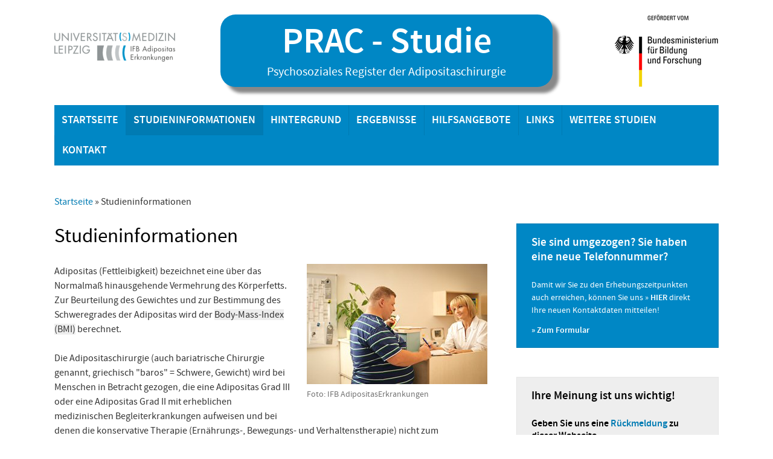

--- FILE ---
content_type: text/html
request_url: http://www.prac-studie.de/studieninformationen.html
body_size: 6135
content:
<!DOCTYPE html>
<!--[if lt IE 9 ]>    <html class="lt-ie9 no-js"> <![endif]-->
<!--[if gte IE 9]><!--> <html class="no-js"  lang="de" dir="ltr"> <!--<![endif]-->
<meta http-equiv="content-type" content="text/html;charset=utf-8">
<head>
<meta charset="utf-8" />
<meta http-equiv="X-UA-Compatible" content="IE=edge,chrome=1" />
<meta name="viewport" content="width=device-width, initial-scale=1.0" />
    <title>PRAC - Studie</title>
    <style>@import url("modules/system/system.baseea78.css?nub2ws");</style>
<style>@import url("sites/all/modules/contrib/improved_multi_select/improved_multi_selectea78.css?nub2ws");</style>

<!--[if lte IE 8]>
<style>@import url("sites/all/themes/robo/assets/css/main-ie.css?nub2ws");</style>
<![endif]-->

<!--[if gt IE 8]><!-->
<style>@import url("sites/all/themes/robo/assets/css/mainea78.css?nub2ws");</style>
<!--<![endif]-->
          <!--[if lt IE 9]>
        <script src="/sites/all/themes/robo/assets/js/vendor/html5shiv-printshiv.js"></script>
      <![endif]-->
        <script src="modules/ajax/libs/jquery/1.8.2/jquery.min.js"></script>
<script>window.jQuery || document.write("<script src='sites/all/modules/contrib/jquery_update/replace/jquery/1.8/jquery.min.js'>\x3C/script>")</script>
<script src="misc/jquery.once7839.js?v=1.2"></script>
<script src="misc/drupalea78.js?nub2ws"></script>
<script>jQuery.extend(Drupal.settings, {"basePath":"\/","pathPrefix":"","ajaxPageState":{"theme":"robo","theme_token":"p9wJ_0h3FxkV1T1fOVq1C2bbAXzOfyuD0olxMgtWnj0","css":{"modules\/system\/system.base.css":1,"sites\/all\/modules\/contrib\/improved_multi_select\/improved_multi_select.css":1,"sites\/all\/themes\/robo\/assets\/css\/main-ie.css":1,"sites\/all\/themes\/robo\/assets\/css\/main.css":1},"js":{"sites\/all\/modules\/contrib\/spamspan\/spamspan.js":1,"public:\/\/languages\/de_p6cpEH2MVujLgB_3FaDn5BJWKGJEyqyZcdbhxRafDZc.js":1,"sites\/all\/modules\/contrib\/field_group\/field_group.js":1,"sites\/all\/modules\/contrib\/google_analytics\/googleanalytics.js":1,"0":1,"sites\/all\/modules\/contrib\/improved_multi_select\/improved_multi_select.js":1,"sites\/all\/themes\/robo\/assets\/js\/all.js":1,"https:\/\/ajax.googleapis.com\/ajax\/libs\/jquery\/1.8.2\/jquery.min.js":1,"1":1,"misc\/jquery.once.js":1,"misc\/drupal.js":1}},"field_group":{"html-element":"long_teaser"},"googleanalytics":{"trackOutbound":1,"trackMailto":1,"trackDownload":1,"trackDownloadExtensions":"7z|aac|arc|arj|asf|asx|avi|bin|csv|doc|exe|flv|gif|gz|gzip|hqx|jar|jpe?g|js|mp(2|3|4|e?g)|mov(ie)?|msi|msp|pdf|phps|png|ppt|qtm?|ra(m|r)?|sea|sit|tar|tgz|torrent|txt|wav|wma|wmv|wpd|xls|xml|z|zip"},"improved_multi_select":{"selectors":["select[multiple]"],"filtertype":"partial","orderable":false,"groupresetfilter":false,"buttontext_add":"\u003E","buttontext_addall":"\u00bb","buttontext_del":"\u003C","buttontext_delall":"\u00ab","buttontext_moveup":"Move up","buttontext_movedown":"Move down"}});</script>
  </head>
  <body class="html front not-logged-in no-sidebars i18n-de" >
  
    <div id="skip-link">
      <a href="#main" class="element-invisible element-focusable" role="link">Direkt zum Inhalt</a>
    </div>
        <a class="vh" href="#main-content">Direkt zum Inhalt</a>

<div class="wrapper">
  <header class="header container" role="banner" style="margin-bottom: 3rem;">
         
        
    <figure class="funding-logo">
            <img src="sites/all/themes/robo/assets/images/logo-bmbf-de.png" alt="Gefördert vom Bundesministerium für Bildung und Forschung" />
    </figure>

    <nav class="nav--lang" role="navigation">
    </nav>

    <figure class="brand">
	<div style="margin-top:30px">
      <a href="http://www.ifb-adipositas.de" title="Startseite" rel="home">
                <img src="sites/all/themes/robo/assets/images/logo-de.png" alt="Logo IFB AdipositasErkrankungen" />
      </a>
     </div>
    </figure>      
    
 <!-- Hier PRAC-Studie -->
            <div class="prac_header">
            	<div style="font-size:60px; font-weight:bold;">PRAC - Studie</div>
                <div style="font-size:20px; margin-top:-10px; padding-bottom:10px;">Psychosoziales Register der Adipositaschirurgie</div>
            </div>
            
    <div class="toggle-and-search">
      <div class="nav-toggle-wrapper">
        <button class="btn btn--slim btn--prim nav-toggle" id="js-nav-toggle">Menü</button>
      </div>

    </div>

    <nav class="nav nav--prim block" role="navigation" id="js-nav">
      <ul class="menu">
		<li class="menu__leaf"><a href="index.html" class="menu__link menu__link--parent">Startseite</a></li>
		<li class="menu__leaf"><a href="studieninformationen.html" class="menu__link menu__link--parent menu__link--active">Studieninformationen</a></li>
		<li class="menu__leaf"><a href="hintergrund.html" class="menu__link menu__link--parent">Hintergrund</a></li>
		<li class="menu__leaf"><a href="ergebnisse.html" class="menu__link menu__link--parent">Ergebnisse</a></li>
		<li class="menu__leaf"><a href="hilfsangebote.html" class="menu__link menu__link--parent">Hilfsangebote</a></li>
		<li class="menu__leaf"><a href="links.html" title="" class="menu__link">Links</a></li>
        <li class="menu__leaf"><a href="weitere_studien.html" title="" class="menu__link">Weitere Studien</a></li>
		<li class="menu__leaf"><a href="kontakt.php" class="menu__link menu__link--parent">Kontakt</a></li>
	   </ul>
    </nav>
  </header>


  <main class="main container">
   <div class="preface">
        <nav class="breadcrumbs block" role="navigation">
            <p class="vh" id="crumbs-label">Sie sind hier:</p><ol class="crumbs" aria-labelledby="crumbs-label" itemprop="breadcrumb"><li class="crumb crumb--first"><a href="index.html">Startseite</a></li><li class="crumb">Studieninformationen</li></ol>
        </nav>  
   </div>
                  

<div class="l-side-2nd">
      <div class="region-content" id="main-content" role="main">
          <article  role="article" class="view-mode-full ">      
              <h1>Studieninformationen</h1>
                  <div class="copy-mob">
                  	<div class="copy-mob__right">
                       <figure><img src="img/bild2.jpg" width="299" height="199" alt="Foto: IFB Adipositas" title="Foto: IFB Adipositas" /><figcaption>Foto: IFB AdipositasErkrankungen</figcaption></figure>    
                  </div>
                    
                      <div class="copy-mob__body">
                          <p>Adipositas (Fettleibigkeit) bezeichnet eine über das Normalmaß hinausgehende Vermehrung des Körperfetts. Zur Beurteilung des Gewichtes und zur Bestimmung des Schweregrades der Adipositas wird der 
                          <a href="#" class="tooltip">
                              Body-Mass-Index (BMI)<span>
                                <img class="callout" src="img/callout.gif" />
                               Der BMI ist der Quotient aus Gewicht und Körpergröße zum Quadrat (kg/m²).<br>
                                <br>
                                 Die Leitlinien der Deutschen Adipositas Gesellschaft geben folgende Gewichtsklassifikation nach BMI  im Erwachsenenalter vor:<br />
								BMI = 25-29,9 kg/m² -> Übergewicht<br>
								BMI = 30-34,9 kg/m² -> Adipositas Grad I<br>
								BMI = 35-39,9 kg/m² -> Adipositas Grad II<br>
								BMI ≥ 40 kg/m² -> Adipositas Grad III
                        </span></a> berechnet. </p>
                        <p>Die Adipositaschirurgie (auch bariatrische Chirurgie genannt, griechisch "baros" = Schwere, Gewicht) wird bei Menschen in Betracht gezogen, die eine Adipositas Grad III oder eine Adipositas Grad II mit erheblichen medizinischen Begleiterkrankungen aufweisen und bei denen die konservative Therapie (Ernährungs-, Bewegungs- und Verhaltenstherapie) nicht zum gewünschten Ziel geführt hat. Ihren Effekt erzielt die Adipositaschirurgie entweder durch eine Verkleinerung des Magenvolumens (restriktive Verfahren), durch die Verhinderung der Verdauung von Nahrungsmitteln (malabsorptive Verfahren) oder durch eine Kombination beider Verfahren. Bekannte Operationsverfahren sind das 
                           <a href="#" class="tooltip">
                           Magenband<span>
                                    <img class="callout" src="img/callout.gif" />
                                    Das verstellbare Magenband ist ein restriktives Verfahren. Durch das Magenband wird ein Vormagen abgetrennt, der die  Nahrungsaufnahme durch sein kleines Volumen begrenzt.
                                </span></a>, der 
                           <a href="#" class="tooltip">
                           Schlauchmagen<span>
                                    <img class="callout" src="img/callout.gif" />
                                    Der Schlauchmagen ist ein restriktives Verfahren. Beim Schlauchmagen wird der größte Teil des Magens entfernt, sodass vom  schlauchförmigen kleinen Restmagen nur eingeschränkt Nahrungsmengen aufgenommen werden können. Darüber hinaus wird der Teil des Magens entfernt, der das Hungerhormon Ghrelin bildet.
                                </span></a>, der 
                                <a href="#" class="tooltip">
                                Magenbypass<span>
                                    <img class="callout" src="img/callout.gif" />
                                    Der Magenbypass kombiniert Restriktion (Magenverkleinerung) und Malabsorption (verminderte Nährstoffaufnahme). Beim Magenbypass wird ein Vormagen gebildet, welcher dann mit einer Dünndarmschlinge verbunden wird. Der Vormagen kann aufgrund seines geringen Volumens nur wenig Nahrung aufnehmen. Außerdem wird der Dünndarm so umgeleitet, dass die Verdauungssäfte erst zu einem späteren Zeitpunkt auf die Nahrung treffen. Dadurch wird ein Großteil der Nährstoffe und Kalorien nicht verdaut, sondern verlässt den Körper wieder mit dem Stuhl.
                                </span></a> und die 
                                <a href="#" class="tooltip">
                                bilioprankreatische Diversion<span>
                                    <img class="callout" src="img/callout.gif" />
                                    Die bilioprankreatische Diversion kombiniert Restriktion (Magenverkleinerung) und Malabsorption (verminderte Nährstoffaufnahme). Hierbei wird die Nahrungsaufnahme nur leicht restriktiv beeinflusst (Entfernung eines Teils des Magens), sehr stark hingegen die Verdauung und Aufnahme von Nährstoffen verringert, da die erste Hälfte des Dünndarms von der Passage der Verdauungssäfte abgetrennt wird.
              </span></a>.</p>
                          <p>Ein adipositaschirurgischer Eingriff führt im Allgemeinen zu einer langfristigen Gewichtsreduktion und verbessert neben medizinischen Begleiterkrankungen (z. B. Bluthochdruck, Diabetes) auch psychosoziale Folgeerscheinungen der Adipositas (z. B. Lebensqualität, Wohlbefinden). Jedoch zeigt ein substantieller Anteil von Patienten keinen oder einen nur unzureichenden Gewichtsverlust sowie eine Gewichtswiederzunahme über die Zeit hinweg. Es ist weitgehend unklar, welche Faktoren den Behandlungserfolg voraussagen. Erste Forschungsergebnisse zeigen, dass die Adipositaschirurgie das Essverhalten sowie das psychische und soziale Wohlbefinden wesentlich beeinflusst und dass diese Faktoren relevant für das Gewichtsmanagement nach der Operation sind.</p>

						<p class="lead">Ziel der Studie</p>
                        <p>Ziel der PRAC-Studie ist die Identifikation von Faktoren, die eine dauerhafte Gewichtsreduktion nach einem adipositaschirurgischen Eingriff unterstützen bzw. ein Risiko für eine neuerliche Gewichtszunahme nach zuvor erfolgreicher Gewichtsabnahme darstellen. Dabei soll die PRAC-Studie den Einfluss psychosozialer Faktoren auf den Erfolg der Adipositaschirurgie langfristig abbilden und aufklären, welche Menschen nach der Operation einen erhöhten Bedarf an Verhaltenstherapie aufweisen.</p>
                        
                        <p class="lead">Teilnehmer der Studie</p>
                        <div class="copy-mob__right">
                           <figure><img src="img/bild3.jpg" width="300" height="330" alt="Foto: IFB Adipositas" title="Foto: IFB Adipositas" /><figcaption>Foto: IFB AdipositasErkrankungen</figcaption></figure>    
                        </div>
                        <p>Von März 2012 bis April 2015 wurden Patienten, die einen adipositaschirurgischen Eingriff planen, deutschlandweit in folgenden sechs Zentren in die Studie eingeschlossen:</p>
                        <ul>
                        	<li><em>Gera:</em> Wald-Klinikum (PD Dr. Christine Stroh)</li>
	                        <li><em>Hamburg:</em> Schön Klinik Hamburg Eilbek (Dr. Beate Herbig)</li>
                            <li><em>Hamburg:</em> Asklepios Westklinikum (Prof. Dr. Dr. Thomas Carus)</li>
                            <li><em>Konstanz:</em> Klinikum Konstanz (Dr. Stefan Kaiser)</li>
                            <li><em>Leipzig:</em> Universitätsklinikum (Prof. Dr. Anja Hilbert, Prof. Dr. Arne Dietrich)</li>
                            <li><em>Würzburg:</em> Universitätsklinikum (PD Dr. Florian Seyfried)</li>
						</ul>
                        <p>Seit Mai 2015 erfolgt die Aufnahme neuer Teilnehmer in das psychosoziale Register der Adipositaschirurgie (PRAC) ausschließlich im Zentrum Leipzig. Alle Teilnehmer müssen vor Studieneinschluss mindestens 13 Jahre alt sein und in den nächsten Monaten eine bariatrische Operation (Magenbypass, Schlauchmagen, Magenballon oder Magenband) planen.</p>

						<p class="lead">Ablauf der Studie</p>
                        <p>Die Studie setzt sich aus einer telefonischen Befragung zum Essverhalten der Teilnehmer und der Beantwortung verschiedener Fragebögen zum psychischen Wohlbefinden, zum Ess- und Bewegungsverhalten, zum Körperbild, zur Lebensqualität und zur gewichtsbezogenen Stigmatisierung zusammen. Die Fragebögen werden anonymisiert in schriftlicher Form oder online mit Passwortschutz von den Teilnehmern ausgefüllt.</p>
                        <p>Die Erhebungstermine finden vor der Operation, 6 Monate nach der Operation sowie anschließend im jährlichen Abstand bis acht Jahre nach der Operation (je nach Studieneinschluss) statt. Dadurch können auch langfristige Veränderungen erfasst werden. Zur Terminvereinbarung für die einzelnen Befragungen nach erfolgter Operation setzt sich das Studienteam in Leipzig mit den Teilnehmern telefonisch in Verbindung.</p>
                        <figure><img src="img/bild4.jpg" alt="Ablauf der Studie" title="Ablauf der Studie" height="130" width="720"><figcaption>Ablauf der Studie</figcaption></figure>
                        
                        <p class="lead">Aufwandsentschädigung</p>
                        <p>Alle Teilnehmer leisten einen wichtigen Beitrag für die Forschung. Die Studienteilnahme ist mit einem voraussichtlichen Nutzen verbunden, denn die Betroffenen können von den Ergebnissen profitieren, indem neue Therapieformen entwickelt werden. Darüber hinaus erhalten alle Teilnehmer bei vollständiger Teilnahme an den jährlichen Befragungen nach der Operation eine Aufwandsentschädigung.</p>
                        <br />
                        <p><em>Quellennachweis</em>                        </p>
                        <p>Deutsche  Adipositas-Gesellschaft (DAG) e.V. S3-Leitlinie Adipositas – Prävention und  Therapie. Version 5.0. AWMF-Registernr.: 050/001; 2024 Oct 7. Verfügbar unter: <a href="https://register.awmf.org/de/leitlinien/detail/050-001?utm_source=chatgpt.com" target="_new">https://register.awmf.org/de/leitlinien/detail/050-001</a>.</p>
                        
                       </div>
                 </div>
         </article>
    </div>
    
   <aside class="region-side" role="complementary">
        
		  <section class="panel-pane pane-hr-bean-pane block island island--highlight"  >
              <h2 class="block__title">Sie sind umgezogen? Sie haben eine neue Telefonnummer?</h2>    
              <div class="small-copy"><p>Damit wir Sie zu den Erhebungszeitpunkten auch erreichen, können Sie uns <a href="formular_aenderung.php"><strong>HIER</strong></a> direkt Ihre neuen Kontaktdaten mitteilen!</p><p><strong><a href="formular_aenderung.php">Zum Formular</a></strong></p></div>    
          </section>
 
 		 <section class="panel-pane pane-views-panes pane-ifb-article-latest block island"  >
             <h2 class="block__title">Ihre Meinung ist uns wichtig!</h2>    
              <ul class="list list-teasers">          
                  <li class="list-teaser"><h3 class="list-teaser__title">Geben Sie uns eine <a href="feedback.php">Rückmeldung</a> zu dieser Webseite.</h3></li>
              </ul>  
		  </section>
	</aside>
    
    
  </div>  </main>
</div>

<div class="footer-wrapper">
   <div class="closure-text container">
    <p>
      &copy; PRAC-Studie, 2025      | Rechte vorbehalten      | <a href="kontakt.php">Kontakt</a>  | <a href="impressum.html">Impressum</a>  | <a href="http://www.uni-leipzig.de/service/datenschutz.html">Datenschutz</a></p>
  </div>
</div>    <script src="sites/all/modules/contrib/spamspan/spamspanea78.js?nub2ws"></script>
<script src="sites/default/files/languages/de_p6cpEH2MVujLgB_3FaDn5BJWKGJEyqyZcdbhxRafDZcea78.js?nub2ws"></script>
<!-- <script src="sites/all/modules/contrib/google_analytics/googleanalyticsea78.js?nub2ws"></script> -->
<script src="sites/all/modules/contrib/field_group/field_groupea78.js?nub2ws"></script>
<script src="sites/all/modules/contrib/improved_multi_select/improved_multi_selectea78.js?nub2ws"></script>
<script src="sites/all/themes/robo/assets/js/allea78.js?nub2ws"></script>


  </body>


</html>


--- FILE ---
content_type: text/css
request_url: http://www.prac-studie.de/sites/all/themes/robo/assets/css/mainea78.css?nub2ws
body_size: 14744
content:
@charset "UTF-8";
@media (min-width: 900px) {
  .prac_header {
	border-radius: 25px; 
	box-shadow: 10px 10px 5px #888888; 
	position: relative; 
	margin-bottom:30px; 
	margin-left:25%; 
	background-color:#0087C5; 
	color:#FFF;  
	text-align:center; 
	width:50%; 
  }
}
@media (max-width: 899px) {
  .prac_header {
	border-radius: 25px; 
	box-shadow: 10px 10px 5px #888888; 
	position: relative; 
	margin-bottom:30px; 
	margin-left:250px; 
	background-color:#0087C5; 
	color:#FFF;  
	text-align:center; 
	width:300px; 
  }
}

/**
 * This project"s description goes here
 */
/**
 * UTILITIES
 * 
 * Libraries, mixins, functions and stuff with no compiled output.
 * -----------------------------------------------------------------------------
 */
/**
 * @file
 * 
 * UTILS
 *
 * Mixins for common problems 
 */
/**
 * SETTINGS
 * -----------------------------------------------------------------------------
 */
/**
 * Modular scale
 */
/**
 * Grid configuration
 */
/**
 * Colors
 */
/**
 * ATOMS
 *
 * Atoms include class-free base styles for HTML elements or some abstract
 * helper classes for shared use. In most cases they are not very useful on
 * their own.
 * -----------------------------------------------------------------------------
 */
/* normalize.css v3.0.0 | MIT License | git.io/normalize */
/**
 * 1. Set default font family to sans-serif.
 * 2. Prevent iOS text size adjust after orientation change, without disabling
 *    user zoom.
 */
/* line 9, ../../../../var/www/hr/ifb/docroot/sites/all/themes/robo/assets/sass/atoms/_normalize.scss */
html {
  font-family: sans-serif;
  /* 1 */
  -ms-text-size-adjust: 100%;
  /* 2 */
  -webkit-text-size-adjust: 100%;
  /* 2 */
}

/**
 * Remove default margin.
 */
/* line 19, ../../../../var/www/hr/ifb/docroot/sites/all/themes/robo/assets/sass/atoms/_normalize.scss */
body {
  margin: 0;
}

/* HTML5 display definitions
   ========================================================================== */
/**
 * Correct `block` display not defined in IE 8/9.
 */
/* line 30, ../../../../var/www/hr/ifb/docroot/sites/all/themes/robo/assets/sass/atoms/_normalize.scss */
article,
aside,
details,
figcaption,
figure,
footer,
header,
hgroup,
main,
nav,
section,
summary {
  display: block;
}

/**
 * 1. Correct `inline-block` display not defined in IE 8/9.
 * 2. Normalize vertical alignment of `progress` in Chrome, Firefox, and Opera.
 */
/* line 50, ../../../../var/www/hr/ifb/docroot/sites/all/themes/robo/assets/sass/atoms/_normalize.scss */
audio,
canvas,
progress,
video {
  display: inline-block;
  /* 1 */
  vertical-align: baseline;
  /* 2 */
}

/**
 * Prevent modern browsers from displaying `audio` without controls.
 * Remove excess height in iOS 5 devices.
 */
/* line 63, ../../../../var/www/hr/ifb/docroot/sites/all/themes/robo/assets/sass/atoms/_normalize.scss */
audio:not([controls]) {
  display: none;
  height: 0;
}

/**
 * Address `[hidden]` styling not present in IE 8/9.
 * Hide the `template` element in IE, Safari, and Firefox < 22.
 */
/* line 73, ../../../../var/www/hr/ifb/docroot/sites/all/themes/robo/assets/sass/atoms/_normalize.scss */
[hidden],
template {
  display: none;
}

/* Links
   ========================================================================== */
/**
 * Remove the gray background color from active links in IE 10.
 */
/* line 85, ../../../../var/www/hr/ifb/docroot/sites/all/themes/robo/assets/sass/atoms/_normalize.scss */
a {
  background: transparent;
}

/**
 * Improve readability when focused and also mouse hovered in all browsers.
 */
/* line 93, ../../../../var/www/hr/ifb/docroot/sites/all/themes/robo/assets/sass/atoms/_normalize.scss */
a:active,
a:hover {
  outline: 0;
}

/* Text-level semantics
   ========================================================================== */
/**
 * Address styling not present in IE 8/9, Safari 5, and Chrome.
 */
/* line 105, ../../../../var/www/hr/ifb/docroot/sites/all/themes/robo/assets/sass/atoms/_normalize.scss */
abbr[title] {
  border-bottom: 1px dotted;
}

/**
 * Address style set to `bolder` in Firefox 4+, Safari 5, and Chrome.
 */
/* line 113, ../../../../var/www/hr/ifb/docroot/sites/all/themes/robo/assets/sass/atoms/_normalize.scss */
b,
strong {
  font-weight: bold;
}

/**
 * Address styling not present in Safari 5 and Chrome.
 */
/* line 122, ../../../../var/www/hr/ifb/docroot/sites/all/themes/robo/assets/sass/atoms/_normalize.scss */
dfn {
  font-style: italic;
}

/**
 * Address variable `h1` font-size and margin within `section` and `article`
 * contexts in Firefox 4+, Safari 5, and Chrome.
 */
/* line 131, ../../../../var/www/hr/ifb/docroot/sites/all/themes/robo/assets/sass/atoms/_normalize.scss */
h1 {
  font-size: 2em;
  margin: 0.67em 0;
}

/**
 * Address styling not present in IE 8/9.
 */
/* line 140, ../../../../var/www/hr/ifb/docroot/sites/all/themes/robo/assets/sass/atoms/_normalize.scss */
mark {
  background: #ff0;
  color: #000;
}

/**
 * Address inconsistent and variable font size in all browsers.
 */
/* line 149, ../../../../var/www/hr/ifb/docroot/sites/all/themes/robo/assets/sass/atoms/_normalize.scss */
small {
  font-size: 80%;
}

/**
 * Prevent `sub` and `sup` affecting `line-height` in all browsers.
 */
/* line 157, ../../../../var/www/hr/ifb/docroot/sites/all/themes/robo/assets/sass/atoms/_normalize.scss */
sub,
sup {
  font-size: 75%;
  line-height: 0;
  position: relative;
  vertical-align: baseline;
}

/* line 165, ../../../../var/www/hr/ifb/docroot/sites/all/themes/robo/assets/sass/atoms/_normalize.scss */
sup {
  top: -0.5em;
}

/* line 169, ../../../../var/www/hr/ifb/docroot/sites/all/themes/robo/assets/sass/atoms/_normalize.scss */
sub {
  bottom: -0.25em;
}

/* Embedded content
   ========================================================================== */
/**
 * Remove border when inside `a` element in IE 8/9.
 */
/* line 180, ../../../../var/www/hr/ifb/docroot/sites/all/themes/robo/assets/sass/atoms/_normalize.scss */
img {
  border: 0;
}

/**
 * Correct overflow displayed oddly in IE 9.
 */
/* line 188, ../../../../var/www/hr/ifb/docroot/sites/all/themes/robo/assets/sass/atoms/_normalize.scss */
svg:not(:root) {
  overflow: hidden;
}

/* Grouping content
   ========================================================================== */
/**
 * Address margin not present in IE 8/9 and Safari 5.
 */
/* line 199, ../../../../var/www/hr/ifb/docroot/sites/all/themes/robo/assets/sass/atoms/_normalize.scss */
figure {
  margin: 1em 40px;
}

/**
 * Address differences between Firefox and other browsers.
 */
/* line 207, ../../../../var/www/hr/ifb/docroot/sites/all/themes/robo/assets/sass/atoms/_normalize.scss */
hr {
  -moz-box-sizing: content-box;
  box-sizing: content-box;
  height: 0;
}

/**
 * Contain overflow in all browsers.
 */
/* line 217, ../../../../var/www/hr/ifb/docroot/sites/all/themes/robo/assets/sass/atoms/_normalize.scss */
pre {
  overflow: auto;
}

/**
 * Address odd `em`-unit font size rendering in all browsers.
 */
/* line 225, ../../../../var/www/hr/ifb/docroot/sites/all/themes/robo/assets/sass/atoms/_normalize.scss */
code,
kbd,
pre,
samp {
  font-family: monospace, monospace;
  font-size: 1em;
}

/* Forms
   ========================================================================== */
/**
 * Known limitation: by default, Chrome and Safari on OS X allow very limited
 * styling of `select`, unless a `border` property is set.
 */
/**
 * 1. Correct color not being inherited.
 *    Known issue: affects color of disabled elements.
 * 2. Correct font properties not being inherited.
 * 3. Address margins set differently in Firefox 4+, Safari 5, and Chrome.
 */
/* line 248, ../../../../var/www/hr/ifb/docroot/sites/all/themes/robo/assets/sass/atoms/_normalize.scss */
button,
input,
optgroup,
select,
textarea {
  color: inherit;
  /* 1 */
  font: inherit;
  /* 2 */
  margin: 0;
  /* 3 */
}

/**
 * Address `overflow` set to `hidden` in IE 8/9/10.
 */
/* line 262, ../../../../var/www/hr/ifb/docroot/sites/all/themes/robo/assets/sass/atoms/_normalize.scss */
button {
  overflow: visible;
}

/**
 * Address inconsistent `text-transform` inheritance for `button` and `select`.
 * All other form control elements do not inherit `text-transform` values.
 * Correct `button` style inheritance in Firefox, IE 8+, and Opera
 * Correct `select` style inheritance in Firefox.
 */
/* line 273, ../../../../var/www/hr/ifb/docroot/sites/all/themes/robo/assets/sass/atoms/_normalize.scss */
button,
select {
  text-transform: none;
}

/**
 * 1. Avoid the WebKit bug in Android 4.0.* where (2) destroys native `audio`
 *    and `video` controls.
 * 2. Correct inability to style clickable `input` types in iOS.
 * 3. Improve usability and consistency of cursor style between image-type
 *    `input` and others.
 */
/* line 286, ../../../../var/www/hr/ifb/docroot/sites/all/themes/robo/assets/sass/atoms/_normalize.scss */
button,
html input[type="button"],
input[type="reset"],
input[type="submit"] {
  -webkit-appearance: button;
  /* 2 */
  cursor: pointer;
  /* 3 */
}

/**
 * Re-set default cursor for disabled elements.
 */
/* line 298, ../../../../var/www/hr/ifb/docroot/sites/all/themes/robo/assets/sass/atoms/_normalize.scss */
button[disabled],
html input[disabled] {
  cursor: default;
}

/**
 * Remove inner padding and border in Firefox 4+.
 */
/* line 307, ../../../../var/www/hr/ifb/docroot/sites/all/themes/robo/assets/sass/atoms/_normalize.scss */
button::-moz-focus-inner,
input::-moz-focus-inner {
  border: 0;
  padding: 0;
}

/**
 * Address Firefox 4+ setting `line-height` on `input` using `!important` in
 * the UA stylesheet.
 */
/* line 318, ../../../../var/www/hr/ifb/docroot/sites/all/themes/robo/assets/sass/atoms/_normalize.scss */
input {
  line-height: normal;
}

/**
 * It's recommended that you don't attempt to style these elements.
 * Firefox's implementation doesn't respect box-sizing, padding, or width.
 *
 * 1. Address box sizing set to `content-box` in IE 8/9/10.
 * 2. Remove excess padding in IE 8/9/10.
 */
/* line 330, ../../../../var/www/hr/ifb/docroot/sites/all/themes/robo/assets/sass/atoms/_normalize.scss */
input[type="checkbox"],
input[type="radio"] {
  box-sizing: border-box;
  /* 1 */
  padding: 0;
  /* 2 */
}

/**
 * Fix the cursor style for Chrome's increment/decrement buttons. For certain
 * `font-size` values of the `input`, it causes the cursor style of the
 * decrement button to change from `default` to `text`.
 */
/* line 342, ../../../../var/www/hr/ifb/docroot/sites/all/themes/robo/assets/sass/atoms/_normalize.scss */
input[type="number"]::-webkit-inner-spin-button,
input[type="number"]::-webkit-outer-spin-button {
  height: auto;
}

/**
 * 1. Address `appearance` set to `searchfield` in Safari 5 and Chrome.
 * 2. Address `box-sizing` set to `border-box` in Safari 5 and Chrome
 *    (include `-moz` to future-proof).
 */
/* line 353, ../../../../var/www/hr/ifb/docroot/sites/all/themes/robo/assets/sass/atoms/_normalize.scss */
input[type="search"] {
  -webkit-appearance: textfield;
  /* 1 */
  -moz-box-sizing: content-box;
  -webkit-box-sizing: content-box;
  /* 2 */
  box-sizing: content-box;
}

/**
 * Remove inner padding and search cancel button in Safari and Chrome on OS X.
 * Safari (but not Chrome) clips the cancel button when the search input has
 * padding (and `textfield` appearance).
 */
/* line 366, ../../../../var/www/hr/ifb/docroot/sites/all/themes/robo/assets/sass/atoms/_normalize.scss */
input[type="search"]::-webkit-search-cancel-button,
input[type="search"]::-webkit-search-decoration {
  -webkit-appearance: none;
}

/**
 * Define consistent border, margin, and padding.
 */
/* line 375, ../../../../var/www/hr/ifb/docroot/sites/all/themes/robo/assets/sass/atoms/_normalize.scss */
fieldset {
  border: 1px solid #c0c0c0;
  margin: 0 2px;
  padding: 0.35em 0.625em 0.75em;
}

/**
 * 1. Correct `color` not being inherited in IE 8/9.
 * 2. Remove padding so people aren't caught out if they zero out fieldsets.
 */
/* line 386, ../../../../var/www/hr/ifb/docroot/sites/all/themes/robo/assets/sass/atoms/_normalize.scss */
legend {
  border: 0;
  /* 1 */
  padding: 0;
  /* 2 */
}

/**
 * Remove default vertical scrollbar in IE 8/9.
 */
/* line 395, ../../../../var/www/hr/ifb/docroot/sites/all/themes/robo/assets/sass/atoms/_normalize.scss */
textarea {
  overflow: auto;
}

/**
 * Don't inherit the `font-weight` (applied by a rule above).
 * NOTE: the default cannot safely be changed in Chrome and Safari on OS X.
 */
/* line 404, ../../../../var/www/hr/ifb/docroot/sites/all/themes/robo/assets/sass/atoms/_normalize.scss */
optgroup {
  font-weight: bold;
}

/* Tables
   ========================================================================== */
/**
 * Remove most spacing between table cells.
 */
/* line 415, ../../../../var/www/hr/ifb/docroot/sites/all/themes/robo/assets/sass/atoms/_normalize.scss */
table {
  border-collapse: collapse;
  border-spacing: 0;
}

/* line 420, ../../../../var/www/hr/ifb/docroot/sites/all/themes/robo/assets/sass/atoms/_normalize.scss */
td,
th {
  padding: 0;
}

/**
 * @file
 * 
 * Helper classes
 *
 * Here should be an description about this module ...
 */
/* line 9, ../../../../var/www/hr/ifb/docroot/sites/all/themes/robo/assets/sass/atoms/_helper.scss */
.editor-tabs, .nav .menu, .nav--lang ul {
  margin-left: 0;
  padding-left: 0;
  list-style-type: none;
}

/* line 15, ../../../../var/www/hr/ifb/docroot/sites/all/themes/robo/assets/sass/atoms/_helper.scss */
#crumbs-label,
.vh {
  border: 0;
  clip: rect(0 0 0 0);
  height: 1px;
  margin: -1px;
  overflow: hidden;
  padding: 0;
  position: absolute;
  width: 1px;
}

/* line 31, ../../../../var/www/hr/ifb/docroot/sites/all/themes/robo/assets/sass/utils/_utils.scss */
.editor-tabs:before, .nav--prim:before, .person-list:before, .l-side-2nd:before, .l-split:before, .l-front:before, .header:before, .footer:before, .editor-tabs:after, .nav--prim:after, .person-list:after, .l-side-2nd:after, .l-split:after, .l-front:after, .header:after, .footer:after,
.cf:before,
.cf:after {
  content: " ";
  display: table;
}
/* line 36, ../../../../var/www/hr/ifb/docroot/sites/all/themes/robo/assets/sass/utils/_utils.scss */
.editor-tabs:after, .nav--prim:after, .person-list:after, .l-side-2nd:after, .l-split:after, .l-front:after, .header:after, .footer:after,
.cf:after {
  clear: both;
}

/**
 * @file
 * 
 * BASE
 *
 * Putting class-free html elements into shape
 */
/**
 * Box model
 *
 * Set 'border-box' box model as global default
 */
/* line 18, ../../../../var/www/hr/ifb/docroot/sites/all/themes/robo/assets/sass/atoms/_base.scss */
*, *:before, *:after {
  box-sizing: border-box;
}

/**
 * Set up a font baseline
 */
/* line 31, ../../../../var/www/hr/ifb/docroot/sites/all/themes/robo/assets/sass/atoms/_base.scss */
html {
  font: 100%/1.5 "SourceSansPro", sans-serif;
  color: #333333;
  background: white;
  overflow-y: scroll;
  min-height: 100%;
}

/* line 42, ../../../../var/www/hr/ifb/docroot/sites/all/themes/robo/assets/sass/atoms/_base.scss */
button,
input,
select,
textarea {
  font-family: "SourceSansPro", sans-serif;
}

/**
 * Vertical rhythm
 */
/* line 54, ../../../../var/www/hr/ifb/docroot/sites/all/themes/robo/assets/sass/atoms/_base.scss */
p,
ul,
ol,
dl,
table,
blockquote,
figure {
  margin-top: 0;
  margin-bottom: 1.5rem;
}

/* line 66, ../../../../var/www/hr/ifb/docroot/sites/all/themes/robo/assets/sass/atoms/_base.scss */
h1,
h2,
h3,
h4 {
  margin-top: 0;
  margin-bottom: 1.5rem;
  line-height: 1.3;
  color: #000;
}

/* line 76, ../../../../var/www/hr/ifb/docroot/sites/all/themes/robo/assets/sass/atoms/_base.scss */
h1,
.h-alpha {
  font-size: 1.44rem;
  font-weight: bold;
}
@media (min-width: 720px) {
  /* line 76, ../../../../var/www/hr/ifb/docroot/sites/all/themes/robo/assets/sass/atoms/_base.scss */
  h1,
  .h-alpha {
    font-size: 2.0736rem;
    font-weight: normal;
  }
}

/* line 86, ../../../../var/www/hr/ifb/docroot/sites/all/themes/robo/assets/sass/atoms/_base.scss */
h2,
.h-beta {
  font-size: 1.2rem;
  font-weight: bold;
}
@media (min-width: 720px) {
  /* line 86, ../../../../var/www/hr/ifb/docroot/sites/all/themes/robo/assets/sass/atoms/_base.scss */
  h2,
  .h-beta {
    font-size: 1.44rem;
  }
}

/* line 95, ../../../../var/www/hr/ifb/docroot/sites/all/themes/robo/assets/sass/atoms/_base.scss */
h3,
.h-gamma {
  font-size: 1rem;
  font-weight: bold;
}
@media (min-width: 720px) {
  /* line 95, ../../../../var/www/hr/ifb/docroot/sites/all/themes/robo/assets/sass/atoms/_base.scss */
  h3,
  .h-gamma {
    font-size: 1.2rem;
  }
}

/* line 104, ../../../../var/www/hr/ifb/docroot/sites/all/themes/robo/assets/sass/atoms/_base.scss */
h4,
h5,
h6 {
  font-size: 1rem;
}

/**
 * Lists
 */
/* line 116, ../../../../var/www/hr/ifb/docroot/sites/all/themes/robo/assets/sass/atoms/_base.scss */
ul {
  margin-left: 1.5rem;
  padding-left: 0;
}

/* line 122, ../../../../var/www/hr/ifb/docroot/sites/all/themes/robo/assets/sass/atoms/_base.scss */
ol {
  margin-left: 1.5rem;
  padding-left: 0;
}

/* line 128, ../../../../var/www/hr/ifb/docroot/sites/all/themes/robo/assets/sass/atoms/_base.scss */
dt {
  font-weight: bold;
}

/* line 131, ../../../../var/www/hr/ifb/docroot/sites/all/themes/robo/assets/sass/atoms/_base.scss */
dd {
  margin-left: 1.5rem;
}

/* line 134, ../../../../var/www/hr/ifb/docroot/sites/all/themes/robo/assets/sass/atoms/_base.scss */
dd + dt {
  margin-top: 0.75rem;
}

/**
 * Tables
 */
/* line 147, ../../../../var/www/hr/ifb/docroot/sites/all/themes/robo/assets/sass/atoms/_base.scss */
th {
  padding: 0.375rem 0.75rem;
  vertical-align: top;
  border: 1px solid #d0d0d0;
  background-color: #e5e5e5;
  text-align: left;
}

/* line 155, ../../../../var/www/hr/ifb/docroot/sites/all/themes/robo/assets/sass/atoms/_base.scss */
td {
  border: 1px solid #d0d0d0;
  vertical-align: top;
  padding: 0.75rem;
}

/* line 160, ../../../../var/www/hr/ifb/docroot/sites/all/themes/robo/assets/sass/atoms/_base.scss */
tr:nth-child(odd) td {
  background-color: #f1f1f1;
}

/**
 * Figures
 */
/* line 169, ../../../../var/www/hr/ifb/docroot/sites/all/themes/robo/assets/sass/atoms/_base.scss */
figure {
  margin-left: 0;
  margin-right: 0;
}

/* line 174, ../../../../var/www/hr/ifb/docroot/sites/all/themes/robo/assets/sass/atoms/_base.scss */
figcaption {
  margin-top: 0.375rem;
  font-size: 0.9rem;
  color: #727272;
}

/**
 * Images
 */
/* line 187, ../../../../var/www/hr/ifb/docroot/sites/all/themes/robo/assets/sass/atoms/_base.scss */
img {
  width: auto;
  vertical-align: middle;
  max-width: 100%;
  height: auto;
}

/**
 * Links
 */
/* line 203, ../../../../var/www/hr/ifb/docroot/sites/all/themes/robo/assets/sass/atoms/_base.scss */
a {
  transition: color .2s, background .2s, border .2s;
  color: #007bb3;
  text-decoration: none;
  -webkit-tap-highlight-color: transparent;
}
/* line 207, ../../../../var/www/hr/ifb/docroot/sites/all/themes/robo/assets/sass/atoms/_base.scss */
a:hover {
  color: black;
  text-decoration: none;
}
/* line 211, ../../../../var/www/hr/ifb/docroot/sites/all/themes/robo/assets/sass/atoms/_base.scss */
a:active {
  color: black;
}

/**
 * Address
 */
/* line 224, ../../../../var/www/hr/ifb/docroot/sites/all/themes/robo/assets/sass/atoms/_base.scss */
address {
  margin-bottom: 1.5rem;
  font-style: normal;
}

/**
 * @file
 *
 * FONTS
 *
 * Here you can embed all your fancy fonts
 */
/**
 * Adobe Source Sans Pro Regular
 * 
 * Notice: Weights are grouped into one family
 * -----------------------------------------------------------------------------
 */
@font-face {
  font-family: "SourceSansPro";
  src: url("../fonts/source-sans-pro/SourceSansPro-Regular-webfont.eot");
  src: url("../fonts/source-sans-pro/SourceSansPro-Regular-webfontd41d.eot?#iefix") format("embedded-opentype"), url("../fonts/source-sans-pro/SourceSansPro-Regular-webfont.woff") format("woff"), url("../fonts/source-sans-pro/SourceSansPro-Regular-webfont.ttf") format("truetype"), url("../fonts/source-sans-pro/SourceSansPro-Regular-webfont.svg#SourceSansProRegular") format("svg");
  font-weight: normal;
  font-style: normal;
}
@font-face {
  font-family: "SourceSansPro";
  src: url("../fonts/source-sans-pro/SourceSansPro-Semibold-webfont.eot");
  src: url("../fonts/source-sans-pro/SourceSansPro-Semibold-webfontd41d.eot?#iefix") format("embedded-opentype"), url("../fonts/source-sans-pro/SourceSansPro-Semibold-webfont.woff") format("woff"), url("../fonts/source-sans-pro/SourceSansPro-Semibold-webfont.ttf") format("truetype"), url("../fonts/source-sans-pro/SourceSansPro-Semibold-webfont.svg#SourceSansProSemibold") format("svg");
  font-weight: bold;
  font-style: normal;
}
@font-face {
  font-family: "SourceSansPro";
  src: url("../fonts/source-sans-pro/SourceSansPro-It-webfont.eot");
  src: url("../fonts/source-sans-pro/SourceSansPro-It-webfontd41d.eot?#iefix") format("embedded-opentype"), url("../fonts/source-sans-pro/SourceSansPro-It-webfont.woff") format("woff"), url("../fonts/source-sans-pro/SourceSansPro-It-webfont.ttf") format("truetype"), url("../fonts/source-sans-pro/SourceSansPro-It-webfont.svg#SourceSansProItalic") format("svg");
  font-weight: normal;
  font-style: italic;
}
@font-face {
  font-family: "SourceSansPro";
  src: url("../fonts/source-sans-pro/SourceSansPro-SemiboldIt-webfont.eot");
  src: url("../fonts/source-sans-pro/SourceSansPro-SemiboldIt-webfontd41d.eot?#iefix") format("embedded-opentype"), url("../fonts/source-sans-pro/SourceSansPro-SemiboldIt-webfont.woff") format("woff"), url("../fonts/source-sans-pro/SourceSansPro-SemiboldIt-webfont.ttf") format("truetype"), url("../fonts/source-sans-pro/SourceSansPro-SemiboldIt-webfont.svg#SourceSansProSemiboldItalic") format("svg");
  font-weight: bold;
  font-style: italic;
}
/**
 * @file
 *
 * ICONS
 *
 * Here you can embed all your fancy fonts
 */
@font-face {
  font-family: "Icons";
  src: url("../fonts/icons/icons.eot");
  src: url("../fonts/icons/iconsd41d.eot?#iefix") format("embedded-opentype"), url("../fonts/icons/icons.woff") format("woff"), url("../fonts/icons/icons.ttf") format("truetype"), url("../fonts/icons/icons.svg#icons") format("svg");
  font-weight: normal;
  font-style: normal;
}
/* line 54, ../../../../var/www/hr/ifb/docroot/sites/all/themes/robo/assets/sass/atoms/_icons.scss */
[class^="ico-"]:before,
[class*=" ico-"]:before {
  speak: none;
  -webkit-font-smoothing: antialiased;
  -moz-osx-font-smoothing: grayscale;
  text-transform: none;
  line-height: 1;
  font-style: normal;
  font-variant: normal;
  font-weight: normal;
  font-family: 'Icons';
}

/* line 54, ../../../../var/www/hr/ifb/docroot/sites/all/themes/robo/assets/sass/atoms/_icons.scss */
.ico-cross:before {
  content: "\e608";
  margin-right: .25em;
}

/* line 54, ../../../../var/www/hr/ifb/docroot/sites/all/themes/robo/assets/sass/atoms/_icons.scss */
.ico-check:before {
  content: "\e606";
  margin-right: .25em;
}

/* line 54, ../../../../var/www/hr/ifb/docroot/sites/all/themes/robo/assets/sass/atoms/_icons.scss */
.ico-warn:before {
  content: "\e607";
  margin-right: .25em;
}

/* line 54, ../../../../var/www/hr/ifb/docroot/sites/all/themes/robo/assets/sass/atoms/_icons.scss */
.ico-menu:before {
  content: "\e600";
  margin-right: .25em;
}

/* line 54, ../../../../var/www/hr/ifb/docroot/sites/all/themes/robo/assets/sass/atoms/_icons.scss */
.ico-user:before {
  content: "\e601";
  margin-right: .25em;
}

/* line 54, ../../../../var/www/hr/ifb/docroot/sites/all/themes/robo/assets/sass/atoms/_icons.scss */
.ico-file:before {
  content: "\e60d";
  margin-right: .25em;
}

/* line 54, ../../../../var/www/hr/ifb/docroot/sites/all/themes/robo/assets/sass/atoms/_icons.scss */
.ico-pdf:before {
  content: "\e602";
  margin-right: .25em;
}

/* line 54, ../../../../var/www/hr/ifb/docroot/sites/all/themes/robo/assets/sass/atoms/_icons.scss */
.ico-drawer:before {
  content: "\e603";
  margin-right: .25em;
}

/* line 54, ../../../../var/www/hr/ifb/docroot/sites/all/themes/robo/assets/sass/atoms/_icons.scss */
.ico-image:before {
  content: "\e604";
  margin-right: .25em;
}

/* line 54, ../../../../var/www/hr/ifb/docroot/sites/all/themes/robo/assets/sass/atoms/_icons.scss */
.ico-undo:before {
  content: "\e605";
  margin-right: .25em;
}

/* line 54, ../../../../var/www/hr/ifb/docroot/sites/all/themes/robo/assets/sass/atoms/_icons.scss */
.ico-redo:before {
  content: "\e609";
  margin-right: .25em;
}

/* line 54, ../../../../var/www/hr/ifb/docroot/sites/all/themes/robo/assets/sass/atoms/_icons.scss */
.ico-plus:before {
  content: "\e60a";
  margin-right: .25em;
}

/* line 54, ../../../../var/www/hr/ifb/docroot/sites/all/themes/robo/assets/sass/atoms/_icons.scss */
.ico-minus:before {
  content: "\e60b";
  margin-right: .25em;
}

/* line 54, ../../../../var/www/hr/ifb/docroot/sites/all/themes/robo/assets/sass/atoms/_icons.scss */
.ico-arrow-right:before {
  content: "\e60c";
  margin-right: .25em;
}

/* line 54, ../../../../var/www/hr/ifb/docroot/sites/all/themes/robo/assets/sass/atoms/_icons.scss */
.ico-arrow-up:before {
  content: "\e60e";
  margin-right: .25em;
}

/* line 54, ../../../../var/www/hr/ifb/docroot/sites/all/themes/robo/assets/sass/atoms/_icons.scss */
.ico-arrow-down:before {
  content: "\e60f";
  margin-right: .25em;
}

/* line 54, ../../../../var/www/hr/ifb/docroot/sites/all/themes/robo/assets/sass/atoms/_icons.scss */
.ico-arrow-left:before {
  content: "\e610";
  margin-right: .25em;
}

/**
 * @file
 * 
 * FORM ELEMENTS
 *
 * Here should be an description about this module ...
 */
/* line 18, ../../../../var/www/hr/ifb/docroot/sites/all/themes/robo/assets/sass/atoms/_form-elements.scss */
input[type=text],
input[type=email],
input[type=search],
input[type=url],
input[type=tel],
input[type=number],
input[type=password],
input[type=date],
input[type=month],
input[type=week],
input[type=time],
input[type=datetime],
input[type=datetime-local],
textarea {
  border-radius: 2px;
  transition: border .2s, background .2s;
  padding: 0.75rem;
  display: block;
  border: 1px solid #cccccc;
  background: white;
}
/* line 38, ../../../../var/www/hr/ifb/docroot/sites/all/themes/robo/assets/sass/atoms/_form-elements.scss */
input[type=text]:focus,
input[type=email]:focus,
input[type=search]:focus,
input[type=url]:focus,
input[type=tel]:focus,
input[type=number]:focus,
input[type=password]:focus,
input[type=date]:focus,
input[type=month]:focus,
input[type=week]:focus,
input[type=time]:focus,
input[type=datetime]:focus,
input[type=datetime-local]:focus,
textarea:focus {
  border-color: #555555;
  background: white;
  outline: none;
}

/**
 * Textual inputs
 */
/**
 * Textarea
 */
/* line 65, ../../../../var/www/hr/ifb/docroot/sites/all/themes/robo/assets/sass/atoms/_form-elements.scss */
textarea {
  resize: vertical;
}

/**
 * Labels
 */
/* line 74, ../../../../var/www/hr/ifb/docroot/sites/all/themes/robo/assets/sass/atoms/_form-elements.scss */
label {
  display: block;
  margin-bottom: .3em;
  font-weight: bold;
  text-transform: uppercase;
}

/**
 * Date/Time inputs
 */
/**
 * Disabled/Readonly inputs
 */
/* line 100, ../../../../var/www/hr/ifb/docroot/sites/all/themes/robo/assets/sass/atoms/_form-elements.scss */
input[disabled],
input[readonly] {
  background: #eeeeee;
  color: rgba(51, 51, 51, 0.7);
}

/** 
 * Selects
 */
/* line 111, ../../../../var/www/hr/ifb/docroot/sites/all/themes/robo/assets/sass/atoms/_form-elements.scss */
select {
  padding: 0.75rem;
  display: inline-block;
}
/* line 115, ../../../../var/www/hr/ifb/docroot/sites/all/themes/robo/assets/sass/atoms/_form-elements.scss */
select:focus {
  outline: none;
}

/** 
 * Checkboxes and radios
 */
/* line 125, ../../../../var/www/hr/ifb/docroot/sites/all/themes/robo/assets/sass/atoms/_form-elements.scss */
input[type=checkbox],
input[type=radio] {
  display: inline-block;
}

/**
 * Fieldsets
 */
/* line 135, ../../../../var/www/hr/ifb/docroot/sites/all/themes/robo/assets/sass/atoms/_form-elements.scss */
fieldset {
  margin-top: 0;
  margin-bottom: 1.5rem;
  padding: 0.75rem;
  border: 1px solid #e9e9e9;
  background-color: #f7f7f7;
}
/* line 143, ../../../../var/www/hr/ifb/docroot/sites/all/themes/robo/assets/sass/atoms/_form-elements.scss */
fieldset p:first-child {
  margin-top: 0;
}
/* line 146, ../../../../var/www/hr/ifb/docroot/sites/all/themes/robo/assets/sass/atoms/_form-elements.scss */
fieldset p:last-child {
  margin-bottom: 0;
}
/* line 151, ../../../../var/www/hr/ifb/docroot/sites/all/themes/robo/assets/sass/atoms/_form-elements.scss */
fieldset legend + p {
  margin-top: 0;
}

/* line 156, ../../../../var/www/hr/ifb/docroot/sites/all/themes/robo/assets/sass/atoms/_form-elements.scss */
legend {
  color: #666666;
}

/**
 * MOLECULES
 *
 * Molecules are the backbone of the design system. They usually are
 * class-driven variations of atoms or groups of atoms bonded together and
 * contain no layout-specific properties.
 * -----------------------------------------------------------------------------
 */
/**
 * @file
 * 
 * LISTS
 *
 * List styles
 */
/**
 * List without indentation and without bullets
 */
/* line 13, ../../../../var/www/hr/ifb/docroot/sites/all/themes/robo/assets/sass/molecules/_lists.scss */
.list--inline, .list--block,
.list {
  margin-left: 0;
  padding-left: 0;
  list-style-type: none;
}

/* line 23, ../../../../var/www/hr/ifb/docroot/sites/all/themes/robo/assets/sass/molecules/_lists.scss */
.list--inline > * {
  display: inline-block;
  margin-right: 0.75rem;
}
/* line 26, ../../../../var/www/hr/ifb/docroot/sites/all/themes/robo/assets/sass/molecules/_lists.scss */
.list--inline > *:last-child {
  margin-right: 0;
}

/* line 33, ../../../../var/www/hr/ifb/docroot/sites/all/themes/robo/assets/sass/molecules/_lists.scss */
.list--block {
  border-top: 1px solid #f1f1f1;
  border-bottom: 1px solid #f1f1f1;
}
/* line 37, ../../../../var/www/hr/ifb/docroot/sites/all/themes/robo/assets/sass/molecules/_lists.scss */
.list--block > * {
  padding: 0.75rem;
  border-top: 1px solid #f1f1f1;
  border-bottom: 1px solid #f1f1f1;
}
/* line 41, ../../../../var/www/hr/ifb/docroot/sites/all/themes/robo/assets/sass/molecules/_lists.scss */
.list--block > *:nth-child(odd) {
  background-color: #f9f9f9;
}
/* line 45, ../../../../var/www/hr/ifb/docroot/sites/all/themes/robo/assets/sass/molecules/_lists.scss */
.list--block > * > :last-child {
  margin-bottom: 0;
}

/**
 * @file
 * 
 * CRUMBS
 *
 * Styles for breadcrumb navigations
 */
/* line 9, ../../../../var/www/hr/ifb/docroot/sites/all/themes/robo/assets/sass/molecules/_crumbs.scss */
.crumbs {
  margin-left: 0;
  list-style-type: none;
}

/* line 14, ../../../../var/www/hr/ifb/docroot/sites/all/themes/robo/assets/sass/molecules/_crumbs.scss */
.crumb {
  display: inline-block;
}
/* line 16, ../../../../var/www/hr/ifb/docroot/sites/all/themes/robo/assets/sass/molecules/_crumbs.scss */
.crumb:after {
  content: '»';
  margin: 0 .2em;
}

/* line 23, ../../../../var/www/hr/ifb/docroot/sites/all/themes/robo/assets/sass/molecules/_crumbs.scss */
.crumb:last-child:after,
.crumb--last:after {
  display: none;
}

/**
 * @file
 * 
 * DATA TABLE
 *
 * Lists key/value pairs.
 */
/* line 9, ../../../../var/www/hr/ifb/docroot/sites/all/themes/robo/assets/sass/molecules/_data-table.scss */
.dtable {
  display: table;
  margin-bottom: 1.5rem;
}

/* line 14, ../../../../var/www/hr/ifb/docroot/sites/all/themes/robo/assets/sass/molecules/_data-table.scss */
.dtable__row {
  display: table-row;
}

/* line 18, ../../../../var/www/hr/ifb/docroot/sites/all/themes/robo/assets/sass/molecules/_data-table.scss */
.dtable__key,
.dtable__val {
  display: table-cell;
  vertical-align: top;
  padding: 0;
}

/* line 25, ../../../../var/www/hr/ifb/docroot/sites/all/themes/robo/assets/sass/molecules/_data-table.scss */
.dtable__key {
  font-weight: bold;
  white-space: nowrap;
  padding-right: 1.5rem;
  color: #535353;
}

/**
 * @file
 * 
 * DRUPAL
 *
 * Drupal specific styles
 */
/**
 * FORMS
 * -----------------------------------------------------------------------------
 */
/**
 * Wrappers
 */
/* line 21, ../../../../var/www/hr/ifb/docroot/sites/all/themes/robo/assets/sass/molecules/_drupal.scss */
.form-item {
  margin-bottom: 1.5rem;
}

/**
 * Labels
 */
/* line 33, ../../../../var/www/hr/ifb/docroot/sites/all/themes/robo/assets/sass/molecules/_drupal.scss */
.label-inline {
  display: inline-block;
}

/**
 * Radios and checkboxes
 */
/* line 43, ../../../../var/www/hr/ifb/docroot/sites/all/themes/robo/assets/sass/molecules/_drupal.scss */
.form-radios {
  margin-bottom: 1.5rem;
}
/* line 45, ../../../../var/www/hr/ifb/docroot/sites/all/themes/robo/assets/sass/molecules/_drupal.scss */
.form-radios .form-item {
  margin-bottom: .1em;
}

/* line 51, ../../../../var/www/hr/ifb/docroot/sites/all/themes/robo/assets/sass/molecules/_drupal.scss */
.option {
  margin-left: 0.375rem;
  display: inline;
  text-transform: none;
}

/**
 * Full-width textareas & text inputs 
 */
/* line 63, ../../../../var/www/hr/ifb/docroot/sites/all/themes/robo/assets/sass/molecules/_drupal.scss */
.form-textarea,
.form-text {
  width: 100%;
}

/**
 * Text inputs with prefixes
 */
/* line 72, ../../../../var/www/hr/ifb/docroot/sites/all/themes/robo/assets/sass/molecules/_drupal.scss */
.field-prefix {
  margin-right: 0.75rem;
  display: inline-block;
}

/* line 76, ../../../../var/www/hr/ifb/docroot/sites/all/themes/robo/assets/sass/molecules/_drupal.scss */
.field-prefix + .form-text {
  width: auto;
}

/**
 * Form action button containers
 */
/**
 * Descriptive text
 */
/* line 94, ../../../../var/www/hr/ifb/docroot/sites/all/themes/robo/assets/sass/molecules/_drupal.scss */
.form-item .description {
  margin-top: 0.375rem;
  font-size: 0.9rem;
}

/**
 * Error handling
 */
/* line 105, ../../../../var/www/hr/ifb/docroot/sites/all/themes/robo/assets/sass/molecules/_drupal.scss */
.form-checkbox.error + .option,
.form-radio.error + .option {
  color: #962d22;
}

/* line 113, ../../../../var/www/hr/ifb/docroot/sites/all/themes/robo/assets/sass/molecules/_drupal.scss */
.form-textarea.error, .form-textarea.error:focus,
.form-text.error,
.form-text.error:focus,
.form-select.error,
.form-select.error:focus {
  border: 1px solid #f2c9c5;
}

/**
 * Fieldsets
 */
/* line 128, ../../../../var/www/hr/ifb/docroot/sites/all/themes/robo/assets/sass/molecules/_drupal.scss */
.fieldset-wrapper > .form-item:first-child {
  margin-top: 0;
}

/* line 131, ../../../../var/www/hr/ifb/docroot/sites/all/themes/robo/assets/sass/molecules/_drupal.scss */
.fieldset-wrapper > .form-item:last-child {
  margin-bottom: 0;
}

/* line 136, ../../../../var/www/hr/ifb/docroot/sites/all/themes/robo/assets/sass/molecules/_drupal.scss */
html.js fieldset.collapsed {
  padding-top: 0;
  padding-bottom: 0;
}

/* line 142, ../../../../var/www/hr/ifb/docroot/sites/all/themes/robo/assets/sass/molecules/_drupal.scss */
.fieldset-wrapper ul,
.fieldset-wrapper ol {
  margin-left: 1.2em;
}

/**
 * Max length counter
 */
/* line 157, ../../../../var/www/hr/ifb/docroot/sites/all/themes/robo/assets/sass/molecules/_drupal.scss */
.form-item .counter {
  margin-top: 0.375rem;
  font-size: 0.9rem;
}

/**
 * Autocomplete inputs
 */
/**
 * TABS
 * -----------------------------------------------------------------------------
 */
/* line 197, ../../../../var/www/hr/ifb/docroot/sites/all/themes/robo/assets/sass/molecules/_drupal.scss */
.editor-tabs {
  background: linear-gradient(to top, #eeeeee, #eeeeee 3px, rgba(255, 255, 255, 0) 3px);
  white-space: nowrap;
  line-height: 1;
}

/* line 205, ../../../../var/www/hr/ifb/docroot/sites/all/themes/robo/assets/sass/molecules/_drupal.scss */
.editor-tabs__tab,
.editor-tabs__tab--active {
  display: inline-block;
  float: left;
  vertical-align: top;
  border-right: 2px solid transparent;
}
/* line 211, ../../../../var/www/hr/ifb/docroot/sites/all/themes/robo/assets/sass/molecules/_drupal.scss */
.editor-tabs__tab:last-child,
.editor-tabs__tab--active:last-child {
  border: 0;
}

/* line 216, ../../../../var/www/hr/ifb/docroot/sites/all/themes/robo/assets/sass/molecules/_drupal.scss */
.editor-tabs__link,
.editor-tabs__link--active {
  padding: .4rem 1.2rem;
  transition: background .2s, color .2s, border .2s;
  display: block;
  text-align: center;
  border-bottom: 3px solid #0087c5;
  background: #eeeeee;
  color: #0087c5;
  text-decoration: none;
}
/* line 226, ../../../../var/www/hr/ifb/docroot/sites/all/themes/robo/assets/sass/molecules/_drupal.scss */
.editor-tabs__link:focus, .editor-tabs__link:hover,
.editor-tabs__link--active:focus,
.editor-tabs__link--active:hover {
  background: #eeeeee;
  border-color: #006492;
  text-decoration: none;
  color: #006492;
  outline: 0;
}

/* line 236, ../../../../var/www/hr/ifb/docroot/sites/all/themes/robo/assets/sass/molecules/_drupal.scss */
.editor-tabs__link--active,
.editor-tabs__link--active:hover {
  background: #eeeeee;
  border-bottom-color: #333333;
  color: #333333;
  cursor: default;
}

/**
 * MESSAGES
 * -----------------------------------------------------------------------------
 */
/* line 259, ../../../../var/www/hr/ifb/docroot/sites/all/themes/robo/assets/sass/molecules/_drupal.scss */
.messages {
  position: relative;
  margin-bottom: 1.5rem;
  padding: 1rem 1rem 1rem 3.2rem;
  border-radius: 4px;
  border: 1px solid rgba(0, 0, 0, 0.05);
  background: #eeeeee;
}
/* line 54, ../../../../var/www/hr/ifb/docroot/sites/all/themes/robo/assets/sass/atoms/_icons.scss */
.messages:before {
  speak: none;
  -webkit-font-smoothing: antialiased;
  -moz-osx-font-smoothing: grayscale;
  text-transform: none;
  line-height: 1;
  font-style: normal;
  font-variant: normal;
  font-weight: normal;
  font-family: 'Icons';
  position: absolute;
  top: 1.1rem;
  left: 1rem;
  font-size: 1.2rem;
}
/* line 274, ../../../../var/www/hr/ifb/docroot/sites/all/themes/robo/assets/sass/molecules/_drupal.scss */
.messages ul {
  margin-top: 0;
  margin-bottom: 0;
}
/* line 279, ../../../../var/www/hr/ifb/docroot/sites/all/themes/robo/assets/sass/molecules/_drupal.scss */
.messages a {
  font-weight: bold;
  text-decoration: underline;
  color: inherit;
}
/* line 283, ../../../../var/www/hr/ifb/docroot/sites/all/themes/robo/assets/sass/molecules/_drupal.scss */
.messages a:hover {
  text-decoration: none;
}

/* line 289, ../../../../var/www/hr/ifb/docroot/sites/all/themes/robo/assets/sass/molecules/_drupal.scss */
.messages--status,
.messages.status {
  background: #d1f5e0;
  color: #19703e;
}
/* line 54, ../../../../var/www/hr/ifb/docroot/sites/all/themes/robo/assets/sass/atoms/_icons.scss */
.messages--status:before,
.messages.status:before {
  content: "\e606";
}

/* line 296, ../../../../var/www/hr/ifb/docroot/sites/all/themes/robo/assets/sass/molecules/_drupal.scss */
.messages--warning,
.messages.warning {
  background: #fdedd4;
  color: #8e5a07;
}
/* line 54, ../../../../var/www/hr/ifb/docroot/sites/all/themes/robo/assets/sass/atoms/_icons.scss */
.messages--warning:before,
.messages.warning:before {
  content: "\e607";
}

/* line 303, ../../../../var/www/hr/ifb/docroot/sites/all/themes/robo/assets/sass/molecules/_drupal.scss */
.messages--error,
.messages.error {
  background: #f2c9c5;
  color: #962d22;
}
/* line 54, ../../../../var/www/hr/ifb/docroot/sites/all/themes/robo/assets/sass/atoms/_icons.scss */
.messages--error:before,
.messages.error:before {
  content: "\e608";
}

/**
 * PAGER
 * -----------------------------------------------------------------------------
 */
/* line 327, ../../../../var/www/hr/ifb/docroot/sites/all/themes/robo/assets/sass/molecules/_drupal.scss */
.pager {
  line-height: 1.8;
  list-style-type: none;
  margin-left: 0;
  margin-top: 3rem;
}

/* line 334, ../../../../var/www/hr/ifb/docroot/sites/all/themes/robo/assets/sass/molecules/_drupal.scss */
.pager li {
  display: inline-block;
  text-align: center;
}

/* line 339, ../../../../var/www/hr/ifb/docroot/sites/all/themes/robo/assets/sass/molecules/_drupal.scss */
.pager-item a,
.pager-current {
  margin: 0 .15em;
  min-width: 2em;
  display: inline-block;
  background: #f1f1f1;
  border: 1px solid #d0d0d0;
  color: #0087c5;
  cursor: pointer;
}

/* line 349, ../../../../var/www/hr/ifb/docroot/sites/all/themes/robo/assets/sass/molecules/_drupal.scss */
.pager-item a:hover {
  background: #0087c5;
  color: white;
  border-color: #0087c5;
}

/* line 355, ../../../../var/www/hr/ifb/docroot/sites/all/themes/robo/assets/sass/molecules/_drupal.scss */
.pager-current {
  color: white;
  font-weight: bold;
  cursor: default;
  background: #0087c5;
  border-color: #0087c5;
}

/* line 364, ../../../../var/www/hr/ifb/docroot/sites/all/themes/robo/assets/sass/molecules/_drupal.scss */
.pager .pager-ellipsis,
.pager .pager-previous,
.pager .pager-next,
.pager .pager-first,
.pager .pager-last {
  margin: 0 .4em;
}

/**
 * @file
 * 
 * ISLAND
 *
 * Simple, boxed off content.
 */
/* line 11, ../../../../var/www/hr/ifb/docroot/sites/all/themes/robo/assets/sass/molecules/_island.scss */
.island {
  margin-bottom: 1.5rem;
  padding: 1.125rem 1.5rem;
  background-color: #eeeeee;
  border: 1px solid #e5e5e5;
}
/* line 18, ../../../../var/www/hr/ifb/docroot/sites/all/themes/robo/assets/sass/molecules/_island.scss */
.island > :last-child {
  margin-bottom: 0;
}

/* line 23, ../../../../var/www/hr/ifb/docroot/sites/all/themes/robo/assets/sass/molecules/_island.scss */
.island--highlight {
  background-color: #0087c5;
  border-color: #007bb3;
  color: #fff;
}
/* line 28, ../../../../var/www/hr/ifb/docroot/sites/all/themes/robo/assets/sass/molecules/_island.scss */
.island--highlight h1,
.island--highlight h2,
.island--highlight h3,
.island--highlight h4 {
  color: #fff;
}
/* line 35, ../../../../var/www/hr/ifb/docroot/sites/all/themes/robo/assets/sass/molecules/_island.scss */
.island--highlight a {
  color: #fff;
}
/* line 38, ../../../../var/www/hr/ifb/docroot/sites/all/themes/robo/assets/sass/molecules/_island.scss */
.island--highlight a:before {
  content: '» ';
}
/* line 42, ../../../../var/www/hr/ifb/docroot/sites/all/themes/robo/assets/sass/molecules/_island.scss */
.island--highlight a:hover {
  text-decoration: underline;
}

/**
 * @file
 * 
 * NAVIGATION STYLES
 *
 * Here should be an description about this module ...
 */
/* line 9, ../../../../var/www/hr/ifb/docroot/sites/all/themes/robo/assets/sass/molecules/_navigation.scss */
.nav .menu {
  margin-bottom: 0;
}

/* line 14, ../../../../var/www/hr/ifb/docroot/sites/all/themes/robo/assets/sass/molecules/_navigation.scss */
.menu__link--active {
  cursor: default;
  color: #000;
  font-weight: bold;
}
/* line 18, ../../../../var/www/hr/ifb/docroot/sites/all/themes/robo/assets/sass/molecules/_navigation.scss */
.menu__link--active:hover {
  color: #000;
}

/**
 * Mobile navigation toggle
 */
/* line 54, ../../../../var/www/hr/ifb/docroot/sites/all/themes/robo/assets/sass/atoms/_icons.scss */
.nav-toggle:before {
  content: "\e600";
  speak: none;
  -webkit-font-smoothing: antialiased;
  -moz-osx-font-smoothing: grayscale;
  text-transform: none;
  line-height: 1;
  font-style: normal;
  font-variant: normal;
  font-weight: normal;
  font-family: 'Icons';
  display: inline-block;
  margin-right: .5em;
  vertical-align: top;
}

/* line 36, ../../../../var/www/hr/ifb/docroot/sites/all/themes/robo/assets/sass/molecules/_navigation.scss */
.nav-is-active .nav-toggle,
.nav-is-active .nav-toggle:focus,
.nav-is-active .nav-togge:hover {
  background: #006b9c;
}

@media (max-width: 859px) {
  /* line 44, ../../../../var/www/hr/ifb/docroot/sites/all/themes/robo/assets/sass/molecules/_navigation.scss */
  .nav--prim {
    display: none;
  }
  /* line 46, ../../../../var/www/hr/ifb/docroot/sites/all/themes/robo/assets/sass/molecules/_navigation.scss */
  .nav-is-active .nav--prim {
    display: block;
  }
}
/**
 * Primary navigation
 */
/* line 58, ../../../../var/www/hr/ifb/docroot/sites/all/themes/robo/assets/sass/molecules/_navigation.scss */
.nav--prim {
  background: #0087c5;
  /**
   * First level
   */
  /**
   * Second level
   */
  /**
   * Dropdown states
   */
}
/* line 31, ../../../../var/www/hr/ifb/docroot/sites/all/themes/robo/assets/sass/utils/_utils.scss */
.nav--prim > .menu:before, .nav--prim > .menu:after {
  content: " ";
  display: table;
}
/* line 36, ../../../../var/www/hr/ifb/docroot/sites/all/themes/robo/assets/sass/utils/_utils.scss */
.nav--prim > .menu:after {
  clear: both;
}
/* line 72, ../../../../var/www/hr/ifb/docroot/sites/all/themes/robo/assets/sass/molecules/_navigation.scss */
.nav--prim > .menu > .menu__leaf {
  border: 1px solid #007bb3;
}
@media (min-width: 860px) {
  /* line 72, ../../../../var/www/hr/ifb/docroot/sites/all/themes/robo/assets/sass/molecules/_navigation.scss */
  .nav--prim > .menu > .menu__leaf {
    float: left;
    border-width: 0;
    border-left-width: 1px;
  }
  /* line 79, ../../../../var/www/hr/ifb/docroot/sites/all/themes/robo/assets/sass/molecules/_navigation.scss */
  .nav--prim > .menu > .menu__leaf:first-child {
    border-left-width: 0;
  }
}
/* line 86, ../../../../var/www/hr/ifb/docroot/sites/all/themes/robo/assets/sass/molecules/_navigation.scss */
.nav--prim > .menu > .menu__leaf > .menu__link {
  display: block;
  padding: 0.75rem;
  text-align: center;
  background: #0087c5;
  color: #fff;
  font-weight: bold;
  text-transform: uppercase;
  font-size: 1.1rem;
}
/* line 95, ../../../../var/www/hr/ifb/docroot/sites/all/themes/robo/assets/sass/molecules/_navigation.scss */
.nav--prim > .menu > .menu__leaf > .menu__link:hover {
  background-color: #007bb3;
}
@media (min-width: 860px) {
  /* line 86, ../../../../var/www/hr/ifb/docroot/sites/all/themes/robo/assets/sass/molecules/_navigation.scss */
  .nav--prim > .menu > .menu__leaf > .menu__link {
    padding: 0.45rem 0.45rem;
    font-size: 0.9rem;
  }
}
@media (min-width: 1020px) {
  /* line 86, ../../../../var/www/hr/ifb/docroot/sites/all/themes/robo/assets/sass/molecules/_navigation.scss */
  .nav--prim > .menu > .menu__leaf > .menu__link {
    padding: 0.6rem 0.6rem;
    font-size: 1.0rem;
  }
}
@media (min-width: 1100px) {
  /* line 86, ../../../../var/www/hr/ifb/docroot/sites/all/themes/robo/assets/sass/molecules/_navigation.scss */
  .nav--prim > .menu > .menu__leaf > .menu__link {
    padding: 0.75rem 0.75rem;
    font-size: 1.1rem;
  }
}
/* line 114, ../../../../var/www/hr/ifb/docroot/sites/all/themes/robo/assets/sass/molecules/_navigation.scss */
.nav--prim > .menu > .menu__leaf > .menu__link--active {
  background-color: #007bb3;
}
/* line 124, ../../../../var/www/hr/ifb/docroot/sites/all/themes/robo/assets/sass/molecules/_navigation.scss */
.nav--prim .menu .menu {
  box-shadow: 3px 5px 6px rgba(0, 0, 0, 0.2);
}
/* line 129, ../../../../var/www/hr/ifb/docroot/sites/all/themes/robo/assets/sass/molecules/_navigation.scss */
.nav--prim .menu .menu .menu__leaf {
  border-bottom: 1px solid #e5e5e5;
}
/* line 131, ../../../../var/www/hr/ifb/docroot/sites/all/themes/robo/assets/sass/molecules/_navigation.scss */
.nav--prim .menu .menu .menu__leaf:last-child {
  border: 0;
}
/* line 137, ../../../../var/www/hr/ifb/docroot/sites/all/themes/robo/assets/sass/molecules/_navigation.scss */
.nav--prim .menu .menu .menu__link {
  display: block;
  color: #fff;
  background-color: #878787;
  padding: 0.375rem 0.75rem;
}
/* line 142, ../../../../var/www/hr/ifb/docroot/sites/all/themes/robo/assets/sass/molecules/_navigation.scss */
.nav--prim .menu .menu .menu__link:hover {
  background-color: #0087c5;
}
/* line 146, ../../../../var/www/hr/ifb/docroot/sites/all/themes/robo/assets/sass/molecules/_navigation.scss */
.nav--prim .menu .menu .menu__link--active {
  background-color: #0087c5;
}
/* line 155, ../../../../var/www/hr/ifb/docroot/sites/all/themes/robo/assets/sass/molecules/_navigation.scss */
.nav--prim .menu .menu {
  display: none;
}
@media (min-width: 860px) {
  /* line 160, ../../../../var/www/hr/ifb/docroot/sites/all/themes/robo/assets/sass/molecules/_navigation.scss */
  .nav--prim .menu__leaf--parent {
    position: relative;
  }
  /* line 163, ../../../../var/www/hr/ifb/docroot/sites/all/themes/robo/assets/sass/molecules/_navigation.scss */
  .nav--prim .menu__leaf--parent .menu {
    display: none;
    position: absolute;
    top: 100%;
    z-index: 100;
  }
  /* line 171, ../../../../var/www/hr/ifb/docroot/sites/all/themes/robo/assets/sass/molecules/_navigation.scss */
  .nav--prim .menu__leaf--parent:hover .menu {
    display: block;
  }
  /* line 176, ../../../../var/www/hr/ifb/docroot/sites/all/themes/robo/assets/sass/molecules/_navigation.scss */
  .nav--prim .menu__leaf--parent .menu__leaf {
    display: block;
    min-width: 100%;
    white-space: nowrap;
  }
}

/**
 * Sidebar navigation
 */
/* line 195, ../../../../var/www/hr/ifb/docroot/sites/all/themes/robo/assets/sass/molecules/_navigation.scss */
.nav--side .menu__link:before {
  content: '» ';
}

/**
 * Language switcher
 */
@media (min-width: 720px) {
  /* line 206, ../../../../var/www/hr/ifb/docroot/sites/all/themes/robo/assets/sass/molecules/_navigation.scss */
  .nav--lang ul {
    margin: 0 -.4rem;
  }
}
/* line 215, ../../../../var/www/hr/ifb/docroot/sites/all/themes/robo/assets/sass/molecules/_navigation.scss */
.nav--lang li {
  font-size: 1.2rem;
}
@media (min-width: 720px) {
  /* line 215, ../../../../var/www/hr/ifb/docroot/sites/all/themes/robo/assets/sass/molecules/_navigation.scss */
  .nav--lang li {
    display: inline-block;
    margin: 0 .4rem;
    font-size: 1rem;
  }
}
/* line 225, ../../../../var/www/hr/ifb/docroot/sites/all/themes/robo/assets/sass/molecules/_navigation.scss */
.nav--lang a {
  display: block;
}
@media (min-width: 720px) {
  /* line 225, ../../../../var/www/hr/ifb/docroot/sites/all/themes/robo/assets/sass/molecules/_navigation.scss */
  .nav--lang a {
    display: inline-block;
  }
}
/* line 233, ../../../../var/www/hr/ifb/docroot/sites/all/themes/robo/assets/sass/molecules/_navigation.scss */
.nav--lang a.active {
  font-weight: bold;
  cursor: default;
  color: #333333;
  text-decoration: none;
}
/* line 242, ../../../../var/www/hr/ifb/docroot/sites/all/themes/robo/assets/sass/molecules/_navigation.scss */
.nav--lang .locale-untranslated {
  text-decoration: line-through;
}

/**
 * @file
 * 
 * BUTTONS
 *
 * Here should be an description about this module ...
 */
/**
 * Button base
 */
/* line 13, ../../../../var/www/hr/ifb/docroot/sites/all/themes/robo/assets/sass/molecules/_buttons.scss */
.btn {
  border-radius: 4px;
  transition: color .2s, background .2s, border .2s;
  appearance: none;
  padding: 0.75rem 1.5rem;
  display: inline-block;
  border: 1px solid;
  line-height: 1;
  text-decoration: none;
  cursor: pointer;
  font-weight: bold;
  outline: 0;
  -webkit-tap-highlight-color: transparent;
}
/* line 26, ../../../../var/www/hr/ifb/docroot/sites/all/themes/robo/assets/sass/molecules/_buttons.scss */
.btn:active {
  transform: translate(0, 1px, 0);
}

/**
 * Color skins
 */
/* line 42, ../../../../var/www/hr/ifb/docroot/sites/all/themes/robo/assets/sass/molecules/_buttons.scss */
.btn {
  background: #e5e5e5;
  border-color: #d8d8d8;
  color: #0087c5;
}
/* line 48, ../../../../var/www/hr/ifb/docroot/sites/all/themes/robo/assets/sass/molecules/_buttons.scss */
.btn:hover, .btn:focus {
  background: #d8d8d8;
  border-color: #cbcbcb;
  color: #0076ac;
}
/* line 54, ../../../../var/www/hr/ifb/docroot/sites/all/themes/robo/assets/sass/molecules/_buttons.scss */
.btn:active {
  background: #f1f1f1;
  color: #2cbdff;
}

/* line 66, ../../../../var/www/hr/ifb/docroot/sites/all/themes/robo/assets/sass/molecules/_buttons.scss */
.btn--prim {
  background: #0087c5;
  border-color: #007db6;
  color: white !important;
}
/* line 71, ../../../../var/www/hr/ifb/docroot/sites/all/themes/robo/assets/sass/molecules/_buttons.scss */
.btn--prim:hover, .btn--prim:focus {
  background: #0076ac;
  border-color: #005a83;
  color: white;
}
/* line 77, ../../../../var/www/hr/ifb/docroot/sites/all/themes/robo/assets/sass/molecules/_buttons.scss */
.btn--prim:active {
  background: #0098df;
  color: #92ddff;
  border-color: #008aca;
}

/* line 85, ../../../../var/www/hr/ifb/docroot/sites/all/themes/robo/assets/sass/molecules/_buttons.scss */
.btn + .btn {
  margin-left: 0.75rem;
}

@media (max-width: 399px) {
  /* line 90, ../../../../var/www/hr/ifb/docroot/sites/all/themes/robo/assets/sass/molecules/_buttons.scss */
  .btn--slim {
    padding: 0.75rem;
  }
}

/**
 * Mini button
 */
/* line 101, ../../../../var/www/hr/ifb/docroot/sites/all/themes/robo/assets/sass/molecules/_buttons.scss */
.mini-btn {
  display: inline-block;
  padding: 0 .4em;
  font-size: 0.9rem;
  color: #fff;
  background-color: #0087c5;
  font-weight: bold;
  line-height: 1.6;
}
/* line 110, ../../../../var/www/hr/ifb/docroot/sites/all/themes/robo/assets/sass/molecules/_buttons.scss */
.mini-btn:before {
  content: '» ';
}
/* line 114, ../../../../var/www/hr/ifb/docroot/sites/all/themes/robo/assets/sass/molecules/_buttons.scss */
.mini-btn:hover {
  color: #fff;
  background-color: #878787;
}

/**
 * @file
 * 
 * COPYTEXT
 */
/**
 * Seperator
 */
/* line 11, ../../../../var/www/hr/ifb/docroot/sites/all/themes/robo/assets/sass/molecules/_copytext.scss */
.sep {
  padding-left: .3em;
  padding-right: .3em;
}

/**
 * Smaller, nested copytext
 */
/* line 21, ../../../../var/www/hr/ifb/docroot/sites/all/themes/robo/assets/sass/molecules/_copytext.scss */
.small-copy {
  font-size: 0.9rem;
  margin-bottom: 1.5rem;
}
/* line 24, ../../../../var/www/hr/ifb/docroot/sites/all/themes/robo/assets/sass/molecules/_copytext.scss */
.small-copy h2, .small-copy h3, .small-copy h4, .small-copy h5 {
  font-size: 1rem;
  line-height: 1.5;
  font-weight: bold;
}
/* line 29, ../../../../var/www/hr/ifb/docroot/sites/all/themes/robo/assets/sass/molecules/_copytext.scss */
.small-copy p, .small-copy ul, .small-copy ol, .small-copy h2, .small-copy h3, .small-copy h4, .small-copy h5 {
  margin-bottom: 0.75rem;
}
/* line 32, ../../../../var/www/hr/ifb/docroot/sites/all/themes/robo/assets/sass/molecules/_copytext.scss */
.small-copy > :last-child {
  margin-bottom: 0;
}

/**
 * Media object
 */
/* line 42, ../../../../var/www/hr/ifb/docroot/sites/all/themes/robo/assets/sass/molecules/_copytext.scss */
.copy-mob {
  overflow: hidden;
  zoom: 1;
}

@media (max-width: 719px) {
  /* line 49, ../../../../var/www/hr/ifb/docroot/sites/all/themes/robo/assets/sass/molecules/_copytext.scss */
  .copy-mob {
    margin-top: 1.5rem;
    display: table;
  }

  /* line 53, ../../../../var/www/hr/ifb/docroot/sites/all/themes/robo/assets/sass/molecules/_copytext.scss */
  .copy-mob__right {
    display: table-footer-group;
  }
}
@media (min-width: 720px) {
  /* line 60, ../../../../var/www/hr/ifb/docroot/sites/all/themes/robo/assets/sass/molecules/_copytext.scss */
  .copy-mob__left {
    float: left;
    margin-right: 1.5rem;
    max-width: 41.66667%;
  }

  /* line 65, ../../../../var/www/hr/ifb/docroot/sites/all/themes/robo/assets/sass/molecules/_copytext.scss */
  .copy-mob__right {
    float: right;
    margin-left: 1.5rem;
    max-width: 41.66667%;
  }
}
/**
 * Figures with captions
 */
/* line 77, ../../../../var/www/hr/ifb/docroot/sites/all/themes/robo/assets/sass/molecules/_copytext.scss */
.copy-fig img {
  border: 1px solid #727272;
}

/* line 81, ../../../../var/www/hr/ifb/docroot/sites/all/themes/robo/assets/sass/molecules/_copytext.scss */
.copy-fig__cap {
  font-size: 0.9rem;
  padding: .4em .4em 0 .4em;
  font-style: italic;
  color: #656565;
}

/**
 * Leading paragraph
 */
/* line 93, ../../../../var/www/hr/ifb/docroot/sites/all/themes/robo/assets/sass/molecules/_copytext.scss */
.lead {
  margin-top: 2.5rem;
  margin-bottom: 1.25rem;
  font-weight: bold;
  color: #000;
}
@media (min-width: 540px) {
  /* line 93, ../../../../var/www/hr/ifb/docroot/sites/all/themes/robo/assets/sass/molecules/_copytext.scss */
  .lead {
    font-size: 1.2rem;
    font-weight: normal;
  }
}

/* line 103, ../../../../var/www/hr/ifb/docroot/sites/all/themes/robo/assets/sass/molecules/_copytext.scss */
.lead--alpha {
  font-size: 1.44rem;
  font-weight: normal;
}

/* line 108, ../../../../var/www/hr/ifb/docroot/sites/all/themes/robo/assets/sass/molecules/_copytext.scss */
.lead--wrapper p {
  margin-bottom: 0.25rem;
}
/* line 110, ../../../../var/www/hr/ifb/docroot/sites/all/themes/robo/assets/sass/molecules/_copytext.scss */
.lead--wrapper p:last-child {
  margin-bottom: 0;
}

/**
 * @file
 * 
 * FILE ICONS
 *
 * Icons matching the filetype of a link href.
 * Note: Icon classes are defined in the 'icons' atom.
 */
/* line 10, ../../../../var/www/hr/ifb/docroot/sites/all/themes/robo/assets/sass/molecules/_files.scss */
a.file,
.file a {
  text-decoration: none;
}
/* line 54, ../../../../var/www/hr/ifb/docroot/sites/all/themes/robo/assets/sass/atoms/_icons.scss */
a.file:before,
.file a:before {
  content: "\e60d";
  speak: none;
  -webkit-font-smoothing: antialiased;
  -moz-osx-font-smoothing: grayscale;
  text-transform: none;
  line-height: 1;
  font-style: normal;
  font-variant: normal;
  font-weight: normal;
  font-family: 'Icons';
  margin-right: .4em;
}
/* line 54, ../../../../var/www/hr/ifb/docroot/sites/all/themes/robo/assets/sass/atoms/_icons.scss */
a.file[href$=".pdf"]:before,
.file a[href$=".pdf"]:before {
  content: "\e602";
}
/* line 54, ../../../../var/www/hr/ifb/docroot/sites/all/themes/robo/assets/sass/atoms/_icons.scss */
a.file[href$=".jpg"]:before, a.file[href$=".png"]:before,
.file a[href$=".jpg"]:before,
.file a[href$=".png"]:before {
  content: "\e604";
}
/* line 54, ../../../../var/www/hr/ifb/docroot/sites/all/themes/robo/assets/sass/atoms/_icons.scss */
a.file[href$=".zip"]:before,
.file a[href$=".zip"]:before {
  content: "\e603";
}

/**
 * @file
 * 
 * IMAGES
 *
 * ...
 */
/**
 * Thumbnail
 */
/* line 13, ../../../../var/www/hr/ifb/docroot/sites/all/themes/robo/assets/sass/molecules/_images.scss */
.thumb {
  position: relative;
  overflow: hidden;
  backface-visibility: hidden;
  transition: opacity .2s;
}
/* line 18, ../../../../var/www/hr/ifb/docroot/sites/all/themes/robo/assets/sass/molecules/_images.scss */
.thumb:hover {
  opacity: .8;
}

/* line 40, ../../../../var/www/hr/ifb/docroot/sites/all/themes/robo/assets/sass/molecules/_images.scss */
.thumbs {
  margin-left: 0;
  list-style-type: none;
}
/* line 43, ../../../../var/www/hr/ifb/docroot/sites/all/themes/robo/assets/sass/molecules/_images.scss */
.thumbs .thumb {
  display: inline-block;
  margin: 0 1% 1% 0;
  vertical-align: top;
}

/* line 51, ../../../../var/www/hr/ifb/docroot/sites/all/themes/robo/assets/sass/molecules/_images.scss */
.thumb__figure {
  display: table;
  margin: 0;
}
/* line 55, ../../../../var/www/hr/ifb/docroot/sites/all/themes/robo/assets/sass/molecules/_images.scss */
.thumb__figure a,
.thumb__figure img {
  display: block;
}
/* line 60, ../../../../var/www/hr/ifb/docroot/sites/all/themes/robo/assets/sass/molecules/_images.scss */
.thumb__figure .thumb__cap {
  display: table-caption;
  caption-side: bottom;
}

/* line 68, ../../../../var/www/hr/ifb/docroot/sites/all/themes/robo/assets/sass/molecules/_images.scss */
.thumbs--caps-hidden .thumb__cap {
  border: 0;
  clip: rect(0 0 0 0);
  height: 1px;
  margin: -1px;
  overflow: hidden;
  padding: 0;
  position: absolute;
  width: 1px;
}

/**
 * @file
 * 
 * TEASERS
 *
 * ...
 */
/**
 * Default
 */
/* line 13, ../../../../var/www/hr/ifb/docroot/sites/all/themes/robo/assets/sass/molecules/_teasers.scss */
.teasers {
  margin-bottom: 1.5rem;
}

/* line 17, ../../../../var/www/hr/ifb/docroot/sites/all/themes/robo/assets/sass/molecules/_teasers.scss */
.teaser {
  margin-bottom: 2.25rem;
}
/* line 19, ../../../../var/www/hr/ifb/docroot/sites/all/themes/robo/assets/sass/molecules/_teasers.scss */
.teaser > :last-child {
  margin-bottom: 0;
}

/* line 24, ../../../../var/www/hr/ifb/docroot/sites/all/themes/robo/assets/sass/molecules/_teasers.scss */
.teaser__image,
.teaser__meta,
.teaser__title,
.teaser__txt {
  margin-bottom: 0.375rem;
}

/* line 31, ../../../../var/www/hr/ifb/docroot/sites/all/themes/robo/assets/sass/molecules/_teasers.scss */
.teaser__image {
  position: relative;
}

/* line 34, ../../../../var/www/hr/ifb/docroot/sites/all/themes/robo/assets/sass/molecules/_teasers.scss */
.teaser__image-badge {
  position: absolute;
  top: 0.75rem;
  left: 0.75rem;
  padding: 0 .4em;
  line-height: 1.5;
  background: #878787;
  color: #fff;
  font-weight: bold;
}

/* line 46, ../../../../var/www/hr/ifb/docroot/sites/all/themes/robo/assets/sass/molecules/_teasers.scss */
.teaser__meta {
  font-size: 0.9rem;
  font-weight: bold;
  color: #727272;
}

/* line 52, ../../../../var/www/hr/ifb/docroot/sites/all/themes/robo/assets/sass/molecules/_teasers.scss */
.teaser__title {
  font-size: 1.2rem;
  font-weight: bold;
  line-height: 1.3;
}

/* line 58, ../../../../var/www/hr/ifb/docroot/sites/all/themes/robo/assets/sass/molecules/_teasers.scss */
.teaser__actions {
  font-size: 1rem;
  margin-bottom: 0;
  font-weight: bold;
}

/* line 66, ../../../../var/www/hr/ifb/docroot/sites/all/themes/robo/assets/sass/molecules/_teasers.scss */
.teaser--hero .teaser__image,
.teaser--hero .teaser__meta,
.teaser--hero .teaser__title,
.teaser--hero .teaser__txt {
  margin-bottom: 0.75rem;
}
@media (min-width: 860px) {
  /* line 73, ../../../../var/www/hr/ifb/docroot/sites/all/themes/robo/assets/sass/molecules/_teasers.scss */
  .teaser--hero .teaser__title {
    font-size: 1.44rem;
  }
}
@media (min-width: 860px) {
  /* line 78, ../../../../var/www/hr/ifb/docroot/sites/all/themes/robo/assets/sass/molecules/_teasers.scss */
  .teaser--hero .teaser__txt,
  .teaser--hero .teaser__actions {
    font-size: 1.2rem;
  }
}

/* line 31, ../../../../var/www/hr/ifb/docroot/sites/all/themes/robo/assets/sass/utils/_utils.scss */
.teaser--image-left:before, .teaser--image-left:after {
  content: " ";
  display: table;
}
/* line 36, ../../../../var/www/hr/ifb/docroot/sites/all/themes/robo/assets/sass/utils/_utils.scss */
.teaser--image-left:after {
  clear: both;
}
@media (min-width: 540px) {
  /* line 91, ../../../../var/www/hr/ifb/docroot/sites/all/themes/robo/assets/sass/molecules/_teasers.scss */
  .teaser--image-left .teaser__image {
    width: 39.13043%;
    float: left;
    margin-right: 4.34783%;
    margin-bottom: 0;
  }
}
/* line 97, ../../../../var/www/hr/ifb/docroot/sites/all/themes/robo/assets/sass/molecules/_teasers.scss */
.teaser--image-left .teaser__body {
  overflow: hidden;
}

/* line 31, ../../../../var/www/hr/ifb/docroot/sites/all/themes/robo/assets/sass/utils/_utils.scss */
.teaser--image-right:before, .teaser--image-right:after {
  content: " ";
  display: table;
}
/* line 36, ../../../../var/www/hr/ifb/docroot/sites/all/themes/robo/assets/sass/utils/_utils.scss */
.teaser--image-right:after {
  clear: both;
}
@media (min-width: 720px) {
  /* line 107, ../../../../var/www/hr/ifb/docroot/sites/all/themes/robo/assets/sass/molecules/_teasers.scss */
  .teaser--image-right .teaser__image {
    width: 47.82609%;
    float: right;
    margin-left: 4.34783%;
    margin-bottom: 0;
  }
}

/**
 * List Teaser
 */
/* line 120, ../../../../var/www/hr/ifb/docroot/sites/all/themes/robo/assets/sass/molecules/_teasers.scss */
.list-teasers {
  margin-bottom: 0.75rem;
}

/* line 124, ../../../../var/www/hr/ifb/docroot/sites/all/themes/robo/assets/sass/molecules/_teasers.scss */
.list-teaser {
  padding-bottom: 0.375rem;
  margin-bottom: 0.375rem;
  border-bottom: 1px solid #aaaaaa;
}
/* line 129, ../../../../var/www/hr/ifb/docroot/sites/all/themes/robo/assets/sass/molecules/_teasers.scss */
.list-teaser:last-child {
  padding-bottom: 0;
  margin-bottom: 0;
  border-bottom: 0;
}
/* line 135, ../../../../var/www/hr/ifb/docroot/sites/all/themes/robo/assets/sass/molecules/_teasers.scss */
.list-teaser > :last-child {
  margin-bottom: 0;
}

/* line 140, ../../../../var/www/hr/ifb/docroot/sites/all/themes/robo/assets/sass/molecules/_teasers.scss */
.list-teaser__meta {
  color: #656565;
  font-size: 0.9rem;
}

/* line 145, ../../../../var/www/hr/ifb/docroot/sites/all/themes/robo/assets/sass/molecules/_teasers.scss */
.list-teaser__title {
  font-size: 1rem;
  font-weight: bold;
}

/**
 * Person Teaser
 */
/* line 155, ../../../../var/www/hr/ifb/docroot/sites/all/themes/robo/assets/sass/molecules/_teasers.scss */
.person-teaser,
.person-teaser__body {
  overflow: hidden;
  zoom: 1;
}

/* line 161, ../../../../var/www/hr/ifb/docroot/sites/all/themes/robo/assets/sass/molecules/_teasers.scss */
.person-teaser {
  margin-bottom: 1.5rem;
  padding: 2%;
  background: #f1f1f1;
}

/* line 167, ../../../../var/www/hr/ifb/docroot/sites/all/themes/robo/assets/sass/molecules/_teasers.scss */
.person-teaser__image {
  float: left;
  margin: 0 0.75rem 0 0;
}

/* line 172, ../../../../var/www/hr/ifb/docroot/sites/all/themes/robo/assets/sass/molecules/_teasers.scss */
.person-teaser__txt,
.person-teaser__title {
  margin-bottom: 0.375rem;
  line-height: 1.3;
}
/* line 176, ../../../../var/www/hr/ifb/docroot/sites/all/themes/robo/assets/sass/molecules/_teasers.scss */
.person-teaser__txt:last-child,
.person-teaser__title:last-child {
  margin-bottom: 0;
}

/* line 192, ../../../../var/www/hr/ifb/docroot/sites/all/themes/robo/assets/sass/molecules/_teasers.scss */
.person-teaser__title {
  font-size: 0.9rem;
  font-weight: bold;
}

/* line 197, ../../../../var/www/hr/ifb/docroot/sites/all/themes/robo/assets/sass/molecules/_teasers.scss */
.person-teaser__txt {
  font-size: 0.9rem;
}
/* line 200, ../../../../var/www/hr/ifb/docroot/sites/all/themes/robo/assets/sass/molecules/_teasers.scss */
.person-teaser__txt p {
  margin-bottom: 0.375rem;
}
/* line 202, ../../../../var/www/hr/ifb/docroot/sites/all/themes/robo/assets/sass/molecules/_teasers.scss */
.person-teaser__txt p:last-child {
  margin: 0;
}

@media (min-width: 720px) {
  /* line 215, ../../../../var/www/hr/ifb/docroot/sites/all/themes/robo/assets/sass/molecules/_teasers.scss */
  .person-list {
    margin-left: -2%;
    margin-right: -2%;
  }
  /* line 220, ../../../../var/www/hr/ifb/docroot/sites/all/themes/robo/assets/sass/molecules/_teasers.scss */
  .person-list .person-teaser {
    float: left;
    width: 46%;
    margin-right: 2%;
    margin-left: 2%;
  }
  /* line 226, ../../../../var/www/hr/ifb/docroot/sites/all/themes/robo/assets/sass/molecules/_teasers.scss */
  .person-list .person-teaser:nth-child(odd) {
    clear: both;
  }
}

/**
 * Block teaser
 */
/* line 238, ../../../../var/www/hr/ifb/docroot/sites/all/themes/robo/assets/sass/molecules/_teasers.scss */
.block-teaser {
  background: #f1f1f1;
  border: 1px solid #e5e5e5;
  padding-bottom: 1.5rem;
}
/* line 243, ../../../../var/www/hr/ifb/docroot/sites/all/themes/robo/assets/sass/molecules/_teasers.scss */
.block-teaser > :last-child {
  margin-bottom: 0;
}

/* line 248, ../../../../var/www/hr/ifb/docroot/sites/all/themes/robo/assets/sass/molecules/_teasers.scss */
.block-teaser__img {
  margin-bottom: 1.5rem;
  text-align: center;
}

/* line 253, ../../../../var/www/hr/ifb/docroot/sites/all/themes/robo/assets/sass/molecules/_teasers.scss */
.block-teaser__title,
.block-teaser__txt,
.block-teaser__actions {
  padding: 0 1.125rem;
  margin-bottom: 0.75rem;
}

/* line 260, ../../../../var/www/hr/ifb/docroot/sites/all/themes/robo/assets/sass/molecules/_teasers.scss */
.block-teaser__title {
  margin-top: 1.125rem;
  font-size: 1rem;
}
@media (min-width: 720px) {
  /* line 260, ../../../../var/www/hr/ifb/docroot/sites/all/themes/robo/assets/sass/molecules/_teasers.scss */
  .block-teaser__title {
    font-size: 1.2rem;
  }
}
/* line 268, ../../../../var/www/hr/ifb/docroot/sites/all/themes/robo/assets/sass/molecules/_teasers.scss */
.block-teaser__title a {
  color: #000;
}
/* line 271, ../../../../var/www/hr/ifb/docroot/sites/all/themes/robo/assets/sass/molecules/_teasers.scss */
.block-teaser__title a:focus, .block-teaser__title a:hover {
  color: #0087c5;
}

/* line 277, ../../../../var/www/hr/ifb/docroot/sites/all/themes/robo/assets/sass/molecules/_teasers.scss */
.block-teaser__img + .block-teaser__title {
  margin-top: 0;
}

/* line 281, ../../../../var/www/hr/ifb/docroot/sites/all/themes/robo/assets/sass/molecules/_teasers.scss */
.block-teaser__txt {
  font-size: 0.9rem;
}

/* line 284, ../../../../var/www/hr/ifb/docroot/sites/all/themes/robo/assets/sass/molecules/_teasers.scss */
.block-teaser__actions {
  font-size: 0.9rem;
  font-weight: bold;
}

/**
 * @file
 * 
 * SEARCHBOX
 *
 * ...
 */
/* line 9, ../../../../var/www/hr/ifb/docroot/sites/all/themes/robo/assets/sass/molecules/_searchbox.scss */
.searchbox__form {
  display: table;
  width: 100%;
}

/* line 14, ../../../../var/www/hr/ifb/docroot/sites/all/themes/robo/assets/sass/molecules/_searchbox.scss */
.searchbox__query-wrapper,
.searchbox__btn-wrapper {
  display: table-cell;
  vertical-align: middle;
}

/* line 20, ../../../../var/www/hr/ifb/docroot/sites/all/themes/robo/assets/sass/molecules/_searchbox.scss */
.searchbox__query-wrapper,
.searchbox__query {
  width: 100%;
}

/* line 25, ../../../../var/www/hr/ifb/docroot/sites/all/themes/robo/assets/sass/molecules/_searchbox.scss */
.searchbox__btn-wrapper {
  padding-left: 0.75rem;
}

/* line 32, ../../../../var/www/hr/ifb/docroot/sites/all/themes/robo/assets/sass/molecules/_searchbox.scss */
.searchbox__form label {
  border: 0;
  clip: rect(0 0 0 0);
  height: 1px;
  margin: -1px;
  overflow: hidden;
  padding: 0;
  position: absolute;
  width: 1px;
}
/* line 37, ../../../../var/www/hr/ifb/docroot/sites/all/themes/robo/assets/sass/molecules/_searchbox.scss */
.searchbox__form .form-item {
  margin: 0;
}

/**
 * @file
 * 
 * MAGNIFIC POPUP
 *
 * Styles for the magnific lightbox plugin.
 */
/* line 82, ../../../../var/www/hr/ifb/docroot/sites/all/themes/robo/assets/sass/molecules/_plugin-magnific.scss */
.mfp-bg {
  top: 0;
  left: 0;
  width: 100%;
  height: 100%;
  z-index: 1042;
  overflow: hidden;
  position: fixed;
  background: #0b0b0b;
  opacity: 0.8;
}

/* line 99, ../../../../var/www/hr/ifb/docroot/sites/all/themes/robo/assets/sass/molecules/_plugin-magnific.scss */
.mfp-wrap {
  top: 0;
  left: 0;
  width: 100%;
  height: 100%;
  z-index: 1043;
  position: fixed;
  outline: none !important;
  -webkit-backface-visibility: hidden;
}

/* line 111, ../../../../var/www/hr/ifb/docroot/sites/all/themes/robo/assets/sass/molecules/_plugin-magnific.scss */
.mfp-container {
  text-align: center;
  position: absolute;
  width: 100%;
  height: 100%;
  left: 0;
  top: 0;
  padding: 0 8px;
  -webkit-box-sizing: border-box;
  -moz-box-sizing: border-box;
  box-sizing: border-box;
}

/* line 126, ../../../../var/www/hr/ifb/docroot/sites/all/themes/robo/assets/sass/molecules/_plugin-magnific.scss */
.mfp-container:before {
  content: '';
  display: inline-block;
  height: 100%;
  vertical-align: middle;
}

/* line 137, ../../../../var/www/hr/ifb/docroot/sites/all/themes/robo/assets/sass/molecules/_plugin-magnific.scss */
.mfp-align-top .mfp-container:before {
  display: none;
}

/* line 144, ../../../../var/www/hr/ifb/docroot/sites/all/themes/robo/assets/sass/molecules/_plugin-magnific.scss */
.mfp-content {
  position: relative;
  display: inline-block;
  vertical-align: middle;
  margin: 0 auto;
  text-align: left;
  z-index: 1045;
}

/* line 154, ../../../../var/www/hr/ifb/docroot/sites/all/themes/robo/assets/sass/molecules/_plugin-magnific.scss */
.mfp-inline-holder .mfp-content,
.mfp-ajax-holder .mfp-content {
  width: 100%;
  cursor: auto;
}

/* line 161, ../../../../var/www/hr/ifb/docroot/sites/all/themes/robo/assets/sass/molecules/_plugin-magnific.scss */
.mfp-ajax-cur {
  cursor: progress;
}

/* line 165, ../../../../var/www/hr/ifb/docroot/sites/all/themes/robo/assets/sass/molecules/_plugin-magnific.scss */
.mfp-zoom-out-cur, .mfp-zoom-out-cur .mfp-image-holder .mfp-close {
  cursor: -moz-zoom-out;
  cursor: -webkit-zoom-out;
  cursor: zoom-out;
}

/* line 171, ../../../../var/www/hr/ifb/docroot/sites/all/themes/robo/assets/sass/molecules/_plugin-magnific.scss */
.mfp-zoom {
  cursor: pointer;
  cursor: -webkit-zoom-in;
  cursor: -moz-zoom-in;
  cursor: zoom-in;
}

/* line 178, ../../../../var/www/hr/ifb/docroot/sites/all/themes/robo/assets/sass/molecules/_plugin-magnific.scss */
.mfp-auto-cursor .mfp-content {
  cursor: auto;
}

/* line 183, ../../../../var/www/hr/ifb/docroot/sites/all/themes/robo/assets/sass/molecules/_plugin-magnific.scss */
.mfp-close,
.mfp-arrow,
.mfp-preloader,
.mfp-counter {
  -webkit-user-select: none;
  -moz-user-select: none;
  user-select: none;
}

/* line 194, ../../../../var/www/hr/ifb/docroot/sites/all/themes/robo/assets/sass/molecules/_plugin-magnific.scss */
.mfp-loading.mfp-figure {
  display: none;
}

/* line 213, ../../../../var/www/hr/ifb/docroot/sites/all/themes/robo/assets/sass/molecules/_plugin-magnific.scss */
.mfp-hide {
  display: none !important;
}

/* line 224, ../../../../var/www/hr/ifb/docroot/sites/all/themes/robo/assets/sass/molecules/_plugin-magnific.scss */
.mfp-preloader {
  color: #cccccc;
  position: absolute;
  top: 50%;
  width: auto;
  text-align: center;
  margin-top: -0.8em;
  left: 8px;
  right: 8px;
  z-index: 1044;
}
/* line 234, ../../../../var/www/hr/ifb/docroot/sites/all/themes/robo/assets/sass/molecules/_plugin-magnific.scss */
.mfp-preloader a {
  color: #cccccc;
}
/* line 236, ../../../../var/www/hr/ifb/docroot/sites/all/themes/robo/assets/sass/molecules/_plugin-magnific.scss */
.mfp-preloader a:hover {
  color: white;
}

/* line 244, ../../../../var/www/hr/ifb/docroot/sites/all/themes/robo/assets/sass/molecules/_plugin-magnific.scss */
.mfp-s-ready .mfp-preloader {
  display: none;
}

/* line 251, ../../../../var/www/hr/ifb/docroot/sites/all/themes/robo/assets/sass/molecules/_plugin-magnific.scss */
.mfp-s-error .mfp-content {
  display: none;
}

/* line 258, ../../../../var/www/hr/ifb/docroot/sites/all/themes/robo/assets/sass/molecules/_plugin-magnific.scss */
button.mfp-close, button.mfp-arrow {
  overflow: visible;
  cursor: pointer;
  background: transparent;
  border: 0;
  -webkit-appearance: none;
  display: block;
  outline: none;
  padding: 0;
  z-index: 1046;
  -webkit-box-shadow: none;
  box-shadow: none;
}
/* line 272, ../../../../var/www/hr/ifb/docroot/sites/all/themes/robo/assets/sass/molecules/_plugin-magnific.scss */
button::-moz-focus-inner {
  padding: 0;
  border: 0;
}

/* line 280, ../../../../var/www/hr/ifb/docroot/sites/all/themes/robo/assets/sass/molecules/_plugin-magnific.scss */
.mfp-close {
  width: 44px;
  height: 44px;
  line-height: 44px;
  position: absolute;
  right: 0;
  top: 0;
  text-decoration: none;
  text-align: center;
  opacity: 0.65;
  padding: 0 0 18px 10px;
  color: white;
  font-style: normal;
  font-size: 28px;
  font-family: Arial, Baskerville, monospace;
}
/* line 301, ../../../../var/www/hr/ifb/docroot/sites/all/themes/robo/assets/sass/molecules/_plugin-magnific.scss */
.mfp-close:hover, .mfp-close:focus {
  opacity: 1;
}
/* line 309, ../../../../var/www/hr/ifb/docroot/sites/all/themes/robo/assets/sass/molecules/_plugin-magnific.scss */
.mfp-close:active {
  top: 1px;
}

/* line 314, ../../../../var/www/hr/ifb/docroot/sites/all/themes/robo/assets/sass/molecules/_plugin-magnific.scss */
.mfp-close-btn-in .mfp-close {
  color: #333333;
}

/* line 320, ../../../../var/www/hr/ifb/docroot/sites/all/themes/robo/assets/sass/molecules/_plugin-magnific.scss */
.mfp-image-holder .mfp-close,
.mfp-iframe-holder .mfp-close {
  color: white;
  right: -6px;
  text-align: right;
  padding-right: 6px;
  width: 100%;
}

/* line 330, ../../../../var/www/hr/ifb/docroot/sites/all/themes/robo/assets/sass/molecules/_plugin-magnific.scss */
.mfp-counter {
  position: absolute;
  top: 0;
  right: 0;
  color: #cccccc;
  font-size: 12px;
  line-height: 18px;
}

/* line 341, ../../../../var/www/hr/ifb/docroot/sites/all/themes/robo/assets/sass/molecules/_plugin-magnific.scss */
.mfp-arrow {
  position: absolute;
  opacity: 0.65;
  margin: 0;
  top: 50%;
  margin-top: -55px;
  padding: 0;
  width: 90px;
  height: 110px;
  -webkit-tap-highlight-color: transparent;
}
/* line 354, ../../../../var/www/hr/ifb/docroot/sites/all/themes/robo/assets/sass/molecules/_plugin-magnific.scss */
.mfp-arrow:active {
  margin-top: -54px;
}
/* line 357, ../../../../var/www/hr/ifb/docroot/sites/all/themes/robo/assets/sass/molecules/_plugin-magnific.scss */
.mfp-arrow:hover, .mfp-arrow:focus {
  opacity: 1;
}
/* line 364, ../../../../var/www/hr/ifb/docroot/sites/all/themes/robo/assets/sass/molecules/_plugin-magnific.scss */
.mfp-arrow:before, .mfp-arrow:after,
.mfp-arrow .mfp-b,
.mfp-arrow .mfp-a {
  content: '';
  display: block;
  width: 0;
  height: 0;
  position: absolute;
  left: 0;
  top: 0;
  margin-top: 35px;
  margin-left: 35px;
  border: medium inset transparent;
}
/* line 380, ../../../../var/www/hr/ifb/docroot/sites/all/themes/robo/assets/sass/molecules/_plugin-magnific.scss */
.mfp-arrow:after,
.mfp-arrow .mfp-a {
  border-top-width: 13px;
  border-bottom-width: 13px;
  top: 8px;
}
/* line 388, ../../../../var/www/hr/ifb/docroot/sites/all/themes/robo/assets/sass/molecules/_plugin-magnific.scss */
.mfp-arrow:before,
.mfp-arrow .mfp-b {
  border-top-width: 21px;
  border-bottom-width: 21px;
  opacity: 0.7;
}

/* line 397, ../../../../var/www/hr/ifb/docroot/sites/all/themes/robo/assets/sass/molecules/_plugin-magnific.scss */
.mfp-arrow-left {
  left: 0;
}
/* line 400, ../../../../var/www/hr/ifb/docroot/sites/all/themes/robo/assets/sass/molecules/_plugin-magnific.scss */
.mfp-arrow-left:after,
.mfp-arrow-left .mfp-a {
  border-right: 17px solid white;
  margin-left: 31px;
}
/* line 405, ../../../../var/www/hr/ifb/docroot/sites/all/themes/robo/assets/sass/molecules/_plugin-magnific.scss */
.mfp-arrow-left:before,
.mfp-arrow-left .mfp-b {
  margin-left: 25px;
  border-right: 27px solid #3f3f3f;
}

/* line 412, ../../../../var/www/hr/ifb/docroot/sites/all/themes/robo/assets/sass/molecules/_plugin-magnific.scss */
.mfp-arrow-right {
  right: 0;
}
/* line 414, ../../../../var/www/hr/ifb/docroot/sites/all/themes/robo/assets/sass/molecules/_plugin-magnific.scss */
.mfp-arrow-right:after,
.mfp-arrow-right .mfp-a {
  border-left: 17px solid white;
  margin-left: 39px;
}
/* line 419, ../../../../var/www/hr/ifb/docroot/sites/all/themes/robo/assets/sass/molecules/_plugin-magnific.scss */
.mfp-arrow-right:before,
.mfp-arrow-right .mfp-b {
  border-left: 27px solid #3f3f3f;
}

/* Main image in popup */
/* line 467, ../../../../var/www/hr/ifb/docroot/sites/all/themes/robo/assets/sass/molecules/_plugin-magnific.scss */
img.mfp-img {
  width: auto;
  max-width: 100%;
  height: auto;
  display: block;
  line-height: 0;
  -webkit-box-sizing: border-box;
  -moz-box-sizing: border-box;
  box-sizing: border-box;
  padding: 40px 0 40px;
  margin: 0 auto;
}

/* The shadow behind the image */
/* line 482, ../../../../var/www/hr/ifb/docroot/sites/all/themes/robo/assets/sass/molecules/_plugin-magnific.scss */
.mfp-figure {
  line-height: 0;
}
/* line 484, ../../../../var/www/hr/ifb/docroot/sites/all/themes/robo/assets/sass/molecules/_plugin-magnific.scss */
.mfp-figure:after {
  content: '';
  position: absolute;
  left: 0;
  top: 40px;
  bottom: 40px;
  display: block;
  right: 0;
  width: auto;
  height: auto;
  z-index: -1;
  box-shadow: 0 0 8px rgba(0, 0, 0, 0.6);
  background: #444444;
}
/* line 498, ../../../../var/www/hr/ifb/docroot/sites/all/themes/robo/assets/sass/molecules/_plugin-magnific.scss */
.mfp-figure small {
  color: #bdbdbd;
  display: block;
  font-size: 12px;
  line-height: 14px;
}
/* line 504, ../../../../var/www/hr/ifb/docroot/sites/all/themes/robo/assets/sass/molecules/_plugin-magnific.scss */
.mfp-figure figure,
.mfp-figure figcaption {
  margin: 0;
}

/* line 509, ../../../../var/www/hr/ifb/docroot/sites/all/themes/robo/assets/sass/molecules/_plugin-magnific.scss */
.mfp-bottom-bar {
  margin-top: -36px;
  position: absolute;
  top: 100%;
  left: 0;
  width: 100%;
  cursor: auto;
}

/* line 517, ../../../../var/www/hr/ifb/docroot/sites/all/themes/robo/assets/sass/molecules/_plugin-magnific.scss */
.mfp-title {
  text-align: left;
  line-height: 18px;
  color: #f3f3f3;
  word-wrap: break-word;
  padding-right: 36px;
}

/* line 526, ../../../../var/www/hr/ifb/docroot/sites/all/themes/robo/assets/sass/molecules/_plugin-magnific.scss */
.mfp-image-holder .mfp-content {
  max-width: 100%;
}

/* line 533, ../../../../var/www/hr/ifb/docroot/sites/all/themes/robo/assets/sass/molecules/_plugin-magnific.scss */
.mfp-gallery .mfp-image-holder .mfp-figure {
  cursor: pointer;
}

@media all and (max-width: 900px) {
  /* line 604, ../../../../var/www/hr/ifb/docroot/sites/all/themes/robo/assets/sass/molecules/_plugin-magnific.scss */
  .mfp-arrow {
    -webkit-transform: scale(0.75);
    transform: scale(0.75);
  }

  /* line 608, ../../../../var/www/hr/ifb/docroot/sites/all/themes/robo/assets/sass/molecules/_plugin-magnific.scss */
  .mfp-arrow-left {
    -webkit-transform-origin: 0;
    transform-origin: 0;
  }

  /* line 612, ../../../../var/www/hr/ifb/docroot/sites/all/themes/robo/assets/sass/molecules/_plugin-magnific.scss */
  .mfp-arrow-right {
    -webkit-transform-origin: 100%;
    transform-origin: 100%;
  }

  /* line 616, ../../../../var/www/hr/ifb/docroot/sites/all/themes/robo/assets/sass/molecules/_plugin-magnific.scss */
  .mfp-container {
    padding-left: 6px;
    padding-right: 6px;
  }
}
/**
 * ORGANISMS
 *
 * Organisms are compounds of molecules which form relatively complex, distinct
 * sections of interfaces or web pages. They can contain layout-specific
 * properties.
 * -----------------------------------------------------------------------------
 */
/**
 * @file
 * 
 * LAYOUTS
 *
 * ...
 */
/**
 * Sidebar second (right)
 */
@media (min-width: 860px) {
  /* line 17, ../../../../var/www/hr/ifb/docroot/sites/all/themes/robo/assets/sass/organisms/_layouts.scss */
  .l-side-2nd .region-content {
    width: 65.21739%;
    float: left;
    margin-left: 0;
    margin-right: -100%;
  }
}
@media (max-width: 859px) {
  /* line 23, ../../../../var/www/hr/ifb/docroot/sites/all/themes/robo/assets/sass/organisms/_layouts.scss */
  .l-side-2nd .region-side {
    padding-top: 1.5rem;
    border-top: 2px solid #e5e5e5;
  }
}
@media (min-width: 540px) and (max-width: 859px) {
  /* line 23, ../../../../var/www/hr/ifb/docroot/sites/all/themes/robo/assets/sass/organisms/_layouts.scss */
  .l-side-2nd .region-side {
    margin-left: -2.17391%;
    margin-right: -2.17391%;
  }
  /* line 139, ../../../../var/www/hr/ifb/docroot/sites/all/themes/robo/assets/sass/utils/_utils.scss */
  .l-side-2nd .region-side .block {
    float: left;
    width: 45.65217%;
    margin-left: 2.17391%;
    margin-right: 2.17391%;
    margin-bottom: 4.34783%;
  }
  /* line 147, ../../../../var/www/hr/ifb/docroot/sites/all/themes/robo/assets/sass/utils/_utils.scss */
  .l-side-2nd .region-side .block:nth-child(2n+1) {
    clear: both;
  }
}
@media (min-width: 860px) {
  /* line 23, ../../../../var/www/hr/ifb/docroot/sites/all/themes/robo/assets/sass/organisms/_layouts.scss */
  .l-side-2nd .region-side {
    width: 30.43478%;
    float: left;
    margin-left: 69.56522%;
    margin-right: -100%;
  }
  /* line 33, ../../../../var/www/hr/ifb/docroot/sites/all/themes/robo/assets/sass/organisms/_layouts.scss */
  .l-side-2nd .region-side .block {
    margin-bottom: 3rem;
  }
}

/**
 * Split
 */
@media (min-width: 860px) {
  /* line 49, ../../../../var/www/hr/ifb/docroot/sites/all/themes/robo/assets/sass/organisms/_layouts.scss */
  .l-split .region-content--1st {
    width: 47.82609%;
    float: left;
    margin-right: 4.34783%;
  }
  /* line 52, ../../../../var/www/hr/ifb/docroot/sites/all/themes/robo/assets/sass/organisms/_layouts.scss */
  .l-split .region-content--2nd {
    width: 47.82609%;
    float: left;
    margin-left: 52.17391%;
    margin-right: -100%;
  }
}

/**
 * Block group
 */
/* line 31, ../../../../var/www/hr/ifb/docroot/sites/all/themes/robo/assets/sass/utils/_utils.scss */
.l-block-group:before, .l-block-group:after {
  content: " ";
  display: table;
}
/* line 36, ../../../../var/www/hr/ifb/docroot/sites/all/themes/robo/assets/sass/utils/_utils.scss */
.l-block-group:after {
  clear: both;
}
@media (min-width: 540px) and (max-width: 719px) {
  /* line 63, ../../../../var/www/hr/ifb/docroot/sites/all/themes/robo/assets/sass/organisms/_layouts.scss */
  .l-block-group {
    margin-left: -2.17391%;
    margin-right: -2.17391%;
  }
  /* line 139, ../../../../var/www/hr/ifb/docroot/sites/all/themes/robo/assets/sass/utils/_utils.scss */
  .l-block-group .block {
    float: left;
    width: 45.65217%;
    margin-left: 2.17391%;
    margin-right: 2.17391%;
    margin-bottom: 4.34783%;
  }
  /* line 147, ../../../../var/www/hr/ifb/docroot/sites/all/themes/robo/assets/sass/utils/_utils.scss */
  .l-block-group .block:nth-child(2n+1) {
    clear: both;
  }
}
@media (min-width: 720px) {
  /* line 63, ../../../../var/www/hr/ifb/docroot/sites/all/themes/robo/assets/sass/organisms/_layouts.scss */
  .l-block-group {
    margin-left: -2.17391%;
    margin-right: -2.17391%;
  }
  /* line 139, ../../../../var/www/hr/ifb/docroot/sites/all/themes/robo/assets/sass/utils/_utils.scss */
  .l-block-group .block {
    float: left;
    width: 28.98551%;
    margin-left: 2.17391%;
    margin-right: 2.17391%;
    margin-bottom: 4.34783%;
  }
  /* line 147, ../../../../var/www/hr/ifb/docroot/sites/all/themes/robo/assets/sass/utils/_utils.scss */
  .l-block-group .block:nth-child(3n+1) {
    clear: both;
  }
}

/**
 * Landing
 */
/* line 79, ../../../../var/www/hr/ifb/docroot/sites/all/themes/robo/assets/sass/organisms/_layouts.scss */
.l-landing .region-top {
  max-width: 700px;
  margin-bottom: 2.25rem;
}

/**
 * Front page
 */
/* line 93, ../../../../var/www/hr/ifb/docroot/sites/all/themes/robo/assets/sass/organisms/_layouts.scss */
.l-front .region-top {
  background-color: #f1f1f1;
  border: 1px solid #e5e5e5;
  padding: 4.34783%;
}
/* line 98, ../../../../var/www/hr/ifb/docroot/sites/all/themes/robo/assets/sass/organisms/_layouts.scss */
.l-front .region-top .teaser {
  margin-bottom: 0;
}
/* line 103, ../../../../var/www/hr/ifb/docroot/sites/all/themes/robo/assets/sass/organisms/_layouts.scss */
.l-front .region-top,
.l-front .region-content,
.l-front .region-side {
  margin-bottom: 3rem;
}
@media (min-width: 860px) {
  /* line 109, ../../../../var/www/hr/ifb/docroot/sites/all/themes/robo/assets/sass/organisms/_layouts.scss */
  .l-front .region-content {
    width: 65.21739%;
    float: left;
    margin-left: 0;
    margin-right: -100%;
  }
}
@media (min-width: 540px) and (max-width: 859px) {
  /* line 114, ../../../../var/www/hr/ifb/docroot/sites/all/themes/robo/assets/sass/organisms/_layouts.scss */
  .l-front .region-side {
    margin-left: -2.17391%;
    margin-right: -2.17391%;
  }
  /* line 139, ../../../../var/www/hr/ifb/docroot/sites/all/themes/robo/assets/sass/utils/_utils.scss */
  .l-front .region-side .block {
    float: left;
    width: 45.65217%;
    margin-left: 2.17391%;
    margin-right: 2.17391%;
    margin-bottom: 4.34783%;
  }
  /* line 147, ../../../../var/www/hr/ifb/docroot/sites/all/themes/robo/assets/sass/utils/_utils.scss */
  .l-front .region-side .block:nth-child(2n+1) {
    clear: both;
  }
}
@media (min-width: 860px) {
  /* line 114, ../../../../var/www/hr/ifb/docroot/sites/all/themes/robo/assets/sass/organisms/_layouts.scss */
  .l-front .region-side {
    width: 30.43478%;
    float: left;
    margin-left: 69.56522%;
    margin-right: -100%;
  }
}
/* line 123, ../../../../var/www/hr/ifb/docroot/sites/all/themes/robo/assets/sass/organisms/_layouts.scss */
.l-front .region-bottom {
  clear: both;
}

/**
 * @file
 * 
 * PAGE LAYOUT
 *
 * ...
 */
/* line 9, ../../../../var/www/hr/ifb/docroot/sites/all/themes/robo/assets/sass/organisms/_page.scss */
body {
  min-width: 320px;
  padding-top: 3%;
}
@media (min-width: 720px) {
  /* line 9, ../../../../var/www/hr/ifb/docroot/sites/all/themes/robo/assets/sass/organisms/_page.scss */
  body {
    padding-top: 1.5rem;
  }
}

/**
 * Container
 */
/* line 22, ../../../../var/www/hr/ifb/docroot/sites/all/themes/robo/assets/sass/organisms/_page.scss */
.wrapper {
  padding-left: .75rem;
  padding-right: .75rem;
}
@media (min-width: 540px) {
  /* line 22, ../../../../var/www/hr/ifb/docroot/sites/all/themes/robo/assets/sass/organisms/_page.scss */
  .wrapper {
    padding-left: 1.5rem;
    padding-right: 1.5rem;
  }
}

/* line 31, ../../../../var/www/hr/ifb/docroot/sites/all/themes/robo/assets/sass/organisms/_page.scss */
.container {
  max-width: 1100px;
  margin: 0 auto;
}

/**
 * Header
 */
/* line 42, ../../../../var/www/hr/ifb/docroot/sites/all/themes/robo/assets/sass/organisms/_page.scss */
.header {
  border-bottom: 2px solid #e5e5e5;
  margin-bottom: 1.5rem;
}
@media (min-width: 720px) {
  /* line 42, ../../../../var/www/hr/ifb/docroot/sites/all/themes/robo/assets/sass/organisms/_page.scss */
  .header {
    margin-bottom: 3rem;
  }
}
/* line 50, ../../../../var/www/hr/ifb/docroot/sites/all/themes/robo/assets/sass/organisms/_page.scss */
.header .funding-logo {
  display: none;
}
/* line 54, ../../../../var/www/hr/ifb/docroot/sites/all/themes/robo/assets/sass/organisms/_page.scss */
.header .brand {
  float: left;
  width: 68%;
  max-width: 320px;
}
/* line 60, ../../../../var/www/hr/ifb/docroot/sites/all/themes/robo/assets/sass/organisms/_page.scss */
.header .nav--lang {
  float: right;
  width: 25%;
  text-align: right;
}
/* line 66, ../../../../var/www/hr/ifb/docroot/sites/all/themes/robo/assets/sass/organisms/_page.scss */
.header .toggle-and-search {
  clear: both;
  display: table;
  width: 100%;
  margin-bottom: 1.5rem;
}
/* line 73, ../../../../var/www/hr/ifb/docroot/sites/all/themes/robo/assets/sass/organisms/_page.scss */
.header .nav-toggle-wrapper,
.header .searchbox {
  display: table-cell;
  vertical-align: top;
}
/* line 79, ../../../../var/www/hr/ifb/docroot/sites/all/themes/robo/assets/sass/organisms/_page.scss */
.header .nav-toggle-wrapper {
  white-space: nowrap;
}
/* line 83, ../../../../var/www/hr/ifb/docroot/sites/all/themes/robo/assets/sass/organisms/_page.scss */
.header .searchbox {
  padding-left: 8%;
}
/* line 87, ../../../../var/www/hr/ifb/docroot/sites/all/themes/robo/assets/sass/organisms/_page.scss */
.header .nav--prim {
  clear: both;
  margin-left: -3%;
  margin-right: -3%;
  margin-bottom: 0;
}
@media (min-width: 720px) and (max-width: 859px) {
  /* line 96, ../../../../var/www/hr/ifb/docroot/sites/all/themes/robo/assets/sass/organisms/_page.scss */
  .header .nav--lang {
    float: none;
    width: auto;
    text-align: left;
  }
  /* line 101, ../../../../var/www/hr/ifb/docroot/sites/all/themes/robo/assets/sass/organisms/_page.scss */
  .header .brand {
    width: 38%;
  }
  /* line 105, ../../../../var/www/hr/ifb/docroot/sites/all/themes/robo/assets/sass/organisms/_page.scss */
  .header .toggle-and-search {
    width: 55%;
    float: right;
    clear: none;
  }
}
@media (min-width: 860px) {
  /* line 42, ../../../../var/www/hr/ifb/docroot/sites/all/themes/robo/assets/sass/organisms/_page.scss */
  .header {
    position: relative;
    border: 0;
  }
  /* line 117, ../../../../var/www/hr/ifb/docroot/sites/all/themes/robo/assets/sass/organisms/_page.scss */
  .header .nav-toggle-wrapper {
    display: none;
  }
  /* line 120, ../../../../var/www/hr/ifb/docroot/sites/all/themes/robo/assets/sass/organisms/_page.scss */
  .header .nav--prim {
    margin-left: 0;
    margin-right: 0;
  }
  /* line 124, ../../../../var/www/hr/ifb/docroot/sites/all/themes/robo/assets/sass/organisms/_page.scss */
  .header .toggle-and-search {
    display: block;
    width: auto;
    margin: 0;
    clear: none;
  }
  /* line 131, ../../../../var/www/hr/ifb/docroot/sites/all/themes/robo/assets/sass/organisms/_page.scss */
  .header .nav--lang {
    width: 73.91304%;
    float: left;
    margin-right: 4.34783%;
    text-align: left;
  }
  /* line 135, ../../../../var/www/hr/ifb/docroot/sites/all/themes/robo/assets/sass/organisms/_page.scss */
  .header .brand {
    width: 39.13043%;
    float: left;
    margin-left: 0;
    margin-right: -100%;
    margin-bottom: 2.25rem;
    clear: left;
  }
  /* line 140, ../../../../var/www/hr/ifb/docroot/sites/all/themes/robo/assets/sass/organisms/_page.scss */
  .header .searchbox {
    width: 30.43478%;
    float: left;
    margin-left: 43.47826%;
    margin-right: -100%;
    padding-left: 0;
    display: block;
  }
  /* line 145, ../../../../var/www/hr/ifb/docroot/sites/all/themes/robo/assets/sass/organisms/_page.scss */
  .header .funding-logo {
    position: absolute;
    display: block;
    right: 0;
  }
}

/**
 * Footer
 */
/* line 158, ../../../../var/www/hr/ifb/docroot/sites/all/themes/robo/assets/sass/organisms/_page.scss */
.footer-wrapper {
  padding-top: 1.5rem;
  padding-bottom: 1.5rem;
  background-color: #f1f1f1;
  border-top: 1px solid #e5e5e5;
}
@media (min-width: 860px) {
  /* line 158, ../../../../var/www/hr/ifb/docroot/sites/all/themes/robo/assets/sass/organisms/_page.scss */
  .footer-wrapper {
    padding-top: 2.25rem;
    padding-bottom: 2.25rem;
  }
}

@media (min-width: 860px) {
  /* line 173, ../../../../var/www/hr/ifb/docroot/sites/all/themes/robo/assets/sass/organisms/_page.scss */
  .footer .nav {
    float: left;
    width: 30%;
  }
}
@media (min-width: 720px) and (max-width: 859px) {
  /* line 180, ../../../../var/www/hr/ifb/docroot/sites/all/themes/robo/assets/sass/organisms/_page.scss */
  .footer .logos {
    display: table;
    text-align: right;
    table-layout: fixed;
  }
}
@media (min-width: 860px) {
  /* line 180, ../../../../var/www/hr/ifb/docroot/sites/all/themes/robo/assets/sass/organisms/_page.scss */
  .footer .logos {
    float: right;
    width: 70%;
    text-align: right;
  }
}
@media (max-width: 719px) {
  /* line 193, ../../../../var/www/hr/ifb/docroot/sites/all/themes/robo/assets/sass/organisms/_page.scss */
  .footer .logo {
    display: inline-block;
    margin-right: 3rem;
    max-width: 150px;
  }
  /* line 198, ../../../../var/www/hr/ifb/docroot/sites/all/themes/robo/assets/sass/organisms/_page.scss */
  .footer .logo:last-child {
    margin-right: 0;
  }
}
@media (min-width: 720px) and (max-width: 859px) {
  /* line 193, ../../../../var/www/hr/ifb/docroot/sites/all/themes/robo/assets/sass/organisms/_page.scss */
  .footer .logo {
    display: table-cell;
    padding-right: 6%;
  }
}
@media (min-width: 860px) {
  /* line 193, ../../../../var/www/hr/ifb/docroot/sites/all/themes/robo/assets/sass/organisms/_page.scss */
  .footer .logo {
    display: inline-block;
    margin-left: 10%;
  }
  /* line 209, ../../../../var/www/hr/ifb/docroot/sites/all/themes/robo/assets/sass/organisms/_page.scss */
  .footer .logo:first-child {
    margin-left: 0;
  }
}

/* line 216, ../../../../var/www/hr/ifb/docroot/sites/all/themes/robo/assets/sass/organisms/_page.scss */
.logo--bmbf img {
  background: #fff;
  padding: 8px;
}

/* line 221, ../../../../var/www/hr/ifb/docroot/sites/all/themes/robo/assets/sass/organisms/_page.scss */
.closure-text {
  margin-top: 1.5rem;
  color: #878787;
  font-size: 0.9rem;
  font-weight: bold;
}
/* line 226, ../../../../var/www/hr/ifb/docroot/sites/all/themes/robo/assets/sass/organisms/_page.scss */
.closure-text p {
  margin-bottom: 0;
}

/**
 * Main
 */
/* line 237, ../../../../var/www/hr/ifb/docroot/sites/all/themes/robo/assets/sass/organisms/_page.scss */
.main {
  margin-bottom: 3rem;
}

/**
 * DEVELOPMENT
 *
 * Temporary development styles, nasty hacks, etc.
 * -----------------------------------------------------------------------------
 */
/**
 * Dummy item
 */
/* line 5, ../../../../var/www/hr/ifb/docroot/sites/all/themes/robo/assets/sass/_shame.scss */
.dummy {
  background-color: #f1f1f1;
  padding: 1rem;
  text-align: center;
  margin-bottom: 1.5rem;
  text-transform: uppercase;
  font-size: 1.2rem;
  display: block;
}

/** 
 * Block
 */
/* line 20, ../../../../var/www/hr/ifb/docroot/sites/all/themes/robo/assets/sass/_shame.scss */
.block {
  margin-bottom: 1.5rem;
}
/* line 22, ../../../../var/www/hr/ifb/docroot/sites/all/themes/robo/assets/sass/_shame.scss */
.block > :last-child {
  margin-bottom: 0;
}

/* line 27, ../../../../var/www/hr/ifb/docroot/sites/all/themes/robo/assets/sass/_shame.scss */
.block__title {
  font-size: 1.2rem;
}

/**
 * Article layout
 */
/* line 36, ../../../../var/www/hr/ifb/docroot/sites/all/themes/robo/assets/sass/_shame.scss */
.article {
  max-width: 670px;
}

/* line 39, ../../../../var/www/hr/ifb/docroot/sites/all/themes/robo/assets/sass/_shame.scss */
.teaser__body {
  max-width: 670px;
}

/**
 * Hide things at large viewports
 */
@media (min-width: 860px) {
  /* line 48, ../../../../var/www/hr/ifb/docroot/sites/all/themes/robo/assets/sass/_shame.scss */
  .large-hidden {
    display: none !important;
  }
}

/**
 * Max width for block teasers
 */
/* line 59, ../../../../var/www/hr/ifb/docroot/sites/all/themes/robo/assets/sass/_shame.scss */
.block-teaser {
  max-width: 340px;
}

/**
 * No header margin for front page
 */
@media (min-width: 860px) {
  /* line 68, ../../../../var/www/hr/ifb/docroot/sites/all/themes/robo/assets/sass/_shame.scss */
  .page--front .header,
  body.front .header {
    margin-bottom: 0;
  }
}

/**
 * Page title with increased bottom margin
 */
/* line 80, ../../../../var/www/hr/ifb/docroot/sites/all/themes/robo/assets/sass/_shame.scss */
.push {
  margin-bottom: 1.5rem;
}

/**
 * Article meta
 */
/* line 89, ../../../../var/www/hr/ifb/docroot/sites/all/themes/robo/assets/sass/_shame.scss */
.article__meta {
  margin-bottom: 0.625rem;
}
/* line 92, ../../../../var/www/hr/ifb/docroot/sites/all/themes/robo/assets/sass/_shame.scss */
.article__meta .meta,
.article__meta .tags {
  display: inline-block;
}
/* line 96, ../../../../var/www/hr/ifb/docroot/sites/all/themes/robo/assets/sass/_shame.scss */
.article__meta .meta {
  margin-right: 1em;
}

/**
 * Article footer
 */
/* line 106, ../../../../var/www/hr/ifb/docroot/sites/all/themes/robo/assets/sass/_shame.scss */
.article__footer {
  margin-top: 1.5rem;
  padding-top: 1.5rem;
  border-top: 2px solid #f1f1f1;
}

/**
 * Meta info
 */
/* line 117, ../../../../var/www/hr/ifb/docroot/sites/all/themes/robo/assets/sass/_shame.scss */
.meta {
  color: #727272;
}

/* line 122, ../../../../var/www/hr/ifb/docroot/sites/all/themes/robo/assets/sass/_shame.scss */
.meta__user,
.meta__time {
  margin-right: .25em;
}
/* line 125, ../../../../var/www/hr/ifb/docroot/sites/all/themes/robo/assets/sass/_shame.scss */
.meta__user:last-child,
.meta__time:last-child {
  margin-right: 0;
}

/* line 130, ../../../../var/www/hr/ifb/docroot/sites/all/themes/robo/assets/sass/_shame.scss */
.meta__user {
  font-weight: bold;
}

/**
 * Tag list
 */
/* line 139, ../../../../var/www/hr/ifb/docroot/sites/all/themes/robo/assets/sass/_shame.scss */
.tags {
  margin: 0;
  list-style: none;
  font-size: 0.9rem;
}
/* line 143, ../../../../var/www/hr/ifb/docroot/sites/all/themes/robo/assets/sass/_shame.scss */
.tags li {
  display: inline-block;
  line-height: 1.8;
  margin-right: .1em;
}
/* line 148, ../../../../var/www/hr/ifb/docroot/sites/all/themes/robo/assets/sass/_shame.scss */
.tags a {
  border-radius: 6px;
  display: inline-block;
  padding: .2em .4em;
  background: #f1f1f1;
  line-height: 1;
}

/* line 157, ../../../../var/www/hr/ifb/docroot/sites/all/themes/robo/assets/sass/_shame.scss */
.tags--contrast a {
  background: #aaaaaa;
  color: #fff;
}
/* line 160, ../../../../var/www/hr/ifb/docroot/sites/all/themes/robo/assets/sass/_shame.scss */
.tags--contrast a.active, .tags--contrast a:hover {
  background: #007bb3;
}

/* line 166, ../../../../var/www/hr/ifb/docroot/sites/all/themes/robo/assets/sass/_shame.scss */
.tags--kilo {
  font-size: 1rem;
}

/**
 * Person detail
 */
/* line 31, ../../../../var/www/hr/ifb/docroot/sites/all/themes/robo/assets/sass/utils/_utils.scss */
.person__header:before, .person__header:after {
  content: " ";
  display: table;
}
/* line 36, ../../../../var/www/hr/ifb/docroot/sites/all/themes/robo/assets/sass/utils/_utils.scss */
.person__header:after {
  clear: both;
}

/* line 178, ../../../../var/www/hr/ifb/docroot/sites/all/themes/robo/assets/sass/_shame.scss */
.person__image {
  width: 30.43478%;
  float: left;
  margin-right: 4.34783%;
}

/* line 181, ../../../../var/www/hr/ifb/docroot/sites/all/themes/robo/assets/sass/_shame.scss */
.person__contact,
.person__address {
  clear: both;
}

@media (min-width: 540px) and (max-width: 719px) {
  /* line 186, ../../../../var/www/hr/ifb/docroot/sites/all/themes/robo/assets/sass/_shame.scss */
  .person__address {
    clear: none;
  }
}
@media (min-width: 720px) {
  /* line 191, ../../../../var/www/hr/ifb/docroot/sites/all/themes/robo/assets/sass/_shame.scss */
  .person__data {
    overflow: hidden;
  }

  /* line 194, ../../../../var/www/hr/ifb/docroot/sites/all/themes/robo/assets/sass/_shame.scss */
  .person__address,
  .person__contact {
    clear: none;
  }
}
/**
 * Event Teaser
 */
/* line 205, ../../../../var/www/hr/ifb/docroot/sites/all/themes/robo/assets/sass/_shame.scss */
.event-teaser {
  display: table;
}

/* line 209, ../../../../var/www/hr/ifb/docroot/sites/all/themes/robo/assets/sass/_shame.scss */
.event-teaser__date,
.event-teaser__body {
  display: table-cell;
  vertical-align: top;
}

/* line 215, ../../../../var/www/hr/ifb/docroot/sites/all/themes/robo/assets/sass/_shame.scss */
.event-teaser__date {
  padding-right: 1.5rem;
  white-space: nowrap;
  font-weight: bold;
  color: #656565;
}

/* line 222, ../../../../var/www/hr/ifb/docroot/sites/all/themes/robo/assets/sass/_shame.scss */
.event-teaser__title,
.event-teaser__txt {
  margin-bottom: 0.25rem;
}
/* line 225, ../../../../var/www/hr/ifb/docroot/sites/all/themes/robo/assets/sass/_shame.scss */
.event-teaser__title:last-child,
.event-teaser__txt:last-child {
  margin-bottom: 0;
}

/* line 230, ../../../../var/www/hr/ifb/docroot/sites/all/themes/robo/assets/sass/_shame.scss */
.event-teaser__title {
  font-size: 1rem;
  font-weight: bold;
  line-height: 1.5;
}

/* line 236, ../../../../var/www/hr/ifb/docroot/sites/all/themes/robo/assets/sass/_shame.scss */
.event-teaser__txt,
.event-teaser__actions {
  font-size: 0.9rem;
  color: #656565;
}

/* line 242, ../../../../var/www/hr/ifb/docroot/sites/all/themes/robo/assets/sass/_shame.scss */
.event-teaser__actions {
  margin-bottom: 0;
  font-weight: bold;
}

/* line 247, ../../../../var/www/hr/ifb/docroot/sites/all/themes/robo/assets/sass/_shame.scss */
.subheader {
  margin-bottom: 1.5rem;
  font-size: 1.2rem;
}

/* line 31, ../../../../var/www/hr/ifb/docroot/sites/all/themes/robo/assets/sass/utils/_utils.scss */
.event__overview:before, .event__overview:after {
  content: " ";
  display: table;
}
/* line 36, ../../../../var/www/hr/ifb/docroot/sites/all/themes/robo/assets/sass/utils/_utils.scss */
.event__overview:after {
  clear: both;
}

/* line 258, ../../../../var/www/hr/ifb/docroot/sites/all/themes/robo/assets/sass/_shame.scss */
.event__specs .dtable__key,
.event__specs .dtable__val {
  padding-bottom: 0.75rem;
}

@media (min-width: 720px) {
  /* line 265, ../../../../var/www/hr/ifb/docroot/sites/all/themes/robo/assets/sass/_shame.scss */
  .event__specs {
    float: left;
    width: 60%;
    margin-bottom: 0;
  }

  /* line 270, ../../../../var/www/hr/ifb/docroot/sites/all/themes/robo/assets/sass/_shame.scss */
  .event__map {
    float: right;
    width: 35%;
    margin-bottom: 0;
  }
}
/* line 277, ../../../../var/www/hr/ifb/docroot/sites/all/themes/robo/assets/sass/_shame.scss */
.copy-section {
  padding: 1.5rem 0;
  margin-bottom: 1.5rem;
  border-top: 2px solid #e5e5e5;
  border-bottom: 2px solid #e5e5e5;
}
/* line 283, ../../../../var/www/hr/ifb/docroot/sites/all/themes/robo/assets/sass/_shame.scss */
.copy-section > :last-child {
  margin-bottom: 0;
}

/* line 296, ../../../../var/www/hr/ifb/docroot/sites/all/themes/robo/assets/sass/_shame.scss */
.section {
  margin-bottom: 3rem;
}
/* line 298, ../../../../var/www/hr/ifb/docroot/sites/all/themes/robo/assets/sass/_shame.scss */
.section > :last-child {
  margin-bottom: 0;
}

/* line 304, ../../../../var/www/hr/ifb/docroot/sites/all/themes/robo/assets/sass/_shame.scss */
.rhythm--milli > * {
  margin-bottom: 0.75rem;
}
/* line 306, ../../../../var/www/hr/ifb/docroot/sites/all/themes/robo/assets/sass/_shame.scss */
.rhythm--milli > *:last-child {
  margin-bottom: 0;
}

/**
 * Study application form
 */
/* line 318, ../../../../var/www/hr/ifb/docroot/sites/all/themes/robo/assets/sass/_shame.scss */
#ifb-study-form-form .form-item-privacy-policy {
  margin-bottom: 0.5rem;
}
/* line 321, ../../../../var/www/hr/ifb/docroot/sites/all/themes/robo/assets/sass/_shame.scss */
#ifb-study-form-form #edit-privacy-policy-text {
  font-style: italic;
}

/**
 * Search results
 */
/* line 331, ../../../../var/www/hr/ifb/docroot/sites/all/themes/robo/assets/sass/_shame.scss */
.search-api-page-results,
#search-api-page-search-form {
  max-width: 720px;
}

/* line 337, ../../../../var/www/hr/ifb/docroot/sites/all/themes/robo/assets/sass/_shame.scss */
#search-api-page-search-form {
  margin-bottom: 3rem;
}

.search-api-page-results .teaser__meta {
  display: none;
}



/**
 * User login and password pages
 */
/* line 346, ../../../../var/www/hr/ifb/docroot/sites/all/themes/robo/assets/sass/_shame.scss */
#user-login,
#user-pass {
  max-width: 720px;
}

/**
 * Print styles
 */
@media print {
  /* line 357, ../../../../var/www/hr/ifb/docroot/sites/all/themes/robo/assets/sass/_shame.scss */
  .header *,
  .footer-wrapper,
  .preface,
  .region-side {
    display: none;
  }

  /* line 364, ../../../../var/www/hr/ifb/docroot/sites/all/themes/robo/assets/sass/_shame.scss */
  .site-name {
    clip: auto;
    height: auto;
    margin: 0;
    overflow: visible;
    padding: 0;
    position: static;
    width: auto;
    display: block;
  }

  /* line 369, ../../../../var/www/hr/ifb/docroot/sites/all/themes/robo/assets/sass/_shame.scss */
  .header {
    margin-bottom: 1.5rem;
  }

  /* line 373, ../../../../var/www/hr/ifb/docroot/sites/all/themes/robo/assets/sass/_shame.scss */
  .region-content {
    width: auto !important;
    float: none !important;
    margin: 0 !important;
  }
}


--- FILE ---
content_type: text/javascript
request_url: http://www.prac-studie.de/modules/ajax/libs/jquery/1.8.2/jquery.min.js
body_size: 1
content:
H

--- FILE ---
content_type: text/javascript
request_url: http://www.prac-studie.de/sites/all/themes/robo/assets/js/allea78.js?nub2ws
body_size: 37984
content:
/**
 * @preserve FastClick: polyfill to remove click delays on browsers with touch UIs.
 *
 * @version 1.0.0
 * @codingstandard ftlabs-jsv2
 * @copyright The Financial Times Limited [All Rights Reserved]
 * @license MIT License (see LICENSE.txt)
 */

/*jslint browser:true, node:true*/
/*global define, Event, Node*/


/**
 * Instantiate fast-clicking listeners on the specificed layer.
 *
 * @constructor
 * @param {Element} layer The layer to listen on
 */
function FastClick(layer) {
  'use strict';
  var oldOnClick;


  /**
   * Whether a click is currently being tracked.
   *
   * @type boolean
   */
  this.trackingClick = false;


  /**
   * Timestamp for when when click tracking started.
   *
   * @type number
   */
  this.trackingClickStart = 0;


  /**
   * The element being tracked for a click.
   *
   * @type EventTarget
   */
  this.targetElement = null;


  /**
   * X-coordinate of touch start event.
   *
   * @type number
   */
  this.touchStartX = 0;


  /**
   * Y-coordinate of touch start event.
   *
   * @type number
   */
  this.touchStartY = 0;


  /**
   * ID of the last touch, retrieved from Touch.identifier.
   *
   * @type number
   */
  this.lastTouchIdentifier = 0;


  /**
   * Touchmove boundary, beyond which a click will be cancelled.
   *
   * @type number
   */
  this.touchBoundary = 10;


  /**
   * The FastClick layer.
   *
   * @type Element
   */
  this.layer = layer;

  if (FastClick.notNeeded(layer)) {
    return;
  }

  // Some old versions of Android don't have Function.prototype.bind
  function bind(method, context) {
    return function() { return method.apply(context, arguments); };
  }

  // Set up event handlers as required
  if (deviceIsAndroid) {
    layer.addEventListener('mouseover', bind(this.onMouse, this), true);
    layer.addEventListener('mousedown', bind(this.onMouse, this), true);
    layer.addEventListener('mouseup', bind(this.onMouse, this), true);
  }

  layer.addEventListener('click', bind(this.onClick, this), true);
  layer.addEventListener('touchstart', bind(this.onTouchStart, this), false);
  layer.addEventListener('touchmove', bind(this.onTouchMove, this), false);
  layer.addEventListener('touchend', bind(this.onTouchEnd, this), false);
  layer.addEventListener('touchcancel', bind(this.onTouchCancel, this), false);

  // Hack is required for browsers that don't support Event#stopImmediatePropagation (e.g. Android 2)
  // which is how FastClick normally stops click events bubbling to callbacks registered on the FastClick
  // layer when they are cancelled.
  if (!Event.prototype.stopImmediatePropagation) {
    layer.removeEventListener = function(type, callback, capture) {
      var rmv = Node.prototype.removeEventListener;
      if (type === 'click') {
        rmv.call(layer, type, callback.hijacked || callback, capture);
      } else {
        rmv.call(layer, type, callback, capture);
      }
    };

    layer.addEventListener = function(type, callback, capture) {
      var adv = Node.prototype.addEventListener;
      if (type === 'click') {
        adv.call(layer, type, callback.hijacked || (callback.hijacked = function(event) {
          if (!event.propagationStopped) {
            callback(event);
          }
        }), capture);
      } else {
        adv.call(layer, type, callback, capture);
      }
    };
  }

  // If a handler is already declared in the element's onclick attribute, it will be fired before
  // FastClick's onClick handler. Fix this by pulling out the user-defined handler function and
  // adding it as listener.
  if (typeof layer.onclick === 'function') {

    // Android browser on at least 3.2 requires a new reference to the function in layer.onclick
    // - the old one won't work if passed to addEventListener directly.
    oldOnClick = layer.onclick;
    layer.addEventListener('click', function(event) {
      oldOnClick(event);
    }, false);
    layer.onclick = null;
  }
}


/**
 * Android requires exceptions.
 *
 * @type boolean
 */
var deviceIsAndroid = navigator.userAgent.indexOf('Android') > 0;


/**
 * iOS requires exceptions.
 *
 * @type boolean
 */
var deviceIsIOS = /iP(ad|hone|od)/.test(navigator.userAgent);


/**
 * iOS 4 requires an exception for select elements.
 *
 * @type boolean
 */
var deviceIsIOS4 = deviceIsIOS && (/OS 4_\d(_\d)?/).test(navigator.userAgent);


/**
 * iOS 6.0(+?) requires the target element to be manually derived
 *
 * @type boolean
 */
var deviceIsIOSWithBadTarget = deviceIsIOS && (/OS ([6-9]|\d{2})_\d/).test(navigator.userAgent);


/**
 * Determine whether a given element requires a native click.
 *
 * @param {EventTarget|Element} target Target DOM element
 * @returns {boolean} Returns true if the element needs a native click
 */
FastClick.prototype.needsClick = function(target) {
  'use strict';
  switch (target.nodeName.toLowerCase()) {

  // Don't send a synthetic click to disabled inputs (issue #62)
  case 'button':
  case 'select':
  case 'textarea':
    if (target.disabled) {
      return true;
    }

    break;
  case 'input':

    // File inputs need real clicks on iOS 6 due to a browser bug (issue #68)
    if ((deviceIsIOS && target.type === 'file') || target.disabled) {
      return true;
    }

    break;
  case 'label':
  case 'video':
    return true;
  }

  return (/\bneedsclick\b/).test(target.className);
};


/**
 * Determine whether a given element requires a call to focus to simulate click into element.
 *
 * @param {EventTarget|Element} target Target DOM element
 * @returns {boolean} Returns true if the element requires a call to focus to simulate native click.
 */
FastClick.prototype.needsFocus = function(target) {
  'use strict';
  switch (target.nodeName.toLowerCase()) {
  case 'textarea':
    return true;
  case 'select':
    return !deviceIsAndroid;
  case 'input':
    switch (target.type) {
    case 'button':
    case 'checkbox':
    case 'file':
    case 'image':
    case 'radio':
    case 'submit':
      return false;
    }

    // No point in attempting to focus disabled inputs
    return !target.disabled && !target.readOnly;
  default:
    return (/\bneedsfocus\b/).test(target.className);
  }
};


/**
 * Send a click event to the specified element.
 *
 * @param {EventTarget|Element} targetElement
 * @param {Event} event
 */
FastClick.prototype.sendClick = function(targetElement, event) {
  'use strict';
  var clickEvent, touch;

  // On some Android devices activeElement needs to be blurred otherwise the synthetic click will have no effect (#24)
  if (document.activeElement && document.activeElement !== targetElement) {
    document.activeElement.blur();
  }

  touch = event.changedTouches[0];

  // Synthesise a click event, with an extra attribute so it can be tracked
  clickEvent = document.createEvent('MouseEvents');
  clickEvent.initMouseEvent(this.determineEventType(targetElement), true, true, window, 1, touch.screenX, touch.screenY, touch.clientX, touch.clientY, false, false, false, false, 0, null);
  clickEvent.forwardedTouchEvent = true;
  targetElement.dispatchEvent(clickEvent);
};

FastClick.prototype.determineEventType = function(targetElement) {
  'use strict';

  //Issue #159: Android Chrome Select Box does not open with a synthetic click event
  if (deviceIsAndroid && targetElement.tagName.toLowerCase() === 'select') {
    return 'mousedown';
  }

  return 'click';
};


/**
 * @param {EventTarget|Element} targetElement
 */
FastClick.prototype.focus = function(targetElement) {
  'use strict';
  var length;

  // Issue #160: on iOS 7, some input elements (e.g. date datetime) throw a vague TypeError on setSelectionRange. These elements don't have an integer value for the selectionStart and selectionEnd properties, but unfortunately that can't be used for detection because accessing the properties also throws a TypeError. Just check the type instead. Filed as Apple bug #15122724.
  if (deviceIsIOS && targetElement.setSelectionRange && targetElement.type.indexOf('date') !== 0 && targetElement.type !== 'time') {
    length = targetElement.value.length;
    targetElement.setSelectionRange(length, length);
  } else {
    targetElement.focus();
  }
};


/**
 * Check whether the given target element is a child of a scrollable layer and if so, set a flag on it.
 *
 * @param {EventTarget|Element} targetElement
 */
FastClick.prototype.updateScrollParent = function(targetElement) {
  'use strict';
  var scrollParent, parentElement;

  scrollParent = targetElement.fastClickScrollParent;

  // Attempt to discover whether the target element is contained within a scrollable layer. Re-check if the
  // target element was moved to another parent.
  if (!scrollParent || !scrollParent.contains(targetElement)) {
    parentElement = targetElement;
    do {
      if (parentElement.scrollHeight > parentElement.offsetHeight) {
        scrollParent = parentElement;
        targetElement.fastClickScrollParent = parentElement;
        break;
      }

      parentElement = parentElement.parentElement;
    } while (parentElement);
  }

  // Always update the scroll top tracker if possible.
  if (scrollParent) {
    scrollParent.fastClickLastScrollTop = scrollParent.scrollTop;
  }
};


/**
 * @param {EventTarget} targetElement
 * @returns {Element|EventTarget}
 */
FastClick.prototype.getTargetElementFromEventTarget = function(eventTarget) {
  'use strict';

  // On some older browsers (notably Safari on iOS 4.1 - see issue #56) the event target may be a text node.
  if (eventTarget.nodeType === Node.TEXT_NODE) {
    return eventTarget.parentNode;
  }

  return eventTarget;
};


/**
 * On touch start, record the position and scroll offset.
 *
 * @param {Event} event
 * @returns {boolean}
 */
FastClick.prototype.onTouchStart = function(event) {
  'use strict';
  var targetElement, touch, selection;

  // Ignore multiple touches, otherwise pinch-to-zoom is prevented if both fingers are on the FastClick element (issue #111).
  if (event.targetTouches.length > 1) {
    return true;
  }

  targetElement = this.getTargetElementFromEventTarget(event.target);
  touch = event.targetTouches[0];

  if (deviceIsIOS) {

    // Only trusted events will deselect text on iOS (issue #49)
    selection = window.getSelection();
    if (selection.rangeCount && !selection.isCollapsed) {
      return true;
    }

    if (!deviceIsIOS4) {

      // Weird things happen on iOS when an alert or confirm dialog is opened from a click event callback (issue #23):
      // when the user next taps anywhere else on the page, new touchstart and touchend events are dispatched
      // with the same identifier as the touch event that previously triggered the click that triggered the alert.
      // Sadly, there is an issue on iOS 4 that causes some normal touch events to have the same identifier as an
      // immediately preceeding touch event (issue #52), so this fix is unavailable on that platform.
      if (touch.identifier === this.lastTouchIdentifier) {
        event.preventDefault();
        return false;
      }

      this.lastTouchIdentifier = touch.identifier;

      // If the target element is a child of a scrollable layer (using -webkit-overflow-scrolling: touch) and:
      // 1) the user does a fling scroll on the scrollable layer
      // 2) the user stops the fling scroll with another tap
      // then the event.target of the last 'touchend' event will be the element that was under the user's finger
      // when the fling scroll was started, causing FastClick to send a click event to that layer - unless a check
      // is made to ensure that a parent layer was not scrolled before sending a synthetic click (issue #42).
      this.updateScrollParent(targetElement);
    }
  }

  this.trackingClick = true;
  this.trackingClickStart = event.timeStamp;
  this.targetElement = targetElement;

  this.touchStartX = touch.pageX;
  this.touchStartY = touch.pageY;

  // Prevent phantom clicks on fast double-tap (issue #36)
  if ((event.timeStamp - this.lastClickTime) < 200) {
    event.preventDefault();
  }

  return true;
};


/**
 * Based on a touchmove event object, check whether the touch has moved past a boundary since it started.
 *
 * @param {Event} event
 * @returns {boolean}
 */
FastClick.prototype.touchHasMoved = function(event) {
  'use strict';
  var touch = event.changedTouches[0], boundary = this.touchBoundary;

  if (Math.abs(touch.pageX - this.touchStartX) > boundary || Math.abs(touch.pageY - this.touchStartY) > boundary) {
    return true;
  }

  return false;
};


/**
 * Update the last position.
 *
 * @param {Event} event
 * @returns {boolean}
 */
FastClick.prototype.onTouchMove = function(event) {
  'use strict';
  if (!this.trackingClick) {
    return true;
  }

  // If the touch has moved, cancel the click tracking
  if (this.targetElement !== this.getTargetElementFromEventTarget(event.target) || this.touchHasMoved(event)) {
    this.trackingClick = false;
    this.targetElement = null;
  }

  return true;
};


/**
 * Attempt to find the labelled control for the given label element.
 *
 * @param {EventTarget|HTMLLabelElement} labelElement
 * @returns {Element|null}
 */
FastClick.prototype.findControl = function(labelElement) {
  'use strict';

  // Fast path for newer browsers supporting the HTML5 control attribute
  if (labelElement.control !== undefined) {
    return labelElement.control;
  }

  // All browsers under test that support touch events also support the HTML5 htmlFor attribute
  if (labelElement.htmlFor) {
    return document.getElementById(labelElement.htmlFor);
  }

  // If no for attribute exists, attempt to retrieve the first labellable descendant element
  // the list of which is defined here: http://www.w3.org/TR/html5/forms.html#category-label
  return labelElement.querySelector('button, input:not([type=hidden]), keygen, meter, output, progress, select, textarea');
};


/**
 * On touch end, determine whether to send a click event at once.
 *
 * @param {Event} event
 * @returns {boolean}
 */
FastClick.prototype.onTouchEnd = function(event) {
  'use strict';
  var forElement, trackingClickStart, targetTagName, scrollParent, touch, targetElement = this.targetElement;

  if (!this.trackingClick) {
    return true;
  }

  // Prevent phantom clicks on fast double-tap (issue #36)
  if ((event.timeStamp - this.lastClickTime) < 200) {
    this.cancelNextClick = true;
    return true;
  }

  // Reset to prevent wrong click cancel on input (issue #156).
  this.cancelNextClick = false;

  this.lastClickTime = event.timeStamp;

  trackingClickStart = this.trackingClickStart;
  this.trackingClick = false;
  this.trackingClickStart = 0;

  // On some iOS devices, the targetElement supplied with the event is invalid if the layer
  // is performing a transition or scroll, and has to be re-detected manually. Note that
  // for this to function correctly, it must be called *after* the event target is checked!
  // See issue #57; also filed as rdar://13048589 .
  if (deviceIsIOSWithBadTarget) {
    touch = event.changedTouches[0];

    // In certain cases arguments of elementFromPoint can be negative, so prevent setting targetElement to null
    targetElement = document.elementFromPoint(touch.pageX - window.pageXOffset, touch.pageY - window.pageYOffset) || targetElement;
    targetElement.fastClickScrollParent = this.targetElement.fastClickScrollParent;
  }

  targetTagName = targetElement.tagName.toLowerCase();
  if (targetTagName === 'label') {
    forElement = this.findControl(targetElement);
    if (forElement) {
      this.focus(targetElement);
      if (deviceIsAndroid) {
        return false;
      }

      targetElement = forElement;
    }
  } else if (this.needsFocus(targetElement)) {

    // Case 1: If the touch started a while ago (best guess is 100ms based on tests for issue #36) then focus will be triggered anyway. Return early and unset the target element reference so that the subsequent click will be allowed through.
    // Case 2: Without this exception for input elements tapped when the document is contained in an iframe, then any inputted text won't be visible even though the value attribute is updated as the user types (issue #37).
    if ((event.timeStamp - trackingClickStart) > 100 || (deviceIsIOS && window.top !== window && targetTagName === 'input')) {
      this.targetElement = null;
      return false;
    }

    this.focus(targetElement);
    this.sendClick(targetElement, event);

    // Select elements need the event to go through on iOS 4, otherwise the selector menu won't open.
    if (!deviceIsIOS4 || targetTagName !== 'select') {
      this.targetElement = null;
      event.preventDefault();
    }

    return false;
  }

  if (deviceIsIOS && !deviceIsIOS4) {

    // Don't send a synthetic click event if the target element is contained within a parent layer that was scrolled
    // and this tap is being used to stop the scrolling (usually initiated by a fling - issue #42).
    scrollParent = targetElement.fastClickScrollParent;
    if (scrollParent && scrollParent.fastClickLastScrollTop !== scrollParent.scrollTop) {
      return true;
    }
  }

  // Prevent the actual click from going though - unless the target node is marked as requiring
  // real clicks or if it is in the whitelist in which case only non-programmatic clicks are permitted.
  if (!this.needsClick(targetElement)) {
    event.preventDefault();
    this.sendClick(targetElement, event);
  }

  return false;
};


/**
 * On touch cancel, stop tracking the click.
 *
 * @returns {void}
 */
FastClick.prototype.onTouchCancel = function() {
  'use strict';
  this.trackingClick = false;
  this.targetElement = null;
};


/**
 * Determine mouse events which should be permitted.
 *
 * @param {Event} event
 * @returns {boolean}
 */
FastClick.prototype.onMouse = function(event) {
  'use strict';

  // If a target element was never set (because a touch event was never fired) allow the event
  if (!this.targetElement) {
    return true;
  }

  if (event.forwardedTouchEvent) {
    return true;
  }

  // Programmatically generated events targeting a specific element should be permitted
  if (!event.cancelable) {
    return true;
  }

  // Derive and check the target element to see whether the mouse event needs to be permitted;
  // unless explicitly enabled, prevent non-touch click events from triggering actions,
  // to prevent ghost/doubleclicks.
  if (!this.needsClick(this.targetElement) || this.cancelNextClick) {

    // Prevent any user-added listeners declared on FastClick element from being fired.
    if (event.stopImmediatePropagation) {
      event.stopImmediatePropagation();
    } else {

      // Part of the hack for browsers that don't support Event#stopImmediatePropagation (e.g. Android 2)
      event.propagationStopped = true;
    }

    // Cancel the event
    event.stopPropagation();
    event.preventDefault();

    return false;
  }

  // If the mouse event is permitted, return true for the action to go through.
  return true;
};


/**
 * On actual clicks, determine whether this is a touch-generated click, a click action occurring
 * naturally after a delay after a touch (which needs to be cancelled to avoid duplication), or
 * an actual click which should be permitted.
 *
 * @param {Event} event
 * @returns {boolean}
 */
FastClick.prototype.onClick = function(event) {
  'use strict';
  var permitted;

  // It's possible for another FastClick-like library delivered with third-party code to fire a click event before FastClick does (issue #44). In that case, set the click-tracking flag back to false and return early. This will cause onTouchEnd to return early.
  if (this.trackingClick) {
    this.targetElement = null;
    this.trackingClick = false;
    return true;
  }

  // Very odd behaviour on iOS (issue #18): if a submit element is present inside a form and the user hits enter in the iOS simulator or clicks the Go button on the pop-up OS keyboard the a kind of 'fake' click event will be triggered with the submit-type input element as the target.
  if (event.target.type === 'submit' && event.detail === 0) {
    return true;
  }

  permitted = this.onMouse(event);

  // Only unset targetElement if the click is not permitted. This will ensure that the check for !targetElement in onMouse fails and the browser's click doesn't go through.
  if (!permitted) {
    this.targetElement = null;
  }

  // If clicks are permitted, return true for the action to go through.
  return permitted;
};


/**
 * Remove all FastClick's event listeners.
 *
 * @returns {void}
 */
FastClick.prototype.destroy = function() {
  'use strict';
  var layer = this.layer;

  if (deviceIsAndroid) {
    layer.removeEventListener('mouseover', this.onMouse, true);
    layer.removeEventListener('mousedown', this.onMouse, true);
    layer.removeEventListener('mouseup', this.onMouse, true);
  }

  layer.removeEventListener('click', this.onClick, true);
  layer.removeEventListener('touchstart', this.onTouchStart, false);
  layer.removeEventListener('touchmove', this.onTouchMove, false);
  layer.removeEventListener('touchend', this.onTouchEnd, false);
  layer.removeEventListener('touchcancel', this.onTouchCancel, false);
};


/**
 * Check whether FastClick is needed.
 *
 * @param {Element} layer The layer to listen on
 */
FastClick.notNeeded = function(layer) {
  'use strict';
  var metaViewport;
  var chromeVersion;

  // Devices that don't support touch don't need FastClick
  if (typeof window.ontouchstart === 'undefined') {
    return true;
  }

  // Chrome version - zero for other browsers
  chromeVersion = +(/Chrome\/([0-9]+)/.exec(navigator.userAgent) || [,0])[1];

  if (chromeVersion) {

    if (deviceIsAndroid) {
      metaViewport = document.querySelector('meta[name=viewport]');

      if (metaViewport) {
        // Chrome on Android with user-scalable="no" doesn't need FastClick (issue #89)
        if (metaViewport.content.indexOf('user-scalable=no') !== -1) {
          return true;
        }
        // Chrome 32 and above with width=device-width or less don't need FastClick
        if (chromeVersion > 31 && window.innerWidth <= window.screen.width) {
          return true;
        }
      }

    // Chrome desktop doesn't need FastClick (issue #15)
    } else {
      return true;
    }
  }

  // IE10 with -ms-touch-action: none, which disables double-tap-to-zoom (issue #97)
  if (layer.style.msTouchAction === 'none') {
    return true;
  }

  return false;
};


/**
 * Factory method for creating a FastClick object
 *
 * @param {Element} layer The layer to listen on
 */
FastClick.attach = function(layer) {
  'use strict';
  return new FastClick(layer);
};


if (typeof define !== 'undefined' && define.amd) {

  // AMD. Register as an anonymous module.
  define(function() {
    'use strict';
    return FastClick;
  });
} else if (typeof module !== 'undefined' && module.exports) {
  module.exports = FastClick.attach;
  module.exports.FastClick = FastClick;
} else {
  window.FastClick = FastClick;
}
/*! Magnific Popup - v0.9.9 - 2013-12-27
* http://dimsemenov.com/plugins/magnific-popup/
* Copyright (c) 2013 Dmitry Semenov; */
;(function($) {

/*>>core*/
/**
 * 
 * Magnific Popup Core JS file
 * 
 */


/**
 * Private static constants
 */
var CLOSE_EVENT = 'Close',
  BEFORE_CLOSE_EVENT = 'BeforeClose',
  AFTER_CLOSE_EVENT = 'AfterClose',
  BEFORE_APPEND_EVENT = 'BeforeAppend',
  MARKUP_PARSE_EVENT = 'MarkupParse',
  OPEN_EVENT = 'Open',
  CHANGE_EVENT = 'Change',
  NS = 'mfp',
  EVENT_NS = '.' + NS,
  READY_CLASS = 'mfp-ready',
  REMOVING_CLASS = 'mfp-removing',
  PREVENT_CLOSE_CLASS = 'mfp-prevent-close';


/**
 * Private vars 
 */
var mfp, // As we have only one instance of MagnificPopup object, we define it locally to not to use 'this'
  MagnificPopup = function(){},
  _isJQ = !!(window.jQuery),
  _prevStatus,
  _window = $(window),
  _body,
  _document,
  _prevContentType,
  _wrapClasses,
  _currPopupType;


/**
 * Private functions
 */
var _mfpOn = function(name, f) {
    mfp.ev.on(NS + name + EVENT_NS, f);
  },
  _getEl = function(className, appendTo, html, raw) {
    var el = document.createElement('div');
    el.className = 'mfp-'+className;
    if(html) {
      el.innerHTML = html;
    }
    if(!raw) {
      el = $(el);
      if(appendTo) {
        el.appendTo(appendTo);
      }
    } else if(appendTo) {
      appendTo.appendChild(el);
    }
    return el;
  },
  _mfpTrigger = function(e, data) {
    mfp.ev.triggerHandler(NS + e, data);

    if(mfp.st.callbacks) {
      // converts "mfpEventName" to "eventName" callback and triggers it if it's present
      e = e.charAt(0).toLowerCase() + e.slice(1);
      if(mfp.st.callbacks[e]) {
        mfp.st.callbacks[e].apply(mfp, $.isArray(data) ? data : [data]);
      }
    }
  },
  _getCloseBtn = function(type) {
    if(type !== _currPopupType || !mfp.currTemplate.closeBtn) {
      mfp.currTemplate.closeBtn = $( mfp.st.closeMarkup.replace('%title%', mfp.st.tClose ) );
      _currPopupType = type;
    }
    return mfp.currTemplate.closeBtn;
  },
  // Initialize Magnific Popup only when called at least once
  _checkInstance = function() {
    if(!$.magnificPopup.instance) {
      mfp = new MagnificPopup();
      mfp.init();
      $.magnificPopup.instance = mfp;
    }
  },
  // CSS transition detection, http://stackoverflow.com/questions/7264899/detect-css-transitions-using-javascript-and-without-modernizr
  supportsTransitions = function() {
    var s = document.createElement('p').style, // 's' for style. better to create an element if body yet to exist
      v = ['ms','O','Moz','Webkit']; // 'v' for vendor

    if( s['transition'] !== undefined ) {
      return true; 
    }
      
    while( v.length ) {
      if( v.pop() + 'Transition' in s ) {
        return true;
      }
    }
        
    return false;
  };



/**
 * Public functions
 */
MagnificPopup.prototype = {

  constructor: MagnificPopup,

  /**
   * Initializes Magnific Popup plugin. 
   * This function is triggered only once when $.fn.magnificPopup or $.magnificPopup is executed
   */
  init: function() {
    var appVersion = navigator.appVersion;
    mfp.isIE7 = appVersion.indexOf("MSIE 7.") !== -1; 
    mfp.isIE8 = appVersion.indexOf("MSIE 8.") !== -1;
    mfp.isLowIE = mfp.isIE7 || mfp.isIE8;
    mfp.isAndroid = (/android/gi).test(appVersion);
    mfp.isIOS = (/iphone|ipad|ipod/gi).test(appVersion);
    mfp.supportsTransition = supportsTransitions();

    // We disable fixed positioned lightbox on devices that don't handle it nicely.
    // If you know a better way of detecting this - let me know.
    mfp.probablyMobile = (mfp.isAndroid || mfp.isIOS || /(Opera Mini)|Kindle|webOS|BlackBerry|(Opera Mobi)|(Windows Phone)|IEMobile/i.test(navigator.userAgent) );
    _document = $(document);

    mfp.popupsCache = {};
  },

  /**
   * Opens popup
   * @param  data [description]
   */
  open: function(data) {

    if(!_body) {
      _body = $(document.body);
    }

    var i;

    if(data.isObj === false) { 
      // convert jQuery collection to array to avoid conflicts later
      mfp.items = data.items.toArray();

      mfp.index = 0;
      var items = data.items,
        item;
      for(i = 0; i < items.length; i++) {
        item = items[i];
        if(item.parsed) {
          item = item.el[0];
        }
        if(item === data.el[0]) {
          mfp.index = i;
          break;
        }
      }
    } else {
      mfp.items = $.isArray(data.items) ? data.items : [data.items];
      mfp.index = data.index || 0;
    }

    // if popup is already opened - we just update the content
    if(mfp.isOpen) {
      mfp.updateItemHTML();
      return;
    }
    
    mfp.types = []; 
    _wrapClasses = '';
    if(data.mainEl && data.mainEl.length) {
      mfp.ev = data.mainEl.eq(0);
    } else {
      mfp.ev = _document;
    }

    if(data.key) {
      if(!mfp.popupsCache[data.key]) {
        mfp.popupsCache[data.key] = {};
      }
      mfp.currTemplate = mfp.popupsCache[data.key];
    } else {
      mfp.currTemplate = {};
    }



    mfp.st = $.extend(true, {}, $.magnificPopup.defaults, data ); 
    mfp.fixedContentPos = mfp.st.fixedContentPos === 'auto' ? !mfp.probablyMobile : mfp.st.fixedContentPos;

    if(mfp.st.modal) {
      mfp.st.closeOnContentClick = false;
      mfp.st.closeOnBgClick = false;
      mfp.st.showCloseBtn = false;
      mfp.st.enableEscapeKey = false;
    }
    

    // Building markup
    // main containers are created only once
    if(!mfp.bgOverlay) {

      // Dark overlay
      mfp.bgOverlay = _getEl('bg').on('click'+EVENT_NS, function() {
        mfp.close();
      });

      mfp.wrap = _getEl('wrap').attr('tabindex', -1).on('click'+EVENT_NS, function(e) {
        if(mfp._checkIfClose(e.target)) {
          mfp.close();
        }
      });

      mfp.container = _getEl('container', mfp.wrap);
    }

    mfp.contentContainer = _getEl('content');
    if(mfp.st.preloader) {
      mfp.preloader = _getEl('preloader', mfp.container, mfp.st.tLoading);
    }


    // Initializing modules
    var modules = $.magnificPopup.modules;
    for(i = 0; i < modules.length; i++) {
      var n = modules[i];
      n = n.charAt(0).toUpperCase() + n.slice(1);
      mfp['init'+n].call(mfp);
    }
    _mfpTrigger('BeforeOpen');


    if(mfp.st.showCloseBtn) {
      // Close button
      if(!mfp.st.closeBtnInside) {
        mfp.wrap.append( _getCloseBtn() );
      } else {
        _mfpOn(MARKUP_PARSE_EVENT, function(e, template, values, item) {
          values.close_replaceWith = _getCloseBtn(item.type);
        });
        _wrapClasses += ' mfp-close-btn-in';
      }
    }

    if(mfp.st.alignTop) {
      _wrapClasses += ' mfp-align-top';
    }

  

    if(mfp.fixedContentPos) {
      mfp.wrap.css({
        overflow: mfp.st.overflowY,
        overflowX: 'hidden',
        overflowY: mfp.st.overflowY
      });
    } else {
      mfp.wrap.css({ 
        top: _window.scrollTop(),
        position: 'absolute'
      });
    }
    if( mfp.st.fixedBgPos === false || (mfp.st.fixedBgPos === 'auto' && !mfp.fixedContentPos) ) {
      mfp.bgOverlay.css({
        height: _document.height(),
        position: 'absolute'
      });
    }

    

    if(mfp.st.enableEscapeKey) {
      // Close on ESC key
      _document.on('keyup' + EVENT_NS, function(e) {
        if(e.keyCode === 27) {
          mfp.close();
        }
      });
    }

    _window.on('resize' + EVENT_NS, function() {
      mfp.updateSize();
    });


    if(!mfp.st.closeOnContentClick) {
      _wrapClasses += ' mfp-auto-cursor';
    }
    
    if(_wrapClasses)
      mfp.wrap.addClass(_wrapClasses);


    // this triggers recalculation of layout, so we get it once to not to trigger twice
    var windowHeight = mfp.wH = _window.height();

    
    var windowStyles = {};

    if( mfp.fixedContentPos ) {
            if(mfp._hasScrollBar(windowHeight)){
                var s = mfp._getScrollbarSize();
                if(s) {
                    windowStyles.marginRight = s;
                }
            }
        }

    if(mfp.fixedContentPos) {
      if(!mfp.isIE7) {
        windowStyles.overflow = 'hidden';
      } else {
        // ie7 double-scroll bug
        $('body, html').css('overflow', 'hidden');
      }
    }

    
    
    var classesToadd = mfp.st.mainClass;
    if(mfp.isIE7) {
      classesToadd += ' mfp-ie7';
    }
    if(classesToadd) {
      mfp._addClassToMFP( classesToadd );
    }

    // add content
    mfp.updateItemHTML();

    _mfpTrigger('BuildControls');

    // remove scrollbar, add margin e.t.c
    $('html').css(windowStyles);
    
    // add everything to DOM
    mfp.bgOverlay.add(mfp.wrap).prependTo( mfp.st.prependTo || _body );

    // Save last focused element
    mfp._lastFocusedEl = document.activeElement;
    
    // Wait for next cycle to allow CSS transition
    setTimeout(function() {
      
      if(mfp.content) {
        mfp._addClassToMFP(READY_CLASS);
        mfp._setFocus();
      } else {
        // if content is not defined (not loaded e.t.c) we add class only for BG
        mfp.bgOverlay.addClass(READY_CLASS);
      }
      
      // Trap the focus in popup
      _document.on('focusin' + EVENT_NS, mfp._onFocusIn);

    }, 16);

    mfp.isOpen = true;
    mfp.updateSize(windowHeight);
    _mfpTrigger(OPEN_EVENT);

    return data;
  },

  /**
   * Closes the popup
   */
  close: function() {
    if(!mfp.isOpen) return;
    _mfpTrigger(BEFORE_CLOSE_EVENT);

    mfp.isOpen = false;
    // for CSS3 animation
    if(mfp.st.removalDelay && !mfp.isLowIE && mfp.supportsTransition )  {
      mfp._addClassToMFP(REMOVING_CLASS);
      setTimeout(function() {
        mfp._close();
      }, mfp.st.removalDelay);
    } else {
      mfp._close();
    }
  },

  /**
   * Helper for close() function
   */
  _close: function() {
    _mfpTrigger(CLOSE_EVENT);

    var classesToRemove = REMOVING_CLASS + ' ' + READY_CLASS + ' ';

    mfp.bgOverlay.detach();
    mfp.wrap.detach();
    mfp.container.empty();

    if(mfp.st.mainClass) {
      classesToRemove += mfp.st.mainClass + ' ';
    }

    mfp._removeClassFromMFP(classesToRemove);

    if(mfp.fixedContentPos) {
      var windowStyles = {marginRight: ''};
      if(mfp.isIE7) {
        $('body, html').css('overflow', '');
      } else {
        windowStyles.overflow = '';
      }
      $('html').css(windowStyles);
    }
    
    _document.off('keyup' + EVENT_NS + ' focusin' + EVENT_NS);
    mfp.ev.off(EVENT_NS);

    // clean up DOM elements that aren't removed
    mfp.wrap.attr('class', 'mfp-wrap').removeAttr('style');
    mfp.bgOverlay.attr('class', 'mfp-bg');
    mfp.container.attr('class', 'mfp-container');

    // remove close button from target element
    if(mfp.st.showCloseBtn &&
    (!mfp.st.closeBtnInside || mfp.currTemplate[mfp.currItem.type] === true)) {
      if(mfp.currTemplate.closeBtn)
        mfp.currTemplate.closeBtn.detach();
    }


    if(mfp._lastFocusedEl) {
      $(mfp._lastFocusedEl).focus(); // put tab focus back
    }
    mfp.currItem = null;  
    mfp.content = null;
    mfp.currTemplate = null;
    mfp.prevHeight = 0;

    _mfpTrigger(AFTER_CLOSE_EVENT);
  },
  
  updateSize: function(winHeight) {

    if(mfp.isIOS) {
      // fixes iOS nav bars https://github.com/dimsemenov/Magnific-Popup/issues/2
      var zoomLevel = document.documentElement.clientWidth / window.innerWidth;
      var height = window.innerHeight * zoomLevel;
      mfp.wrap.css('height', height);
      mfp.wH = height;
    } else {
      mfp.wH = winHeight || _window.height();
    }
    // Fixes #84: popup incorrectly positioned with position:relative on body
    if(!mfp.fixedContentPos) {
      mfp.wrap.css('height', mfp.wH);
    }

    _mfpTrigger('Resize');

  },

  /**
   * Set content of popup based on current index
   */
  updateItemHTML: function() {
    var item = mfp.items[mfp.index];

    // Detach and perform modifications
    mfp.contentContainer.detach();

    if(mfp.content)
      mfp.content.detach();

    if(!item.parsed) {
      item = mfp.parseEl( mfp.index );
    }

    var type = item.type; 

    _mfpTrigger('BeforeChange', [mfp.currItem ? mfp.currItem.type : '', type]);
    // BeforeChange event works like so:
    // _mfpOn('BeforeChange', function(e, prevType, newType) { });
    
    mfp.currItem = item;

    

    

    if(!mfp.currTemplate[type]) {
      var markup = mfp.st[type] ? mfp.st[type].markup : false;

      // allows to modify markup
      _mfpTrigger('FirstMarkupParse', markup);

      if(markup) {
        mfp.currTemplate[type] = $(markup);
      } else {
        // if there is no markup found we just define that template is parsed
        mfp.currTemplate[type] = true;
      }
    }

    if(_prevContentType && _prevContentType !== item.type) {
      mfp.container.removeClass('mfp-'+_prevContentType+'-holder');
    }
    
    var newContent = mfp['get' + type.charAt(0).toUpperCase() + type.slice(1)](item, mfp.currTemplate[type]);
    mfp.appendContent(newContent, type);

    item.preloaded = true;

    _mfpTrigger(CHANGE_EVENT, item);
    _prevContentType = item.type;
    
    // Append container back after its content changed
    mfp.container.prepend(mfp.contentContainer);

    _mfpTrigger('AfterChange');
  },


  /**
   * Set HTML content of popup
   */
  appendContent: function(newContent, type) {
    mfp.content = newContent;
    
    if(newContent) {
      if(mfp.st.showCloseBtn && mfp.st.closeBtnInside &&
        mfp.currTemplate[type] === true) {
        // if there is no markup, we just append close button element inside
        if(!mfp.content.find('.mfp-close').length) {
          mfp.content.append(_getCloseBtn());
        }
      } else {
        mfp.content = newContent;
      }
    } else {
      mfp.content = '';
    }

    _mfpTrigger(BEFORE_APPEND_EVENT);
    mfp.container.addClass('mfp-'+type+'-holder');

    mfp.contentContainer.append(mfp.content);
  },



  
  /**
   * Creates Magnific Popup data object based on given data
   * @param  {int} index Index of item to parse
   */
  parseEl: function(index) {
    var item = mfp.items[index],
      type;

    if(item.tagName) {
      item = { el: $(item) };
    } else {
      type = item.type;
      item = { data: item, src: item.src };
    }

    if(item.el) {
      var types = mfp.types;

      // check for 'mfp-TYPE' class
      for(var i = 0; i < types.length; i++) {
        if( item.el.hasClass('mfp-'+types[i]) ) {
          type = types[i];
          break;
        }
      }

      item.src = item.el.attr('data-mfp-src');
      if(!item.src) {
        item.src = item.el.attr('href');
      }
    }

    item.type = type || mfp.st.type || 'inline';
    item.index = index;
    item.parsed = true;
    mfp.items[index] = item;
    _mfpTrigger('ElementParse', item);

    return mfp.items[index];
  },


  /**
   * Initializes single popup or a group of popups
   */
  addGroup: function(el, options) {
    var eHandler = function(e) {
      e.mfpEl = this;
      mfp._openClick(e, el, options);
    };

    if(!options) {
      options = {};
    } 

    var eName = 'click.magnificPopup';
    options.mainEl = el;
    
    if(options.items) {
      options.isObj = true;
      el.off(eName).on(eName, eHandler);
    } else {
      options.isObj = false;
      if(options.delegate) {
        el.off(eName).on(eName, options.delegate , eHandler);
      } else {
        options.items = el;
        el.off(eName).on(eName, eHandler);
      }
    }
  },
  _openClick: function(e, el, options) {
    var midClick = options.midClick !== undefined ? options.midClick : $.magnificPopup.defaults.midClick;


    if(!midClick && ( e.which === 2 || e.ctrlKey || e.metaKey ) ) {
      return;
    }

    var disableOn = options.disableOn !== undefined ? options.disableOn : $.magnificPopup.defaults.disableOn;

    if(disableOn) {
      if($.isFunction(disableOn)) {
        if( !disableOn.call(mfp) ) {
          return true;
        }
      } else { // else it's number
        if( _window.width() < disableOn ) {
          return true;
        }
      }
    }
    
    if(e.type) {
      e.preventDefault();

      // This will prevent popup from closing if element is inside and popup is already opened
      if(mfp.isOpen) {
        e.stopPropagation();
      }
    }
      

    options.el = $(e.mfpEl);
    if(options.delegate) {
      options.items = el.find(options.delegate);
    }
    mfp.open(options);
  },


  /**
   * Updates text on preloader
   */
  updateStatus: function(status, text) {

    if(mfp.preloader) {
      if(_prevStatus !== status) {
        mfp.container.removeClass('mfp-s-'+_prevStatus);
      }

      if(!text && status === 'loading') {
        text = mfp.st.tLoading;
      }

      var data = {
        status: status,
        text: text
      };
      // allows to modify status
      _mfpTrigger('UpdateStatus', data);

      status = data.status;
      text = data.text;

      mfp.preloader.html(text);

      mfp.preloader.find('a').on('click', function(e) {
        e.stopImmediatePropagation();
      });

      mfp.container.addClass('mfp-s-'+status);
      _prevStatus = status;
    }
  },


  /*
    "Private" helpers that aren't private at all
   */
  // Check to close popup or not
  // "target" is an element that was clicked
  _checkIfClose: function(target) {

    if($(target).hasClass(PREVENT_CLOSE_CLASS)) {
      return;
    }

    var closeOnContent = mfp.st.closeOnContentClick;
    var closeOnBg = mfp.st.closeOnBgClick;

    if(closeOnContent && closeOnBg) {
      return true;
    } else {

      // We close the popup if click is on close button or on preloader. Or if there is no content.
      if(!mfp.content || $(target).hasClass('mfp-close') || (mfp.preloader && target === mfp.preloader[0]) ) {
        return true;
      }

      // if click is outside the content
      if(  (target !== mfp.content[0] && !$.contains(mfp.content[0], target))  ) {
        if(closeOnBg) {
          // last check, if the clicked element is in DOM, (in case it's removed onclick)
          if( $.contains(document, target) ) {
            return true;
          }
        }
      } else if(closeOnContent) {
        return true;
      }

    }
    return false;
  },
  _addClassToMFP: function(cName) {
    mfp.bgOverlay.addClass(cName);
    mfp.wrap.addClass(cName);
  },
  _removeClassFromMFP: function(cName) {
    this.bgOverlay.removeClass(cName);
    mfp.wrap.removeClass(cName);
  },
  _hasScrollBar: function(winHeight) {
    return (  (mfp.isIE7 ? _document.height() : document.body.scrollHeight) > (winHeight || _window.height()) );
  },
  _setFocus: function() {
    (mfp.st.focus ? mfp.content.find(mfp.st.focus).eq(0) : mfp.wrap).focus();
  },
  _onFocusIn: function(e) {
    if( e.target !== mfp.wrap[0] && !$.contains(mfp.wrap[0], e.target) ) {
      mfp._setFocus();
      return false;
    }
  },
  _parseMarkup: function(template, values, item) {
    var arr;
    if(item.data) {
      values = $.extend(item.data, values);
    }
    _mfpTrigger(MARKUP_PARSE_EVENT, [template, values, item] );

    $.each(values, function(key, value) {
      if(value === undefined || value === false) {
        return true;
      }
      arr = key.split('_');
      if(arr.length > 1) {
        var el = template.find(EVENT_NS + '-'+arr[0]);

        if(el.length > 0) {
          var attr = arr[1];
          if(attr === 'replaceWith') {
            if(el[0] !== value[0]) {
              el.replaceWith(value);
            }
          } else if(attr === 'img') {
            if(el.is('img')) {
              el.attr('src', value);
            } else {
              el.replaceWith( '<img src="'+value+'" class="' + el.attr('class') + '" />' );
            }
          } else {
            el.attr(arr[1], value);
          }
        }

      } else {
        template.find(EVENT_NS + '-'+key).html(value);
      }
    });
  },

  _getScrollbarSize: function() {
    // thx David
    if(mfp.scrollbarSize === undefined) {
      var scrollDiv = document.createElement("div");
      scrollDiv.id = "mfp-sbm";
      scrollDiv.style.cssText = 'width: 99px; height: 99px; overflow: scroll; position: absolute; top: -9999px;';
      document.body.appendChild(scrollDiv);
      mfp.scrollbarSize = scrollDiv.offsetWidth - scrollDiv.clientWidth;
      document.body.removeChild(scrollDiv);
    }
    return mfp.scrollbarSize;
  }

}; /* MagnificPopup core prototype end */




/**
 * Public static functions
 */
$.magnificPopup = {
  instance: null,
  proto: MagnificPopup.prototype,
  modules: [],

  open: function(options, index) {
    _checkInstance(); 

    if(!options) {
      options = {};
    } else {
      options = $.extend(true, {}, options);
    }
      

    options.isObj = true;
    options.index = index || 0;
    return this.instance.open(options);
  },

  close: function() {
    return $.magnificPopup.instance && $.magnificPopup.instance.close();
  },

  registerModule: function(name, module) {
    if(module.options) {
      $.magnificPopup.defaults[name] = module.options;
    }
    $.extend(this.proto, module.proto);     
    this.modules.push(name);
  },

  defaults: {   

    // Info about options is in docs:
    // http://dimsemenov.com/plugins/magnific-popup/documentation.html#options
    
    disableOn: 0, 

    key: null,

    midClick: false,

    mainClass: '',

    preloader: true,

    focus: '', // CSS selector of input to focus after popup is opened
    
    closeOnContentClick: false,

    closeOnBgClick: true,

    closeBtnInside: true, 

    showCloseBtn: true,

    enableEscapeKey: true,

    modal: false,

    alignTop: false,
  
    removalDelay: 0,

    prependTo: null,
    
    fixedContentPos: 'auto', 
  
    fixedBgPos: 'auto',

    overflowY: 'auto',

    closeMarkup: '<button title="%title%" type="button" class="mfp-close">&times;</button>',

    tClose: 'Close (Esc)',

    tLoading: 'Loading...'

  }
};



$.fn.magnificPopup = function(options) {
  _checkInstance();

  var jqEl = $(this);

  // We call some API method of first param is a string
  if (typeof options === "string" ) {

    if(options === 'open') {
      var items,
        itemOpts = _isJQ ? jqEl.data('magnificPopup') : jqEl[0].magnificPopup,
        index = parseInt(arguments[1], 10) || 0;

      if(itemOpts.items) {
        items = itemOpts.items[index];
      } else {
        items = jqEl;
        if(itemOpts.delegate) {
          items = items.find(itemOpts.delegate);
        }
        items = items.eq( index );
      }
      mfp._openClick({mfpEl:items}, jqEl, itemOpts);
    } else {
      if(mfp.isOpen)
        mfp[options].apply(mfp, Array.prototype.slice.call(arguments, 1));
    }

  } else {
    // clone options obj
    options = $.extend(true, {}, options);
    
    /*
     * As Zepto doesn't support .data() method for objects 
     * and it works only in normal browsers
     * we assign "options" object directly to the DOM element. FTW!
     */
    if(_isJQ) {
      jqEl.data('magnificPopup', options);
    } else {
      jqEl[0].magnificPopup = options;
    }

    mfp.addGroup(jqEl, options);

  }
  return jqEl;
};


//Quick benchmark
/*
var start = performance.now(),
  i,
  rounds = 1000;

for(i = 0; i < rounds; i++) {

}
console.log('Test #1:', performance.now() - start);

start = performance.now();
for(i = 0; i < rounds; i++) {

}
console.log('Test #2:', performance.now() - start);
*/


/*>>core*/

/*>>inline*/

var INLINE_NS = 'inline',
  _hiddenClass,
  _inlinePlaceholder, 
  _lastInlineElement,
  _putInlineElementsBack = function() {
    if(_lastInlineElement) {
      _inlinePlaceholder.after( _lastInlineElement.addClass(_hiddenClass) ).detach();
      _lastInlineElement = null;
    }
  };

$.magnificPopup.registerModule(INLINE_NS, {
  options: {
    hiddenClass: 'hide', // will be appended with `mfp-` prefix
    markup: '',
    tNotFound: 'Content not found'
  },
  proto: {

    initInline: function() {
      mfp.types.push(INLINE_NS);

      _mfpOn(CLOSE_EVENT+'.'+INLINE_NS, function() {
        _putInlineElementsBack();
      });
    },

    getInline: function(item, template) {

      _putInlineElementsBack();

      if(item.src) {
        var inlineSt = mfp.st.inline,
          el = $(item.src);

        if(el.length) {

          // If target element has parent - we replace it with placeholder and put it back after popup is closed
          var parent = el[0].parentNode;
          if(parent && parent.tagName) {
            if(!_inlinePlaceholder) {
              _hiddenClass = inlineSt.hiddenClass;
              _inlinePlaceholder = _getEl(_hiddenClass);
              _hiddenClass = 'mfp-'+_hiddenClass;
            }
            // replace target inline element with placeholder
            _lastInlineElement = el.after(_inlinePlaceholder).detach().removeClass(_hiddenClass);
          }

          mfp.updateStatus('ready');
        } else {
          mfp.updateStatus('error', inlineSt.tNotFound);
          el = $('<div>');
        }

        item.inlineElement = el;
        return el;
      }

      mfp.updateStatus('ready');
      mfp._parseMarkup(template, {}, item);
      return template;
    }
  }
});

/*>>inline*/

/*>>ajax*/
var AJAX_NS = 'ajax',
  _ajaxCur,
  _removeAjaxCursor = function() {
    if(_ajaxCur) {
      _body.removeClass(_ajaxCur);
    }
  },
  _destroyAjaxRequest = function() {
    _removeAjaxCursor();
    if(mfp.req) {
      mfp.req.abort();
    }
  };

$.magnificPopup.registerModule(AJAX_NS, {

  options: {
    settings: null,
    cursor: 'mfp-ajax-cur',
    tError: '<a href="%url%">The content</a> could not be loaded.'
  },

  proto: {
    initAjax: function() {
      mfp.types.push(AJAX_NS);
      _ajaxCur = mfp.st.ajax.cursor;

      _mfpOn(CLOSE_EVENT+'.'+AJAX_NS, _destroyAjaxRequest);
      _mfpOn('BeforeChange.' + AJAX_NS, _destroyAjaxRequest);
    },
    getAjax: function(item) {

      if(_ajaxCur)
        _body.addClass(_ajaxCur);

      mfp.updateStatus('loading');

      var opts = $.extend({
        url: item.src,
        success: function(data, textStatus, jqXHR) {
          var temp = {
            data:data,
            xhr:jqXHR
          };

          _mfpTrigger('ParseAjax', temp);

          mfp.appendContent( $(temp.data), AJAX_NS );

          item.finished = true;

          _removeAjaxCursor();

          mfp._setFocus();

          setTimeout(function() {
            mfp.wrap.addClass(READY_CLASS);
          }, 16);

          mfp.updateStatus('ready');

          _mfpTrigger('AjaxContentAdded');
        },
        error: function() {
          _removeAjaxCursor();
          item.finished = item.loadError = true;
          mfp.updateStatus('error', mfp.st.ajax.tError.replace('%url%', item.src));
        }
      }, mfp.st.ajax.settings);

      mfp.req = $.ajax(opts);

      return '';
    }
  }
});





  

/*>>ajax*/

/*>>image*/
var _imgInterval,
  _getTitle = function(item) {
    if(item.data && item.data.title !== undefined) 
      return item.data.title;

    var src = mfp.st.image.titleSrc;

    if(src) {
      if($.isFunction(src)) {
        return src.call(mfp, item);
      } else if(item.el) {
        return item.el.attr(src) || '';
      }
    }
    return '';
  };

$.magnificPopup.registerModule('image', {

  options: {
    markup: '<div class="mfp-figure">'+
          '<div class="mfp-close"></div>'+
          '<figure>'+
            '<div class="mfp-img"></div>'+
            '<figcaption>'+
              '<div class="mfp-bottom-bar">'+
                '<div class="mfp-title"></div>'+
                '<div class="mfp-counter"></div>'+
              '</div>'+
            '</figcaption>'+
          '</figure>'+
        '</div>',
    cursor: 'mfp-zoom-out-cur',
    titleSrc: 'title', 
    verticalFit: true,
    tError: '<a href="%url%">The image</a> could not be loaded.'
  },

  proto: {
    initImage: function() {
      var imgSt = mfp.st.image,
        ns = '.image';

      mfp.types.push('image');

      _mfpOn(OPEN_EVENT+ns, function() {
        if(mfp.currItem.type === 'image' && imgSt.cursor) {
          _body.addClass(imgSt.cursor);
        }
      });

      _mfpOn(CLOSE_EVENT+ns, function() {
        if(imgSt.cursor) {
          _body.removeClass(imgSt.cursor);
        }
        _window.off('resize' + EVENT_NS);
      });

      _mfpOn('Resize'+ns, mfp.resizeImage);
      if(mfp.isLowIE) {
        _mfpOn('AfterChange', mfp.resizeImage);
      }
    },
    resizeImage: function() {
      var item = mfp.currItem;
      if(!item || !item.img) return;

      if(mfp.st.image.verticalFit) {
        var decr = 0;
        // fix box-sizing in ie7/8
        if(mfp.isLowIE) {
          decr = parseInt(item.img.css('padding-top'), 10) + parseInt(item.img.css('padding-bottom'),10);
        }
        item.img.css('max-height', mfp.wH-decr);
      }
    },
    _onImageHasSize: function(item) {
      if(item.img) {
        
        item.hasSize = true;

        if(_imgInterval) {
          clearInterval(_imgInterval);
        }
        
        item.isCheckingImgSize = false;

        _mfpTrigger('ImageHasSize', item);

        if(item.imgHidden) {
          if(mfp.content)
            mfp.content.removeClass('mfp-loading');
          
          item.imgHidden = false;
        }

      }
    },

    /**
     * Function that loops until the image has size to display elements that rely on it asap
     */
    findImageSize: function(item) {

      var counter = 0,
        img = item.img[0],
        mfpSetInterval = function(delay) {

          if(_imgInterval) {
            clearInterval(_imgInterval);
          }
          // decelerating interval that checks for size of an image
          _imgInterval = setInterval(function() {
            if(img.naturalWidth > 0) {
              mfp._onImageHasSize(item);
              return;
            }

            if(counter > 200) {
              clearInterval(_imgInterval);
            }

            counter++;
            if(counter === 3) {
              mfpSetInterval(10);
            } else if(counter === 40) {
              mfpSetInterval(50);
            } else if(counter === 100) {
              mfpSetInterval(500);
            }
          }, delay);
        };

      mfpSetInterval(1);
    },

    getImage: function(item, template) {

      var guard = 0,

        // image load complete handler
        onLoadComplete = function() {
          if(item) {
            if (item.img[0].complete) {
              item.img.off('.mfploader');
              
              if(item === mfp.currItem){
                mfp._onImageHasSize(item);

                mfp.updateStatus('ready');
              }

              item.hasSize = true;
              item.loaded = true;

              _mfpTrigger('ImageLoadComplete');
              
            }
            else {
              // if image complete check fails 200 times (20 sec), we assume that there was an error.
              guard++;
              if(guard < 200) {
                setTimeout(onLoadComplete,100);
              } else {
                onLoadError();
              }
            }
          }
        },

        // image error handler
        onLoadError = function() {
          if(item) {
            item.img.off('.mfploader');
            if(item === mfp.currItem){
              mfp._onImageHasSize(item);
              mfp.updateStatus('error', imgSt.tError.replace('%url%', item.src) );
            }

            item.hasSize = true;
            item.loaded = true;
            item.loadError = true;
          }
        },
        imgSt = mfp.st.image;


      var el = template.find('.mfp-img');
      if(el.length) {
        var img = document.createElement('img');
        img.className = 'mfp-img';
        item.img = $(img).on('load.mfploader', onLoadComplete).on('error.mfploader', onLoadError);
        img.src = item.src;

        // without clone() "error" event is not firing when IMG is replaced by new IMG
        // TODO: find a way to avoid such cloning
        if(el.is('img')) {
          item.img = item.img.clone();
        }

        img = item.img[0];
        if(img.naturalWidth > 0) {
          item.hasSize = true;
        } else if(!img.width) {                   
          item.hasSize = false;
        }
      }

      mfp._parseMarkup(template, {
        title: _getTitle(item),
        img_replaceWith: item.img
      }, item);

      mfp.resizeImage();

      if(item.hasSize) {
        if(_imgInterval) clearInterval(_imgInterval);

        if(item.loadError) {
          template.addClass('mfp-loading');
          mfp.updateStatus('error', imgSt.tError.replace('%url%', item.src) );
        } else {
          template.removeClass('mfp-loading');
          mfp.updateStatus('ready');
        }
        return template;
      }

      mfp.updateStatus('loading');
      item.loading = true;

      if(!item.hasSize) {
        item.imgHidden = true;
        template.addClass('mfp-loading');
        mfp.findImageSize(item);
      } 

      return template;
    }
  }
});



/*>>image*/

/*>>zoom*/
var hasMozTransform,
  getHasMozTransform = function() {
    if(hasMozTransform === undefined) {
      hasMozTransform = document.createElement('p').style.MozTransform !== undefined;
    }
    return hasMozTransform;   
  };

$.magnificPopup.registerModule('zoom', {

  options: {
    enabled: false,
    easing: 'ease-in-out',
    duration: 300,
    opener: function(element) {
      return element.is('img') ? element : element.find('img');
    }
  },

  proto: {

    initZoom: function() {
      var zoomSt = mfp.st.zoom,
        ns = '.zoom',
        image;
        
      if(!zoomSt.enabled || !mfp.supportsTransition) {
        return;
      }

      var duration = zoomSt.duration,
        getElToAnimate = function(image) {
          var newImg = image.clone().removeAttr('style').removeAttr('class').addClass('mfp-animated-image'),
            transition = 'all '+(zoomSt.duration/1000)+'s ' + zoomSt.easing,
            cssObj = {
              position: 'fixed',
              zIndex: 9999,
              left: 0,
              top: 0,
              '-webkit-backface-visibility': 'hidden'
            },
            t = 'transition';

          cssObj['-webkit-'+t] = cssObj['-moz-'+t] = cssObj['-o-'+t] = cssObj[t] = transition;

          newImg.css(cssObj);
          return newImg;
        },
        showMainContent = function() {
          mfp.content.css('visibility', 'visible');
        },
        openTimeout,
        animatedImg;

      _mfpOn('BuildControls'+ns, function() {
        if(mfp._allowZoom()) {

          clearTimeout(openTimeout);
          mfp.content.css('visibility', 'hidden');

          // Basically, all code below does is clones existing image, puts in on top of the current one and animated it
          
          image = mfp._getItemToZoom();

          if(!image) {
            showMainContent();
            return;
          }

          animatedImg = getElToAnimate(image); 
          
          animatedImg.css( mfp._getOffset() );

          mfp.wrap.append(animatedImg);

          openTimeout = setTimeout(function() {
            animatedImg.css( mfp._getOffset( true ) );
            openTimeout = setTimeout(function() {

              showMainContent();

              setTimeout(function() {
                animatedImg.remove();
                image = animatedImg = null;
                _mfpTrigger('ZoomAnimationEnded');
              }, 16); // avoid blink when switching images 

            }, duration); // this timeout equals animation duration

          }, 16); // by adding this timeout we avoid short glitch at the beginning of animation


          // Lots of timeouts...
        }
      });
      _mfpOn(BEFORE_CLOSE_EVENT+ns, function() {
        if(mfp._allowZoom()) {

          clearTimeout(openTimeout);

          mfp.st.removalDelay = duration;

          if(!image) {
            image = mfp._getItemToZoom();
            if(!image) {
              return;
            }
            animatedImg = getElToAnimate(image);
          }
          
          
          animatedImg.css( mfp._getOffset(true) );
          mfp.wrap.append(animatedImg);
          mfp.content.css('visibility', 'hidden');
          
          setTimeout(function() {
            animatedImg.css( mfp._getOffset() );
          }, 16);
        }

      });

      _mfpOn(CLOSE_EVENT+ns, function() {
        if(mfp._allowZoom()) {
          showMainContent();
          if(animatedImg) {
            animatedImg.remove();
          }
          image = null;
        } 
      });
    },

    _allowZoom: function() {
      return mfp.currItem.type === 'image';
    },

    _getItemToZoom: function() {
      if(mfp.currItem.hasSize) {
        return mfp.currItem.img;
      } else {
        return false;
      }
    },

    // Get element postion relative to viewport
    _getOffset: function(isLarge) {
      var el;
      if(isLarge) {
        el = mfp.currItem.img;
      } else {
        el = mfp.st.zoom.opener(mfp.currItem.el || mfp.currItem);
      }

      var offset = el.offset();
      var paddingTop = parseInt(el.css('padding-top'),10);
      var paddingBottom = parseInt(el.css('padding-bottom'),10);
      offset.top -= ( $(window).scrollTop() - paddingTop );


      /*
      
      Animating left + top + width/height looks glitchy in Firefox, but perfect in Chrome. And vice-versa.

       */
      var obj = {
        width: el.width(),
        // fix Zepto height+padding issue
        height: (_isJQ ? el.innerHeight() : el[0].offsetHeight) - paddingBottom - paddingTop
      };

      // I hate to do this, but there is no another option
      if( getHasMozTransform() ) {
        obj['-moz-transform'] = obj['transform'] = 'translate(' + offset.left + 'px,' + offset.top + 'px)';
      } else {
        obj.left = offset.left;
        obj.top = offset.top;
      }
      return obj;
    }

  }
});



/*>>zoom*/



/*>>gallery*/
/**
 * Get looped index depending on number of slides
 */
var _getLoopedId = function(index) {
    var numSlides = mfp.items.length;
    if(index > numSlides - 1) {
      return index - numSlides;
    } else  if(index < 0) {
      return numSlides + index;
    }
    return index;
  },
  _replaceCurrTotal = function(text, curr, total) {
    return text.replace(/%curr%/gi, curr + 1).replace(/%total%/gi, total);
  };

$.magnificPopup.registerModule('gallery', {

  options: {
    enabled: false,
    arrowMarkup: '<button title="%title%" type="button" class="mfp-arrow mfp-arrow-%dir%"></button>',
    preload: [0,2],
    navigateByImgClick: true,
    arrows: true,

    tPrev: 'Previous (Left arrow key)',
    tNext: 'Next (Right arrow key)',
    tCounter: '%curr% of %total%'
  },

  proto: {
    initGallery: function() {

      var gSt = mfp.st.gallery,
        ns = '.mfp-gallery',
        supportsFastClick = Boolean($.fn.mfpFastClick);

      mfp.direction = true; // true - next, false - prev
      
      if(!gSt || !gSt.enabled ) return false;

      _wrapClasses += ' mfp-gallery';

      _mfpOn(OPEN_EVENT+ns, function() {

        if(gSt.navigateByImgClick) {
          mfp.wrap.on('click'+ns, '.mfp-img', function() {
            if(mfp.items.length > 1) {
              mfp.next();
              return false;
            }
          });
        }

        _document.on('keydown'+ns, function(e) {
          if (e.keyCode === 37) {
            mfp.prev();
          } else if (e.keyCode === 39) {
            mfp.next();
          }
        });
      });

      _mfpOn('UpdateStatus'+ns, function(e, data) {
        if(data.text) {
          data.text = _replaceCurrTotal(data.text, mfp.currItem.index, mfp.items.length);
        }
      });

      _mfpOn(MARKUP_PARSE_EVENT+ns, function(e, element, values, item) {
        var l = mfp.items.length;
        values.counter = l > 1 ? _replaceCurrTotal(gSt.tCounter, item.index, l) : '';
      });

      _mfpOn('BuildControls' + ns, function() {
        if(mfp.items.length > 1 && gSt.arrows && !mfp.arrowLeft) {
          var markup = gSt.arrowMarkup,
            arrowLeft = mfp.arrowLeft = $( markup.replace(/%title%/gi, gSt.tPrev).replace(/%dir%/gi, 'left') ).addClass(PREVENT_CLOSE_CLASS),     
            arrowRight = mfp.arrowRight = $( markup.replace(/%title%/gi, gSt.tNext).replace(/%dir%/gi, 'right') ).addClass(PREVENT_CLOSE_CLASS);

          var eName = supportsFastClick ? 'mfpFastClick' : 'click';
          arrowLeft[eName](function() {
            mfp.prev();
          });     
          arrowRight[eName](function() {
            mfp.next();
          }); 

          // Polyfill for :before and :after (adds elements with classes mfp-a and mfp-b)
          if(mfp.isIE7) {
            _getEl('b', arrowLeft[0], false, true);
            _getEl('a', arrowLeft[0], false, true);
            _getEl('b', arrowRight[0], false, true);
            _getEl('a', arrowRight[0], false, true);
          }

          mfp.container.append(arrowLeft.add(arrowRight));
        }
      });

      _mfpOn(CHANGE_EVENT+ns, function() {
        if(mfp._preloadTimeout) clearTimeout(mfp._preloadTimeout);

        mfp._preloadTimeout = setTimeout(function() {
          mfp.preloadNearbyImages();
          mfp._preloadTimeout = null;
        }, 16);   
      });


      _mfpOn(CLOSE_EVENT+ns, function() {
        _document.off(ns);
        mfp.wrap.off('click'+ns);
      
        if(mfp.arrowLeft && supportsFastClick) {
          mfp.arrowLeft.add(mfp.arrowRight).destroyMfpFastClick();
        }
        mfp.arrowRight = mfp.arrowLeft = null;
      });

    }, 
    next: function() {
      mfp.direction = true;
      mfp.index = _getLoopedId(mfp.index + 1);
      mfp.updateItemHTML();
    },
    prev: function() {
      mfp.direction = false;
      mfp.index = _getLoopedId(mfp.index - 1);
      mfp.updateItemHTML();
    },
    goTo: function(newIndex) {
      mfp.direction = (newIndex >= mfp.index);
      mfp.index = newIndex;
      mfp.updateItemHTML();
    },
    preloadNearbyImages: function() {
      var p = mfp.st.gallery.preload,
        preloadBefore = Math.min(p[0], mfp.items.length),
        preloadAfter = Math.min(p[1], mfp.items.length),
        i;

      for(i = 1; i <= (mfp.direction ? preloadAfter : preloadBefore); i++) {
        mfp._preloadItem(mfp.index+i);
      }
      for(i = 1; i <= (mfp.direction ? preloadBefore : preloadAfter); i++) {
        mfp._preloadItem(mfp.index-i);
      }
    },
    _preloadItem: function(index) {
      index = _getLoopedId(index);

      if(mfp.items[index].preloaded) {
        return;
      }

      var item = mfp.items[index];
      if(!item.parsed) {
        item = mfp.parseEl( index );
      }

      _mfpTrigger('LazyLoad', item);

      if(item.type === 'image') {
        item.img = $('<img class="mfp-img" />').on('load.mfploader', function() {
          item.hasSize = true;
        }).on('error.mfploader', function() {
          item.hasSize = true;
          item.loadError = true;
          _mfpTrigger('LazyLoadError', item);
        }).attr('src', item.src);
      }


      item.preloaded = true;
    }
  }
});

/*
Touch Support that might be implemented some day

addSwipeGesture: function() {
  var startX,
    moved,
    multipleTouches;

    return;

  var namespace = '.mfp',
    addEventNames = function(pref, down, move, up, cancel) {
      mfp._tStart = pref + down + namespace;
      mfp._tMove = pref + move + namespace;
      mfp._tEnd = pref + up + namespace;
      mfp._tCancel = pref + cancel + namespace;
    };

  if(window.navigator.msPointerEnabled) {
    addEventNames('MSPointer', 'Down', 'Move', 'Up', 'Cancel');
  } else if('ontouchstart' in window) {
    addEventNames('touch', 'start', 'move', 'end', 'cancel');
  } else {
    return;
  }
  _window.on(mfp._tStart, function(e) {
    var oE = e.originalEvent;
    multipleTouches = moved = false;
    startX = oE.pageX || oE.changedTouches[0].pageX;
  }).on(mfp._tMove, function(e) {
    if(e.originalEvent.touches.length > 1) {
      multipleTouches = e.originalEvent.touches.length;
    } else {
      //e.preventDefault();
      moved = true;
    }
  }).on(mfp._tEnd + ' ' + mfp._tCancel, function(e) {
    if(moved && !multipleTouches) {
      var oE = e.originalEvent,
        diff = startX - (oE.pageX || oE.changedTouches[0].pageX);

      if(diff > 20) {
        mfp.next();
      } else if(diff < -20) {
        mfp.prev();
      }
    }
  });
},
*/


/*>>gallery*/



/*>>fastclick*/
/**
 * FastClick event implementation. (removes 300ms delay on touch devices)
 * Based on https://developers.google.com/mobile/articles/fast_buttons
 *
 * You may use it outside the Magnific Popup by calling just:
 *
 * $('.your-el').mfpFastClick(function() {
 *     console.log('Clicked!');
 * });
 *
 * To unbind:
 * $('.your-el').destroyMfpFastClick();
 * 
 * 
 * Note that it's a very basic and simple implementation, it blocks ghost click on the same element where it was bound.
 * If you need something more advanced, use plugin by FT Labs https://github.com/ftlabs/fastclick
 * 
 */

(function() {
  var ghostClickDelay = 1000,
    supportsTouch = 'ontouchstart' in window,
    unbindTouchMove = function() {
      _window.off('touchmove'+ns+' touchend'+ns);
    },
    eName = 'mfpFastClick',
    ns = '.'+eName;


  // As Zepto.js doesn't have an easy way to add custom events (like jQuery), so we implement it in this way
  $.fn.mfpFastClick = function(callback) {

    return $(this).each(function() {

      var elem = $(this),
        lock;

      if( supportsTouch ) {

        var timeout,
          startX,
          startY,
          pointerMoved,
          point,
          numPointers;

        elem.on('touchstart' + ns, function(e) {
          pointerMoved = false;
          numPointers = 1;

          point = e.originalEvent ? e.originalEvent.touches[0] : e.touches[0];
          startX = point.clientX;
          startY = point.clientY;

          _window.on('touchmove'+ns, function(e) {
            point = e.originalEvent ? e.originalEvent.touches : e.touches;
            numPointers = point.length;
            point = point[0];
            if (Math.abs(point.clientX - startX) > 10 ||
              Math.abs(point.clientY - startY) > 10) {
              pointerMoved = true;
              unbindTouchMove();
            }
          }).on('touchend'+ns, function(e) {
            unbindTouchMove();
            if(pointerMoved || numPointers > 1) {
              return;
            }
            lock = true;
            e.preventDefault();
            clearTimeout(timeout);
            timeout = setTimeout(function() {
              lock = false;
            }, ghostClickDelay);
            callback();
          });
        });

      }

      elem.on('click' + ns, function() {
        if(!lock) {
          callback();
        }
      });
    });
  };

  $.fn.destroyMfpFastClick = function() {
    $(this).off('touchstart' + ns + ' click' + ns);
    if(supportsTouch) _window.off('touchmove'+ns+' touchend'+ns);
  };
})();

/*>>fastclick*/
 _checkInstance(); })(window.jQuery || window.Zepto);
/*
* @fileOverview TouchSwipe - jQuery Plugin
* @version 1.6.5
*
* @author Matt Bryson http://www.github.com/mattbryson
* @see https://github.com/mattbryson/TouchSwipe-Jquery-Plugin
* @see http://labs.skinkers.com/touchSwipe/
* @see http://plugins.jquery.com/project/touchSwipe
*
* Copyright (c) 2010 Matt Bryson
* Dual licensed under the MIT or GPL Version 2 licenses.
*
*
* Changelog
* $Date: 2010-12-12 (Wed, 12 Dec 2010) $
* $version: 1.0.0
* $version: 1.0.1 - removed multibyte comments
*
* $Date: 2011-21-02 (Mon, 21 Feb 2011) $
* $version: 1.1.0   - added allowPageScroll property to allow swiping and scrolling of page
*         - changed handler signatures so one handler can be used for multiple events
* $Date: 2011-23-02 (Wed, 23 Feb 2011) $
* $version: 1.2.0   - added click handler. This is fired if the user simply clicks and does not swipe. The event object and click target are passed to handler.
*         - If you use the http://code.google.com/p/jquery-ui-for-ipad-and-iphone/ plugin, you can also assign jQuery mouse events to children of a touchSwipe object.
* $version: 1.2.1   - removed console log!
*
* $version: 1.2.2   - Fixed bug where scope was not preserved in callback methods.
*
* $Date: 2011-28-04 (Thurs, 28 April 2011) $
* $version: 1.2.4   - Changed licence terms to be MIT or GPL inline with jQuery. Added check for support of touch events to stop non compatible browsers erroring.
*
* $Date: 2011-27-09 (Tues, 27 September 2011) $
* $version: 1.2.5   - Added support for testing swipes with mouse on desktop browser (thanks to https://github.com/joelhy)
*
* $Date: 2012-14-05 (Mon, 14 May 2012) $
* $version: 1.2.6   - Added timeThreshold between start and end touch, so user can ignore slow swipes (thanks to Mark Chase). Default is null, all swipes are detected
*
* $Date: 2012-05-06 (Tues, 05 June 2012) $
* $version: 1.2.7   - Changed time threshold to have null default for backwards compatibility. Added duration param passed back in events, and refactored how time is handled.
*
* $Date: 2012-05-06 (Tues, 05 June 2012) $
* $version: 1.2.8   - Added the possibility to return a value like null or false in the trigger callback. In that way we can control when the touch start/move should take effect or not (simply by returning in some cases return null; or return false;) This effects the ontouchstart/ontouchmove event.
*
* $Date: 2012-06-06 (Wed, 06 June 2012) $
* $version: 1.3.0   - Refactored whole plugin to allow for methods to be executed, as well as exposed defaults for user override. Added 'enable', 'disable', and 'destroy' methods
*
* $Date: 2012-05-06 (Fri, 05 June 2012) $
* $version: 1.3.1   - Bug fixes  - bind() with false as last argument is no longer supported in jQuery 1.6, also, if you just click, the duration is now returned correctly.
*
* $Date: 2012-29-07 (Sun, 29 July 2012) $
* $version: 1.3.2 - Added fallbackToMouseEvents option to NOT capture mouse events on non touch devices.
*       - Added "all" fingers value to the fingers property, so any combination of fingers triggers the swipe, allowing event handlers to check the finger count
*
* $Date: 2012-09-08 (Thurs, 9 Aug 2012) $
* $version: 1.3.3 - Code tidy prep for minefied version
*
* $Date: 2012-04-10 (wed, 4 Oct 2012) $
* $version: 1.4.0 - Added pinch support, pinchIn and pinchOut
*
* $Date: 2012-11-10 (Thurs, 11 Oct 2012) $
* $version: 1.5.0 - Added excludedElements, a jquery selector that specifies child elements that do NOT trigger swipes. By default, this is one select that removes all form, input select, button and anchor elements.
*
* $Date: 2012-22-10 (Mon, 22 Oct 2012) $
* $version: 1.5.1 - Fixed bug with jQuery 1.8 and trailing comma in excludedElements
*         - Fixed bug with IE and eventPreventDefault()
* $Date: 2013-01-12 (Fri, 12 Jan 2013) $
* $version: 1.6.0 - Fixed bugs with pinching, mainly when both pinch and swipe enabled, as well as adding time threshold for multifinger gestures, so releasing one finger beofre the other doesnt trigger as single finger gesture.
*         - made the demo site all static local HTML pages so they can be run locally by a developer
*         - added jsDoc comments and added documentation for the plugin 
*         - code tidy
*         - added triggerOnTouchLeave property that will end the event when the user swipes off the element.
* $Date: 2013-03-23 (Sat, 23 Mar 2013) $
* $version: 1.6.1 - Added support for ie8 touch events
* $version: 1.6.2 - Added support for events binding with on / off / bind in jQ for all callback names.
*                   - Deprecated the 'click' handler in favour of tap.
*                   - added cancelThreshold property
*                   - added option method to update init options at runtime
*
* $version 1.6.3    - added doubletap, longtap events and longTapThreshold, doubleTapThreshold property
* $Date: 2013-04-04 (Thurs, 04 April 2013) $
* $version 1.6.4    - Fixed bug with cancelThreshold introduced in 1.6.3, where swipe status no longer fired start event, and stopped once swiping back.
*
* $Date: 2013-08-24 (Sat, 24 Aug 2013) $
* $version 1.6.5    - Merged a few pull requests fixing various bugs, added AMD support.

*/

/**
 * See (http://jquery.com/).
 * @name $
 * @class 
 * See the jQuery Library  (http://jquery.com/) for full details.  This just
 * documents the function and classes that are added to jQuery by this plug-in.
 */
 
/**
 * See (http://jquery.com/)
 * @name fn
 * @class 
 * See the jQuery Library  (http://jquery.com/) for full details.  This just
 * documents the function and classes that are added to jQuery by this plug-in.
 * @memberOf $
 */



(function (factory) {
    if (typeof define === 'function' && define.amd && define.amd.jQuery) {
        // AMD. Register as anonymous module.
        define(['jquery'], factory);
    } else {
        // Browser globals.
        factory(jQuery);
    }
}(function ($) {
  "use strict";

  //Constants
  var LEFT = "left",
    RIGHT = "right",
    UP = "up",
    DOWN = "down",
    IN = "in",
    OUT = "out",

    NONE = "none",
    AUTO = "auto",
    
    SWIPE = "swipe",
    PINCH = "pinch",
    TAP = "tap",
    DOUBLE_TAP = "doubletap",
    LONG_TAP = "longtap",
    
    HORIZONTAL = "horizontal",
    VERTICAL = "vertical",

    ALL_FINGERS = "all",
    
    DOUBLE_TAP_THRESHOLD = 10,

    PHASE_START = "start",
    PHASE_MOVE = "move",
    PHASE_END = "end",
    PHASE_CANCEL = "cancel",

    SUPPORTS_TOUCH = 'ontouchstart' in window,

    PLUGIN_NS = 'TouchSwipe';



  /**
  * The default configuration, and available options to configure touch swipe with.
  * You can set the default values by updating any of the properties prior to instantiation.
  * @name $.fn.swipe.defaults
  * @namespace
  * @property {int} [fingers=1] The number of fingers to detect in a swipe. Any swipes that do not meet this requirement will NOT trigger swipe handlers.
  * @property {int} [threshold=75] The number of pixels that the user must move their finger by before it is considered a swipe. 
  * @property {int} [cancelThreshold=null] The number of pixels that the user must move their finger back from the original swipe direction to cancel the gesture.
  * @property {int} [pinchThreshold=20] The number of pixels that the user must pinch their finger by before it is considered a pinch. 
  * @property {int} [maxTimeThreshold=null] Time, in milliseconds, between touchStart and touchEnd must NOT exceed in order to be considered a swipe. 
  * @property {int} [fingerReleaseThreshold=250] Time in milliseconds between releasing multiple fingers.  If 2 fingers are down, and are released one after the other, if they are within this threshold, it counts as a simultaneous release. 
  * @property {int} [longTapThreshold=500] Time in milliseconds between tap and release for a long tap
    * @property {int} [doubleTapThreshold=200] Time in milliseconds between 2 taps to count as a double tap
  * @property {function} [swipe=null] A handler to catch all swipes. See {@link $.fn.swipe#event:swipe}
  * @property {function} [swipeLeft=null] A handler that is triggered for "left" swipes. See {@link $.fn.swipe#event:swipeLeft}
  * @property {function} [swipeRight=null] A handler that is triggered for "right" swipes. See {@link $.fn.swipe#event:swipeRight}
  * @property {function} [swipeUp=null] A handler that is triggered for "up" swipes. See {@link $.fn.swipe#event:swipeUp}
  * @property {function} [swipeDown=null] A handler that is triggered for "down" swipes. See {@link $.fn.swipe#event:swipeDown}
  * @property {function} [swipeStatus=null] A handler triggered for every phase of the swipe. See {@link $.fn.swipe#event:swipeStatus}
  * @property {function} [pinchIn=null] A handler triggered for pinch in events. See {@link $.fn.swipe#event:pinchIn}
  * @property {function} [pinchOut=null] A handler triggered for pinch out events. See {@link $.fn.swipe#event:pinchOut}
  * @property {function} [pinchStatus=null] A handler triggered for every phase of a pinch. See {@link $.fn.swipe#event:pinchStatus}
  * @property {function} [tap=null] A handler triggered when a user just taps on the item, rather than swipes it. If they do not move, tap is triggered, if they do move, it is not. 
  * @property {function} [doubleTap=null] A handler triggered when a user double taps on the item. The delay between taps can be set with the doubleTapThreshold property. See {@link $.fn.swipe.defaults#doubleTapThreshold}
  * @property {function} [longTap=null] A handler triggered when a user long taps on the item. The delay between start and end can be set with the longTapThreshold property. See {@link $.fn.swipe.defaults#doubleTapThreshold}
  * @property {boolean} [triggerOnTouchEnd=true] If true, the swipe events are triggered when the touch end event is received (user releases finger).  If false, it will be triggered on reaching the threshold, and then cancel the touch event automatically. 
  * @property {boolean} [triggerOnTouchLeave=false] If true, then when the user leaves the swipe object, the swipe will end and trigger appropriate handlers. 
  * @property {string|undefined} [allowPageScroll='auto'] How the browser handles page scrolls when the user is swiping on a touchSwipe object. See {@link $.fn.swipe.pageScroll}.  <br/><br/>
                    <code>"auto"</code> : all undefined swipes will cause the page to scroll in that direction. <br/>
                    <code>"none"</code> : the page will not scroll when user swipes. <br/>
                    <code>"horizontal"</code> : will force page to scroll on horizontal swipes. <br/>
                    <code>"vertical"</code> : will force page to scroll on vertical swipes. <br/>
  * @property {boolean} [fallbackToMouseEvents=true] If true mouse events are used when run on a non touch device, false will stop swipes being triggered by mouse events on non tocuh devices. 
  * @property {string} [excludedElements="button, input, select, textarea, a, .noSwipe"] A jquery selector that specifies child elements that do NOT trigger swipes. By default this excludes all form, input, select, button, anchor and .noSwipe elements. 
  
  */
  var defaults = {
    fingers: 1,     
    threshold: 75,  
    cancelThreshold:null, 
    pinchThreshold:20,
    maxTimeThreshold: null, 
    fingerReleaseThreshold:250, 
    longTapThreshold:500,
    doubleTapThreshold:200,
    swipe: null,    
    swipeLeft: null,  
    swipeRight: null,   
    swipeUp: null,    
    swipeDown: null,  
    swipeStatus: null,  
    pinchIn:null,   
    pinchOut:null,    
    pinchStatus:null, 
    click:null, //Deprecated since 1.6.2
    tap:null,
    doubleTap:null,
    longTap:null,     
    triggerOnTouchEnd: true, 
    triggerOnTouchLeave:false, 
    allowPageScroll: "auto", 
    fallbackToMouseEvents: true,  
    excludedElements:"label, button, input, select, textarea, a, .noSwipe"
  };



  /**
  * Applies TouchSwipe behaviour to one or more jQuery objects.
  * The TouchSwipe plugin can be instantiated via this method, or methods within 
  * TouchSwipe can be executed via this method as per jQuery plugin architecture.
  * @see TouchSwipe
  * @class
  * @param {Mixed} method If the current DOMNode is a TouchSwipe object, and <code>method</code> is a TouchSwipe method, then
  * the <code>method</code> is executed, and any following arguments are passed to the TouchSwipe method.
  * If <code>method</code> is an object, then the TouchSwipe class is instantiated on the current DOMNode, passing the 
  * configuration properties defined in the object. See TouchSwipe
  *
  */
  $.fn.swipe = function (method) {
    var $this = $(this),
      plugin = $this.data(PLUGIN_NS);

    //Check if we are already instantiated and trying to execute a method 
    if (plugin && typeof method === 'string') {
      if (plugin[method]) {
        return plugin[method].apply(this, Array.prototype.slice.call(arguments, 1));
      } else {
        $.error('Method ' + method + ' does not exist on jQuery.swipe');
      }
    }
    //Else not instantiated and trying to pass init object (or nothing)
    else if (!plugin && (typeof method === 'object' || !method)) {
      return init.apply(this, arguments);
    }

    return $this;
  };

  //Expose our defaults so a user could override the plugin defaults
  $.fn.swipe.defaults = defaults;

  /**
  * The phases that a touch event goes through.  The <code>phase</code> is passed to the event handlers. 
  * These properties are read only, attempting to change them will not alter the values passed to the event handlers.
  * @namespace
  * @readonly
  * @property {string} PHASE_START Constant indicating the start phase of the touch event. Value is <code>"start"</code>.
  * @property {string} PHASE_MOVE Constant indicating the move phase of the touch event. Value is <code>"move"</code>.
  * @property {string} PHASE_END Constant indicating the end phase of the touch event. Value is <code>"end"</code>.
  * @property {string} PHASE_CANCEL Constant indicating the cancel phase of the touch event. Value is <code>"cancel"</code>.
  */
  $.fn.swipe.phases = {
    PHASE_START: PHASE_START,
    PHASE_MOVE: PHASE_MOVE,
    PHASE_END: PHASE_END,
    PHASE_CANCEL: PHASE_CANCEL
  };

  /**
  * The direction constants that are passed to the event handlers. 
  * These properties are read only, attempting to change them will not alter the values passed to the event handlers.
  * @namespace
  * @readonly
  * @property {string} LEFT Constant indicating the left direction. Value is <code>"left"</code>.
  * @property {string} RIGHT Constant indicating the right direction. Value is <code>"right"</code>.
  * @property {string} UP Constant indicating the up direction. Value is <code>"up"</code>.
  * @property {string} DOWN Constant indicating the down direction. Value is <code>"cancel"</code>.
  * @property {string} IN Constant indicating the in direction. Value is <code>"in"</code>.
  * @property {string} OUT Constant indicating the out direction. Value is <code>"out"</code>.
  */
  $.fn.swipe.directions = {
    LEFT: LEFT,
    RIGHT: RIGHT,
    UP: UP,
    DOWN: DOWN,
    IN : IN,
    OUT: OUT
  };
  
  /**
  * The page scroll constants that can be used to set the value of <code>allowPageScroll</code> option
  * These properties are read only
  * @namespace
  * @readonly
  * @see $.fn.swipe.defaults#allowPageScroll
  * @property {string} NONE Constant indicating no page scrolling is allowed. Value is <code>"none"</code>.
  * @property {string} HORIZONTAL Constant indicating horizontal page scrolling is allowed. Value is <code>"horizontal"</code>.
  * @property {string} VERTICAL Constant indicating vertical page scrolling is allowed. Value is <code>"vertical"</code>.
  * @property {string} AUTO Constant indicating either horizontal or vertical will be allowed, depending on the swipe handlers registered. Value is <code>"auto"</code>.
  */
  $.fn.swipe.pageScroll = {
    NONE: NONE,
    HORIZONTAL: HORIZONTAL,
    VERTICAL: VERTICAL,
    AUTO: AUTO
  };

  /**
  * Constants representing the number of fingers used in a swipe.  These are used to set both the value of <code>fingers</code> in the 
  * options object, as well as the value of the <code>fingers</code> event property.
  * These properties are read only, attempting to change them will not alter the values passed to the event handlers.
  * @namespace
  * @readonly
  * @see $.fn.swipe.defaults#fingers
  * @property {string} ONE Constant indicating 1 finger is to be detected / was detected. Value is <code>1</code>.
  * @property {string} TWO Constant indicating 2 fingers are to be detected / were detected. Value is <code>1</code>.
  * @property {string} THREE Constant indicating 3 finger are to be detected / were detected. Value is <code>1</code>.
  * @property {string} ALL Constant indicating any combination of finger are to be detected.  Value is <code>"all"</code>.
  */
  $.fn.swipe.fingers = {
    ONE: 1,
    TWO: 2,
    THREE: 3,
    ALL: ALL_FINGERS
  };

  /**
  * Initialise the plugin for each DOM element matched
  * This creates a new instance of the main TouchSwipe class for each DOM element, and then
  * saves a reference to that instance in the elements data property.
  * @internal
  */
  function init(options) {
    //Prep and extend the options
    if (options && (options.allowPageScroll === undefined && (options.swipe !== undefined || options.swipeStatus !== undefined))) {
      options.allowPageScroll = NONE;
    }
    
        //Check for deprecated options
    //Ensure that any old click handlers are assigned to the new tap, unless we have a tap
    if(options.click!==undefined && options.tap===undefined) {
        options.tap = options.click;
    }

    if (!options) {
      options = {};
    }
    
        //pass empty object so we dont modify the defaults
    options = $.extend({}, $.fn.swipe.defaults, options);

    //For each element instantiate the plugin
    return this.each(function () {
      var $this = $(this);

      //Check we havent already initialised the plugin
      var plugin = $this.data(PLUGIN_NS);

      if (!plugin) {
        plugin = new TouchSwipe(this, options);
        $this.data(PLUGIN_NS, plugin);
      }
    });
  }

  /**
  * Main TouchSwipe Plugin Class.
  * Do not use this to construct your TouchSwipe object, use the jQuery plugin method $.fn.swipe(); {@link $.fn.swipe}
  * @private
  * @name TouchSwipe
  * @param {DOMNode} element The HTML DOM object to apply to plugin to
  * @param {Object} options The options to configure the plugin with.  @link {$.fn.swipe.defaults}
  * @see $.fh.swipe.defaults
  * @see $.fh.swipe
    * @class
  */
  function TouchSwipe(element, options) {
    var useTouchEvents = (SUPPORTS_TOUCH || !options.fallbackToMouseEvents),
      START_EV = useTouchEvents ? 'touchstart' : 'mousedown',
      MOVE_EV = useTouchEvents ? 'touchmove' : 'mousemove',
      END_EV = useTouchEvents ? 'touchend' : 'mouseup',
      LEAVE_EV = useTouchEvents ? null : 'mouseleave', //we manually detect leave on touch devices, so null event here
      CANCEL_EV = 'touchcancel';



    //touch properties
    var distance = 0,
      direction = null,
      duration = 0,
      startTouchesDistance = 0,
      endTouchesDistance = 0,
      pinchZoom = 1,
      pinchDistance = 0,
      pinchDirection = 0,
      maximumsMap=null;

    
    
    //jQuery wrapped element for this instance
    var $element = $(element);
    
    //Current phase of th touch cycle
    var phase = "start";

    // the current number of fingers being used.
    var fingerCount = 0;      

    //track mouse points / delta
    var fingerData=null;

    //track times
    var startTime = 0,
      endTime = 0,
      previousTouchEndTime=0,
      previousTouchFingerCount=0,
      doubleTapStartTime=0;

        //Timeouts
        var singleTapTimeout=null;
        
    // Add gestures to all swipable areas if supported
    try {
      $element.bind(START_EV, touchStart);
      $element.bind(CANCEL_EV, touchCancel);
    }
    catch (e) {
      $.error('events not supported ' + START_EV + ',' + CANCEL_EV + ' on jQuery.swipe');
    }

    //
    //Public methods
    //
    
    /**
    * re-enables the swipe plugin with the previous configuration
    * @function
    * @name $.fn.swipe#enable
    * @return {DOMNode} The Dom element that was registered with TouchSwipe 
    * @example $("#element").swipe("enable");
    */
    this.enable = function () {
      $element.bind(START_EV, touchStart);
      $element.bind(CANCEL_EV, touchCancel);
      return $element;
    };

    /**
    * disables the swipe plugin
    * @function
    * @name $.fn.swipe#disable
    * @return {DOMNode} The Dom element that is now registered with TouchSwipe
      * @example $("#element").swipe("disable");
    */
    this.disable = function () {
      removeListeners();
      return $element;
    };

    /**
    * Destroy the swipe plugin completely. To use any swipe methods, you must re initialise the plugin.
    * @function
    * @name $.fn.swipe#destroy
    * @return {DOMNode} The Dom element that was registered with TouchSwipe 
    * @example $("#element").swipe("destroy");
    */
    this.destroy = function () {
      removeListeners();
      $element.data(PLUGIN_NS, null);
      return $element;
    };


        /**
         * Allows run time updating of the swipe configuration options.
         * @function
       * @name $.fn.swipe#option
       * @param {String} property The option property to get or set
         * @param {Object} [value] The value to set the property to
     * @return {Object} If only a property name is passed, then that property value is returned.
     * @example $("#element").swipe("option", "threshold"); // return the threshold
         * @example $("#element").swipe("option", "threshold", 100); // set the threshold after init
         * @see $.fn.swipe.defaults
         *
         */
        this.option = function (property, value) {
            if(options[property]!==undefined) {
                if(value===undefined) {
                    return options[property];
                } else {
                    options[property] = value;
                }
            } else {
                $.error('Option ' + property + ' does not exist on jQuery.swipe.options');
            }

            return null;
        }

    //
    // Private methods
    //
    
    //
    // EVENTS
    //
    /**
    * Event handler for a touch start event.
    * Stops the default click event from triggering and stores where we touched
    * @inner
    * @param {object} jqEvent The normalised jQuery event object.
    */
    function touchStart(jqEvent) {
      //If we already in a touch event (a finger already in use) then ignore subsequent ones..
      if( getTouchInProgress() )
        return;
      
      //Check if this element matches any in the excluded elements selectors,  or its parent is excluded, if so, DON'T swipe
      if( $(jqEvent.target).closest( options.excludedElements, $element ).length>0 ) 
        return;
        
      //As we use Jquery bind for events, we need to target the original event object
      //If these events are being programmatically triggered, we don't have an original event object, so use the Jq one.
      var event = jqEvent.originalEvent ? jqEvent.originalEvent : jqEvent;
      
      var ret,
        evt = SUPPORTS_TOUCH ? event.touches[0] : event;

      phase = PHASE_START;

      //If we support touches, get the finger count
      if (SUPPORTS_TOUCH) {
        // get the total number of fingers touching the screen
        fingerCount = event.touches.length;
      }
      //Else this is the desktop, so stop the browser from dragging the image
      else {
        jqEvent.preventDefault(); //call this on jq event so we are cross browser
      }

      //clear vars..
      distance = 0;
      direction = null;
      pinchDirection=null;
      duration = 0;
      startTouchesDistance=0;
      endTouchesDistance=0;
      pinchZoom = 1;
      pinchDistance = 0;
      fingerData=createAllFingerData();
      maximumsMap=createMaximumsData();
      cancelMultiFingerRelease();

      
      // check the number of fingers is what we are looking for, or we are capturing pinches
      if (!SUPPORTS_TOUCH || (fingerCount === options.fingers || options.fingers === ALL_FINGERS) || hasPinches()) {
        // get the coordinates of the touch
        createFingerData( 0, evt );
        startTime = getTimeStamp();
        
        if(fingerCount==2) {
          //Keep track of the initial pinch distance, so we can calculate the diff later
          //Store second finger data as start
          createFingerData( 1, event.touches[1] );
          startTouchesDistance = endTouchesDistance = calculateTouchesDistance(fingerData[0].start, fingerData[1].start);
        }
        
        if (options.swipeStatus || options.pinchStatus) {
          ret = triggerHandler(event, phase);
        }
      }
      else {
        //A touch with more or less than the fingers we are looking for, so cancel
        ret = false; 
      }

      //If we have a return value from the users handler, then return and cancel
      if (ret === false) {
        phase = PHASE_CANCEL;
        triggerHandler(event, phase);
        return ret;
      }
      else {
        setTouchInProgress(true);
      }

            return null;
    };
    
    
    
    /**
    * Event handler for a touch move event. 
    * If we change fingers during move, then cancel the event
    * @inner
    * @param {object} jqEvent The normalised jQuery event object.
    */
    function touchMove(jqEvent) {
      
      //As we use Jquery bind for events, we need to target the original event object
      //If these events are being programmatically triggered, we don't have an original event object, so use the Jq one.
      var event = jqEvent.originalEvent ? jqEvent.originalEvent : jqEvent;
      
      //If we are ending, cancelling, or within the threshold of 2 fingers being released, don't track anything..
      if (phase === PHASE_END || phase === PHASE_CANCEL || inMultiFingerRelease())
        return;

      var ret,
        evt = SUPPORTS_TOUCH ? event.touches[0] : event;
      

      //Update the  finger data 
      var currentFinger = updateFingerData(evt);
      endTime = getTimeStamp();
      
      if (SUPPORTS_TOUCH) {
        fingerCount = event.touches.length;
      }

      phase = PHASE_MOVE;

      //If we have 2 fingers get Touches distance as well
      if(fingerCount==2) {
        
        //Keep track of the initial pinch distance, so we can calculate the diff later
        //We do this here as well as the start event, in case they start with 1 finger, and the press 2 fingers
        if(startTouchesDistance==0) {
          //Create second finger if this is the first time...
          createFingerData( 1, event.touches[1] );
          
          startTouchesDistance = endTouchesDistance = calculateTouchesDistance(fingerData[0].start, fingerData[1].start);
        } else {
          //Else just update the second finger
          updateFingerData(event.touches[1]);
        
          endTouchesDistance = calculateTouchesDistance(fingerData[0].end, fingerData[1].end);
          pinchDirection = calculatePinchDirection(fingerData[0].end, fingerData[1].end);
        }
        
        
        pinchZoom = calculatePinchZoom(startTouchesDistance, endTouchesDistance);
        pinchDistance = Math.abs(startTouchesDistance - endTouchesDistance);
      }
      
      
      if ( (fingerCount === options.fingers || options.fingers === ALL_FINGERS) || !SUPPORTS_TOUCH || hasPinches() ) {
        
        direction = calculateDirection(currentFinger.start, currentFinger.end);
        
        //Check if we need to prevent default event (page scroll / pinch zoom) or not
        validateDefaultEvent(jqEvent, direction);

        //Distance and duration are all off the main finger
        distance = calculateDistance(currentFinger.start, currentFinger.end);
        duration = calculateDuration();

                //Cache the maximum distance we made in this direction
                setMaxDistance(direction, distance);


        if (options.swipeStatus || options.pinchStatus) {
          ret = triggerHandler(event, phase);
        }
        
        
        //If we trigger end events when threshold are met, or trigger events when touch leaves element
        if(!options.triggerOnTouchEnd || options.triggerOnTouchLeave) {
          
          var inBounds = true;
          
          //If checking if we leave the element, run the bounds check (we can use touchleave as its not supported on webkit)
          if(options.triggerOnTouchLeave) {
            var bounds = getbounds( this );
            inBounds = isInBounds( currentFinger.end, bounds );
          }
          
          //Trigger end handles as we swipe if thresholds met or if we have left the element if the user has asked to check these..
          if(!options.triggerOnTouchEnd && inBounds) {
            phase = getNextPhase( PHASE_MOVE );
          } 
          //We end if out of bounds here, so set current phase to END, and check if its modified 
          else if(options.triggerOnTouchLeave && !inBounds ) {
            phase = getNextPhase( PHASE_END );
          }
            
          if(phase==PHASE_CANCEL || phase==PHASE_END) {
            triggerHandler(event, phase);
          }       
        }
      }
      else {
        phase = PHASE_CANCEL;
        triggerHandler(event, phase);
      }

      if (ret === false) {
        phase = PHASE_CANCEL;
        triggerHandler(event, phase);
      }
    }



    /**
    * Event handler for a touch end event. 
    * Calculate the direction and trigger events
    * @inner
    * @param {object} jqEvent The normalised jQuery event object.
    */
    function touchEnd(jqEvent) {
      //As we use Jquery bind for events, we need to target the original event object
      var event = jqEvent.originalEvent;
        

      //If we are still in a touch with another finger return
      //This allows us to wait a fraction and see if the other finger comes up, if it does within the threshold, then we treat it as a multi release, not a single release.
      if (SUPPORTS_TOUCH) {
        if(event.touches.length>0) {
          startMultiFingerRelease();
          return true;
        }
      }
      
      //If a previous finger has been released, check how long ago, if within the threshold, then assume it was a multifinger release.
      //This is used to allow 2 fingers to release fractionally after each other, whilst maintainig the event as containg 2 fingers, not 1
      if(inMultiFingerRelease()) {  
        fingerCount=previousTouchFingerCount;
      } 
         
      //call this on jq event so we are cross browser 
      jqEvent.preventDefault(); 
      
      //Set end of swipe
      endTime = getTimeStamp();
      
      //Get duration incase move was never fired
      duration = calculateDuration();
      
      //If we trigger handlers at end of swipe OR, we trigger during, but they didnt trigger and we are still in the move phase
      if(didSwipeBackToCancel()) {
          phase = PHASE_CANCEL;
                triggerHandler(event, phase);
      } else if (options.triggerOnTouchEnd || (options.triggerOnTouchEnd == false && phase === PHASE_MOVE)) {
        phase = PHASE_END;
                triggerHandler(event, phase);
      }
      //Special cases - A tap should always fire on touch end regardless,
      //So here we manually trigger the tap end handler by itself
      //We dont run trigger handler as it will re-trigger events that may have fired already
      else if (!options.triggerOnTouchEnd && hasTap()) {
                //Trigger the pinch events...
          phase = PHASE_END;
          triggerHandlerForGesture(event, phase, TAP);
      }
      else if (phase === PHASE_MOVE) {
        phase = PHASE_CANCEL;
        triggerHandler(event, phase);
      }

      setTouchInProgress(false);

            return null;
    }



    /**
    * Event handler for a touch cancel event. 
    * Clears current vars
    * @inner
    */
    function touchCancel() {
      // reset the variables back to default values
      fingerCount = 0;
      endTime = 0;
      startTime = 0;
      startTouchesDistance=0;
      endTouchesDistance=0;
      pinchZoom=1;
      
      //If we were in progress of tracking a possible multi touch end, then re set it.
      cancelMultiFingerRelease();
      
      setTouchInProgress(false);
    }
    
    
    /**
    * Event handler for a touch leave event. 
    * This is only triggered on desktops, in touch we work this out manually
    * as the touchleave event is not supported in webkit
    * @inner
    */
    function touchLeave(jqEvent) {
      var event = jqEvent.originalEvent;
      
      //If we have the trigger on leave property set....
      if(options.triggerOnTouchLeave) {
        phase = getNextPhase( PHASE_END );
        triggerHandler(event, phase);
      }
    }
    
    /**
    * Removes all listeners that were associated with the plugin
    * @inner
    */
    function removeListeners() {
      $element.unbind(START_EV, touchStart);
      $element.unbind(CANCEL_EV, touchCancel);
      $element.unbind(MOVE_EV, touchMove);
      $element.unbind(END_EV, touchEnd);
      
      //we only have leave events on desktop, we manually calculate leave on touch as its not supported in webkit
      if(LEAVE_EV) { 
        $element.unbind(LEAVE_EV, touchLeave);
      }
      
      setTouchInProgress(false);
    }

    
    /**
     * Checks if the time and distance thresholds have been met, and if so then the appropriate handlers are fired.
     */
    function getNextPhase(currentPhase) {
      
      var nextPhase = currentPhase;
      
      // Ensure we have valid swipe (under time and over distance  and check if we are out of bound...)
      var validTime = validateSwipeTime();
      var validDistance = validateSwipeDistance();
      var didCancel = didSwipeBackToCancel();
            
      //If we have exceeded our time, then cancel 
      if(!validTime || didCancel) {
        nextPhase = PHASE_CANCEL;
      }
      //Else if we are moving, and have reached distance then end
      else if (validDistance && currentPhase == PHASE_MOVE && (!options.triggerOnTouchEnd || options.triggerOnTouchLeave) ) {
        nextPhase = PHASE_END;
      } 
      //Else if we have ended by leaving and didn't reach distance, then cancel
      else if (!validDistance && currentPhase==PHASE_END && options.triggerOnTouchLeave) {
        nextPhase = PHASE_CANCEL;
      }
      
      return nextPhase;
    }
    
    
    /**
    * Trigger the relevant event handler
    * The handlers are passed the original event, the element that was swiped, and in the case of the catch all handler, the direction that was swiped, "left", "right", "up", or "down"
    * @param {object} event the original event object
    * @param {string} phase the phase of the swipe (start, end cancel etc) {@link $.fn.swipe.phases}
    * @inner
    */
    function triggerHandler(event, phase) {
      
      var ret = undefined;
      
      // SWIPE GESTURES
      if(didSwipe() || hasSwipes()) { //hasSwipes as status needs to fire even if swipe is invalid
        //Trigger the swipe events...
        ret = triggerHandlerForGesture(event, phase, SWIPE);
      } 
      
      // PINCH GESTURES (if the above didn't cancel)
      else if((didPinch() || hasPinches()) && ret!==false) {
        //Trigger the pinch events...
        ret = triggerHandlerForGesture(event, phase, PINCH);
      }
      
      // CLICK / TAP (if the above didn't cancel)
      if(didDoubleTap() && ret!==false) {
        //Trigger the tap events...
        ret = triggerHandlerForGesture(event, phase, DOUBLE_TAP);
      }
      
      // CLICK / TAP (if the above didn't cancel)
      else if(didLongTap() && ret!==false) {
        //Trigger the tap events...
        ret = triggerHandlerForGesture(event, phase, LONG_TAP);
      }

      // CLICK / TAP (if the above didn't cancel)
      else if(didTap() && ret!==false) {
        //Trigger the tap event..
        ret = triggerHandlerForGesture(event, phase, TAP);
        }
      
      
      
      // If we are cancelling the gesture, then manually trigger the reset handler
      if (phase === PHASE_CANCEL) {
        touchCancel(event);
      }
      
      // If we are ending the gesture, then manually trigger the reset handler IF all fingers are off
      if(phase === PHASE_END) {
        //If we support touch, then check that all fingers are off before we cancel
        if (SUPPORTS_TOUCH) {
          if(event.touches.length==0) {
            touchCancel(event); 
          }
        } 
        else {
          touchCancel(event);
        }
      }
          
      return ret;
    }
    
    
    
    /**
    * Trigger the relevant event handler
    * The handlers are passed the original event, the element that was swiped, and in the case of the catch all handler, the direction that was swiped, "left", "right", "up", or "down"
    * @param {object} event the original event object
    * @param {string} phase the phase of the swipe (start, end cancel etc) {@link $.fn.swipe.phases}
    * @param {string} gesture the gesture to trigger a handler for : PINCH or SWIPE {@link $.fn.swipe.gestures}
    * @return Boolean False, to indicate that the event should stop propagation, or void.
    * @inner
    */
    function triggerHandlerForGesture(event, phase, gesture) {  
      
      var ret=undefined;
      
      //SWIPES....
      if(gesture==SWIPE) {
        //Trigger status every time..
        
        //Trigger the event...
        $element.trigger('swipeStatus', [phase, direction || null, distance || 0, duration || 0, fingerCount]);
        
        //Fire the callback
        if (options.swipeStatus) {
          ret = options.swipeStatus.call($element, event, phase, direction || null, distance || 0, duration || 0, fingerCount);
          //If the status cancels, then dont run the subsequent event handlers..
          if(ret===false) return false;
        }
        
        
        
        
        if (phase == PHASE_END && validateSwipe()) {
          //Fire the catch all event
          $element.trigger('swipe', [direction, distance, duration, fingerCount]);
          
          //Fire catch all callback
          if (options.swipe) {
            ret = options.swipe.call($element, event, direction, distance, duration, fingerCount);
            //If the status cancels, then dont run the subsequent event handlers..
            if(ret===false) return false;
          }
          
          //trigger direction specific event handlers 
          switch (direction) {
            case LEFT:
              //Trigger the event
              $element.trigger('swipeLeft', [direction, distance, duration, fingerCount]);
          
                  //Fire the callback
              if (options.swipeLeft) {
                ret = options.swipeLeft.call($element, event, direction, distance, duration, fingerCount);
              }
              break;
  
            case RIGHT:
              //Trigger the event
                  $element.trigger('swipeRight', [direction, distance, duration, fingerCount]);
          
                  //Fire the callback
              if (options.swipeRight) {
                ret = options.swipeRight.call($element, event, direction, distance, duration, fingerCount);
              }
              break;
  
            case UP:
              //Trigger the event
                  $element.trigger('swipeUp', [direction, distance, duration, fingerCount]);
          
                  //Fire the callback
              if (options.swipeUp) {
                ret = options.swipeUp.call($element, event, direction, distance, duration, fingerCount);
              }
              break;
  
            case DOWN:
              //Trigger the event
                  $element.trigger('swipeDown', [direction, distance, duration, fingerCount]);
          
                  //Fire the callback
              if (options.swipeDown) {
                ret = options.swipeDown.call($element, event, direction, distance, duration, fingerCount);
              }
              break;
          }
        }
      }
      
      
      //PINCHES....
      if(gesture==PINCH) {
        //Trigger the event
           $element.trigger('pinchStatus', [phase, pinchDirection || null, pinchDistance || 0, duration || 0, fingerCount, pinchZoom]);
          
                //Fire the callback
        if (options.pinchStatus) {
          ret = options.pinchStatus.call($element, event, phase, pinchDirection || null, pinchDistance || 0, duration || 0, fingerCount, pinchZoom);
          //If the status cancels, then dont run the subsequent event handlers..
          if(ret===false) return false;
        }
        
        if(phase==PHASE_END && validatePinch()) {
          
          switch (pinchDirection) {
            case IN:
              //Trigger the event
                            $element.trigger('pinchIn', [pinchDirection || null, pinchDistance || 0, duration || 0, fingerCount, pinchZoom]);
                    
                            //Fire the callback
                            if (options.pinchIn) {
                ret = options.pinchIn.call($element, event, pinchDirection || null, pinchDistance || 0, duration || 0, fingerCount, pinchZoom);
              }
              break;
            
            case OUT:
              //Trigger the event
                            $element.trigger('pinchOut', [pinchDirection || null, pinchDistance || 0, duration || 0, fingerCount, pinchZoom]);
                    
                            //Fire the callback
                            if (options.pinchOut) {
                ret = options.pinchOut.call($element, event, pinchDirection || null, pinchDistance || 0, duration || 0, fingerCount, pinchZoom);
              }
              break;  
          }
        }
      }
      


                
          
      if(gesture==TAP) {
        if(phase === PHASE_CANCEL || phase === PHASE_END) {
          
              
              //Cancel any existing double tap
            clearTimeout(singleTapTimeout);
                   
          //If we are also looking for doubelTaps, wait incase this is one...
            if(hasDoubleTap() && !inDoubleTap()) {
                //Cache the time of this tap
                        doubleTapStartTime = getTimeStamp();
                       
                //Now wait for the double tap timeout, and trigger this single tap
                //if its not cancelled by a double tap
                singleTapTimeout = setTimeout($.proxy(function() {
                      doubleTapStartTime=null;
                      //Trigger the event
                            $element.trigger('tap', [event.target]);

                        
                            //Fire the callback
                            if(options.tap) {
                                ret = options.tap.call($element, event, event.target);
                            }
                  }, this), options.doubleTapThreshold );
                
              } else {
                        doubleTapStartTime=null;
                        
                        //Trigger the event
                        $element.trigger('tap', [event.target]);

                        
                        //Fire the callback
                        if(options.tap) {
                            ret = options.tap.call($element, event, event.target);
                        }
              }
          }
      }
      
      else if (gesture==DOUBLE_TAP) {
        if(phase === PHASE_CANCEL || phase === PHASE_END) {
          //Cancel any pending singletap 
            clearTimeout(singleTapTimeout);
            doubleTapStartTime=null;
                
                    //Trigger the event
                    $element.trigger('doubletap', [event.target]);
                
                    //Fire the callback
                    if(options.doubleTap) {
                        ret = options.doubleTap.call($element, event, event.target);
                    }
          }
      }
      
      else if (gesture==LONG_TAP) {
        if(phase === PHASE_CANCEL || phase === PHASE_END) {
          //Cancel any pending singletap (shouldnt be one)
            clearTimeout(singleTapTimeout);
            doubleTapStartTime=null;
                
                    //Trigger the event
                    $element.trigger('longtap', [event.target]);
                
                    //Fire the callback
                    if(options.longTap) {
                        ret = options.longTap.call($element, event, event.target);
                    }
          }
      }       
        
      return ret;
    }



    
    //
    // GESTURE VALIDATION
    //
    
    /**
    * Checks the user has swipe far enough
    * @return Boolean if <code>threshold</code> has been set, return true if the threshold was met, else false.
    * If no threshold was set, then we return true.
    * @inner
    */
    function validateSwipeDistance() {
      var valid = true;
      //If we made it past the min swipe distance..
      if (options.threshold !== null) {
        valid = distance >= options.threshold;
      }
      
            return valid;
    }
    
    /**
    * Checks the user has swiped back to cancel.
    * @return Boolean if <code>cancelThreshold</code> has been set, return true if the cancelThreshold was met, else false.
    * If no cancelThreshold was set, then we return true.
    * @inner
    */
    function didSwipeBackToCancel() {
            var cancelled = false;
        if(options.cancelThreshold !== null && direction !==null)  {
            cancelled =  (getMaxDistance( direction ) - distance) >= options.cancelThreshold;
      }
      
      return cancelled;
    }

    /**
    * Checks the user has pinched far enough
    * @return Boolean if <code>pinchThreshold</code> has been set, return true if the threshold was met, else false.
    * If no threshold was set, then we return true.
    * @inner
    */
    function validatePinchDistance() {
      if (options.pinchThreshold !== null) {
        return pinchDistance >= options.pinchThreshold;
      }
      return true;
    }

    /**
    * Checks that the time taken to swipe meets the minimum / maximum requirements
    * @return Boolean
    * @inner
    */
    function validateSwipeTime() {
      var result;
      //If no time set, then return true

      if (options.maxTimeThreshold) {
        if (duration >= options.maxTimeThreshold) {
          result = false;
        } else {
          result = true;
        }
      }
      else {
        result = true;
      }

      return result;
    }


    /**
    * Checks direction of the swipe and the value allowPageScroll to see if we should allow or prevent the default behaviour from occurring.
    * This will essentially allow page scrolling or not when the user is swiping on a touchSwipe object.
    * @param {object} jqEvent The normalised jQuery representation of the event object.
    * @param {string} direction The direction of the event. See {@link $.fn.swipe.directions}
    * @see $.fn.swipe.directions
    * @inner
    */
    function validateDefaultEvent(jqEvent, direction) {
      if (options.allowPageScroll === NONE || hasPinches()) {
        jqEvent.preventDefault();
      } else {
        var auto = options.allowPageScroll === AUTO;

        switch (direction) {
          case LEFT:
            if ((options.swipeLeft && auto) || (!auto && options.allowPageScroll != HORIZONTAL)) {
              jqEvent.preventDefault();
            }
            break;

          case RIGHT:
            if ((options.swipeRight && auto) || (!auto && options.allowPageScroll != HORIZONTAL)) {
              jqEvent.preventDefault();
            }
            break;

          case UP:
            if ((options.swipeUp && auto) || (!auto && options.allowPageScroll != VERTICAL)) {
              jqEvent.preventDefault();
            }
            break;

          case DOWN:
            if ((options.swipeDown && auto) || (!auto && options.allowPageScroll != VERTICAL)) {
              jqEvent.preventDefault();
            }
            break;
        }
      }

    }


    // PINCHES
    /**
     * Returns true of the current pinch meets the thresholds
     * @return Boolean
     * @inner
    */
    function validatePinch() {
        var hasCorrectFingerCount = validateFingers();
        var hasEndPoint = validateEndPoint();
      var hasCorrectDistance = validatePinchDistance();
      return hasCorrectFingerCount && hasEndPoint && hasCorrectDistance;
      
    }
    
    /**
     * Returns true if any Pinch events have been registered
     * @return Boolean
     * @inner
    */
    function hasPinches() {
      //Enure we dont return 0 or null for false values
      return !!(options.pinchStatus || options.pinchIn || options.pinchOut);
    }
    
    /**
     * Returns true if we are detecting pinches, and have one
     * @return Boolean
     * @inner
     */
    function didPinch() {
      //Enure we dont return 0 or null for false values
      return !!(validatePinch() && hasPinches());
    }




    // SWIPES
    /**
     * Returns true if the current swipe meets the thresholds
     * @return Boolean
     * @inner
    */
    function validateSwipe() {
      //Check validity of swipe
      var hasValidTime = validateSwipeTime();
      var hasValidDistance = validateSwipeDistance(); 
      var hasCorrectFingerCount = validateFingers();
        var hasEndPoint = validateEndPoint();
        var didCancel = didSwipeBackToCancel(); 
        
      // if the user swiped more than the minimum length, perform the appropriate action
      // hasValidDistance is null when no distance is set 
      var valid =  !didCancel && hasEndPoint && hasCorrectFingerCount && hasValidDistance && hasValidTime;
      
      return valid;
    }
    
    /**
     * Returns true if any Swipe events have been registered
     * @return Boolean
     * @inner
    */
    function hasSwipes() {
      //Enure we dont return 0 or null for false values
      return !!(options.swipe || options.swipeStatus || options.swipeLeft || options.swipeRight || options.swipeUp || options.swipeDown);
    }
    
    
    /**
     * Returns true if we are detecting swipes and have one
     * @return Boolean
     * @inner
    */
    function didSwipe() {
      //Enure we dont return 0 or null for false values
      return !!(validateSwipe() && hasSwipes());
    }

        /**
     * Returns true if we have matched the number of fingers we are looking for
     * @return Boolean
     * @inner
    */
        function validateFingers() {
            //The number of fingers we want were matched, or on desktop we ignore
        return ((fingerCount === options.fingers || options.fingers === ALL_FINGERS) || !SUPPORTS_TOUCH);
      }
        
        /**
     * Returns true if we have an end point for the swipe
     * @return Boolean
     * @inner
    */
        function validateEndPoint() {
            //We have an end value for the finger
        return fingerData[0].end.x !== 0;
        }

    // TAP / CLICK
    /**
     * Returns true if a click / tap events have been registered
     * @return Boolean
     * @inner
    */
    function hasTap() {
      //Enure we dont return 0 or null for false values
      return !!(options.tap) ;
    }
    
    /**
     * Returns true if a double tap events have been registered
     * @return Boolean
     * @inner
    */
    function hasDoubleTap() {
      //Enure we dont return 0 or null for false values
      return !!(options.doubleTap) ;
    }
    
    /**
     * Returns true if any long tap events have been registered
     * @return Boolean
     * @inner
    */
    function hasLongTap() {
      //Enure we dont return 0 or null for false values
      return !!(options.longTap) ;
    }
    
    /**
     * Returns true if we could be in the process of a double tap (one tap has occurred, we are listening for double taps, and the threshold hasn't past.
     * @return Boolean
     * @inner
    */
    function validateDoubleTap() {
        if(doubleTapStartTime==null){
            return false;
        }
        var now = getTimeStamp();
        return (hasDoubleTap() && ((now-doubleTapStartTime) <= options.doubleTapThreshold));
    }
    
    /**
     * Returns true if we could be in the process of a double tap (one tap has occurred, we are listening for double taps, and the threshold hasn't past.
     * @return Boolean
     * @inner
    */
    function inDoubleTap() {
        return validateDoubleTap();
    }
    
    
    /**
     * Returns true if we have a valid tap
     * @return Boolean
     * @inner
    */
    function validateTap() {
        return ((fingerCount === 1 || !SUPPORTS_TOUCH) && (isNaN(distance) || distance === 0));
    }
    
    /**
     * Returns true if we have a valid long tap
     * @return Boolean
     * @inner
    */
    function validateLongTap() {
        //slight threshold on moving finger
            return ((duration > options.longTapThreshold) && (distance < DOUBLE_TAP_THRESHOLD)); 
    }
    
    /**
     * Returns true if we are detecting taps and have one
     * @return Boolean
     * @inner
    */
    function didTap() {
        //Enure we dont return 0 or null for false values
      return !!(validateTap() && hasTap());
    }
    
    
    /**
     * Returns true if we are detecting double taps and have one
     * @return Boolean
     * @inner
    */
    function didDoubleTap() {
        //Enure we dont return 0 or null for false values
      return !!(validateDoubleTap() && hasDoubleTap());
    }
    
    /**
     * Returns true if we are detecting long taps and have one
     * @return Boolean
     * @inner
    */
    function didLongTap() {
        //Enure we dont return 0 or null for false values
      return !!(validateLongTap() && hasLongTap());
    }
    
    
    
    
    // MULTI FINGER TOUCH
    /**
     * Starts tracking the time between 2 finger releases, and keeps track of how many fingers we initially had up
     * @inner
    */
    function startMultiFingerRelease() {
      previousTouchEndTime = getTimeStamp();
      previousTouchFingerCount = event.touches.length+1;
    }
    
    /**
     * Cancels the tracking of time between 2 finger releases, and resets counters
     * @inner
    */
    function cancelMultiFingerRelease() {
      previousTouchEndTime = 0;
      previousTouchFingerCount = 0;
    }
    
    /**
     * Checks if we are in the threshold between 2 fingers being released 
     * @return Boolean
     * @inner
    */
    function inMultiFingerRelease() {
      
      var withinThreshold = false;
      
      if(previousTouchEndTime) {  
        var diff = getTimeStamp() - previousTouchEndTime  
        if( diff<=options.fingerReleaseThreshold ) {
          withinThreshold = true;
        }
      }
      
      return withinThreshold; 
    }
    

    /**
    * gets a data flag to indicate that a touch is in progress
    * @return Boolean
    * @inner
    */
    function getTouchInProgress() {
      //strict equality to ensure only true and false are returned
      return !!($element.data(PLUGIN_NS+'_intouch') === true);
    }
    
    /**
    * Sets a data flag to indicate that a touch is in progress
    * @param {boolean} val The value to set the property to
    * @inner
    */
    function setTouchInProgress(val) {
      
      //Add or remove event listeners depending on touch status
      if(val===true) {
        $element.bind(MOVE_EV, touchMove);
        $element.bind(END_EV, touchEnd);
        
        //we only have leave events on desktop, we manually calcuate leave on touch as its not supported in webkit
        if(LEAVE_EV) { 
          $element.bind(LEAVE_EV, touchLeave);
        }
      } else {
        $element.unbind(MOVE_EV, touchMove, false);
        $element.unbind(END_EV, touchEnd, false);
      
        //we only have leave events on desktop, we manually calcuate leave on touch as its not supported in webkit
        if(LEAVE_EV) { 
          $element.unbind(LEAVE_EV, touchLeave, false);
        }
      }
      
    
      //strict equality to ensure only true and false can update the value
      $element.data(PLUGIN_NS+'_intouch', val === true);
    }
    
    
    /**
     * Creates the finger data for the touch/finger in the event object.
     * @param {int} index The index in the array to store the finger data (usually the order the fingers were pressed)
     * @param {object} evt The event object containing finger data
     * @return finger data object
     * @inner
    */
    function createFingerData( index, evt ) {
      var id = evt.identifier!==undefined ? evt.identifier : 0; 
      
      fingerData[index].identifier = id;
      fingerData[index].start.x = fingerData[index].end.x = evt.pageX||evt.clientX;
      fingerData[index].start.y = fingerData[index].end.y = evt.pageY||evt.clientY;
      
      return fingerData[index];
    }
    
    /**
     * Updates the finger data for a particular event object
     * @param {object} evt The event object containing the touch/finger data to upadte
     * @return a finger data object.
     * @inner
    */
    function updateFingerData(evt) {
      
      var id = evt.identifier!==undefined ? evt.identifier : 0; 
      var f = getFingerData( id );
      
      f.end.x = evt.pageX||evt.clientX;
      f.end.y = evt.pageY||evt.clientY;
      
      return f;
    }
    
    /**
     * Returns a finger data object by its event ID.
     * Each touch event has an identifier property, which is used 
     * to track repeat touches
     * @param {int} id The unique id of the finger in the sequence of touch events.
     * @return a finger data object.
     * @inner
    */
    function getFingerData( id ) {
      for(var i=0; i<fingerData.length; i++) {
        if(fingerData[i].identifier == id) {
          return fingerData[i]; 
        }
      }
    }
    
    /**
     * Creats all the finger onjects and returns an array of finger data
     * @return Array of finger objects
     * @inner
    */
    function createAllFingerData() {
      var fingerData=[];
      for (var i=0; i<=5; i++) {
        fingerData.push({
          start:{ x: 0, y: 0 },
          end:{ x: 0, y: 0 },
          identifier:0
        });
      }
      
      return fingerData;
    }
    
    /**
     * Sets the maximum distance swiped in the given direction. 
     * If the new value is lower than the current value, the max value is not changed.
     * @param {string}  direction The direction of the swipe
     * @param {int}  distance The distance of the swipe
     * @inner
    */
    function setMaxDistance(direction, distance) {
        distance = Math.max(distance, getMaxDistance(direction) );
        maximumsMap[direction].distance = distance;
    }
        
        /**
     * gets the maximum distance swiped in the given direction. 
     * @param {string}  direction The direction of the swipe
     * @return int  The distance of the swipe
     * @inner
    */        
    function getMaxDistance(direction) {
      if (maximumsMap[direction]) return maximumsMap[direction].distance;
      return undefined;
    }
    
    /**
     * Creats a map of directions to maximum swiped values.
     * @return Object A dictionary of maximum values, indexed by direction.
     * @inner
    */
    function createMaximumsData() {
      var maxData={};
      maxData[LEFT]=createMaximumVO(LEFT);
      maxData[RIGHT]=createMaximumVO(RIGHT);
      maxData[UP]=createMaximumVO(UP);
      maxData[DOWN]=createMaximumVO(DOWN);
      
      return maxData;
    }
    
    /**
     * Creates a map maximum swiped values for a given swipe direction
     * @param {string} The direction that these values will be associated with
     * @return Object Maximum values
     * @inner
    */
    function createMaximumVO(dir) {
        return { 
            direction:dir, 
            distance:0
        }
    }
    
    
    //
    // MATHS / UTILS
    //

    /**
    * Calculate the duration of the swipe
    * @return int
    * @inner
    */
    function calculateDuration() {
      return endTime - startTime;
    }
    
    /**
    * Calculate the distance between 2 touches (pinch)
    * @param {point} startPoint A point object containing x and y co-ordinates
      * @param {point} endPoint A point object containing x and y co-ordinates
      * @return int;
    * @inner
    */
    function calculateTouchesDistance(startPoint, endPoint) {
      var diffX = Math.abs(startPoint.x - endPoint.x);
      var diffY = Math.abs(startPoint.y - endPoint.y);
        
      return Math.round(Math.sqrt(diffX*diffX+diffY*diffY));
    }
    
    /**
    * Calculate the zoom factor between the start and end distances
    * @param {int} startDistance Distance (between 2 fingers) the user started pinching at
      * @param {int} endDistance Distance (between 2 fingers) the user ended pinching at
      * @return float The zoom value from 0 to 1.
    * @inner
    */
    function calculatePinchZoom(startDistance, endDistance) {
      var percent = (endDistance/startDistance) * 1;
      return percent.toFixed(2);
    }
    
    
    /**
    * Returns the pinch direction, either IN or OUT for the given points
    * @return string Either {@link $.fn.swipe.directions.IN} or {@link $.fn.swipe.directions.OUT}
    * @see $.fn.swipe.directions
    * @inner
    */
    function calculatePinchDirection() {
      if(pinchZoom<1) {
        return OUT;
      }
      else {
        return IN;
      }
    }
    
    
    /**
    * Calculate the length / distance of the swipe
    * @param {point} startPoint A point object containing x and y co-ordinates
      * @param {point} endPoint A point object containing x and y co-ordinates
      * @return int
    * @inner
    */
    function calculateDistance(startPoint, endPoint) {
      return Math.round(Math.sqrt(Math.pow(endPoint.x - startPoint.x, 2) + Math.pow(endPoint.y - startPoint.y, 2)));
    }

    /**
    * Calculate the angle of the swipe
    * @param {point} startPoint A point object containing x and y co-ordinates
      * @param {point} endPoint A point object containing x and y co-ordinates
      * @return int
    * @inner
    */
    function calculateAngle(startPoint, endPoint) {
      var x = startPoint.x - endPoint.x;
      var y = endPoint.y - startPoint.y;
      var r = Math.atan2(y, x); //radians
      var angle = Math.round(r * 180 / Math.PI); //degrees

      //ensure value is positive
      if (angle < 0) {
        angle = 360 - Math.abs(angle);
      }

      return angle;
    }

    /**
    * Calculate the direction of the swipe
    * This will also call calculateAngle to get the latest angle of swipe
    * @param {point} startPoint A point object containing x and y co-ordinates
      * @param {point} endPoint A point object containing x and y co-ordinates
      * @return string Either {@link $.fn.swipe.directions.LEFT} / {@link $.fn.swipe.directions.RIGHT} / {@link $.fn.swipe.directions.DOWN} / {@link $.fn.swipe.directions.UP}
    * @see $.fn.swipe.directions
    * @inner
    */
    function calculateDirection(startPoint, endPoint ) {
      var angle = calculateAngle(startPoint, endPoint);

      if ((angle <= 45) && (angle >= 0)) {
        return LEFT;
      } else if ((angle <= 360) && (angle >= 315)) {
        return LEFT;
      } else if ((angle >= 135) && (angle <= 225)) {
        return RIGHT;
      } else if ((angle > 45) && (angle < 135)) {
        return DOWN;
      } else {
        return UP;
      }
    }
    

    /**
    * Returns a MS time stamp of the current time
    * @return int
    * @inner
    */
    function getTimeStamp() {
      var now = new Date();
      return now.getTime();
    }
    
    
    
    /**
     * Returns a bounds object with left, right, top and bottom properties for the element specified.
     * @param {DomNode} The DOM node to get the bounds for.
     */
    function getbounds( el ) {
      el = $(el);
      var offset = el.offset();
      
      var bounds = {  
          left:offset.left,
          right:offset.left+el.outerWidth(),
          top:offset.top,
          bottom:offset.top+el.outerHeight()
          }
      
      return bounds;  
    }
    
    
    /**
     * Checks if the point object is in the bounds object.
     * @param {object} point A point object.
     * @param {int} point.x The x value of the point.
     * @param {int} point.y The x value of the point.
     * @param {object} bounds The bounds object to test
     * @param {int} bounds.left The leftmost value
     * @param {int} bounds.right The righttmost value
     * @param {int} bounds.top The topmost value
    * @param {int} bounds.bottom The bottommost value
     */
    function isInBounds(point, bounds) {
      return (point.x > bounds.left && point.x < bounds.right && point.y > bounds.top && point.y < bounds.bottom);
    };
  
  
  }
  
  


/**
 * A catch all handler that is triggered for all swipe directions. 
 * @name $.fn.swipe#swipe
 * @event
 * @default null
 * @param {EventObject} event The original event object
 * @param {int} direction The direction the user swiped in. See {@link $.fn.swipe.directions}
 * @param {int} distance The distance the user swiped
 * @param {int} duration The duration of the swipe in milliseconds
 * @param {int} fingerCount The number of fingers used. See {@link $.fn.swipe.fingers}
 */
 



/**
 * A handler that is triggered for "left" swipes.
 * @name $.fn.swipe#swipeLeft
 * @event
 * @default null
 * @param {EventObject} event The original event object
 * @param {int} direction The direction the user swiped in. See {@link $.fn.swipe.directions}
 * @param {int} distance The distance the user swiped
 * @param {int} duration The duration of the swipe in milliseconds
 * @param {int} fingerCount The number of fingers used. See {@link $.fn.swipe.fingers}
 */
 
/**
 * A handler that is triggered for "right" swipes.
 * @name $.fn.swipe#swipeRight
 * @event
 * @default null
 * @param {EventObject} event The original event object
 * @param {int} direction The direction the user swiped in. See {@link $.fn.swipe.directions}
 * @param {int} distance The distance the user swiped
 * @param {int} duration The duration of the swipe in milliseconds
 * @param {int} fingerCount The number of fingers used. See {@link $.fn.swipe.fingers}
 */

/**
 * A handler that is triggered for "up" swipes.
 * @name $.fn.swipe#swipeUp
 * @event
 * @default null
 * @param {EventObject} event The original event object
 * @param {int} direction The direction the user swiped in. See {@link $.fn.swipe.directions}
 * @param {int} distance The distance the user swiped
 * @param {int} duration The duration of the swipe in milliseconds
 * @param {int} fingerCount The number of fingers used. See {@link $.fn.swipe.fingers}
 */
 
/**
 * A handler that is triggered for "down" swipes.
 * @name $.fn.swipe#swipeDown
 * @event
 * @default null
 * @param {EventObject} event The original event object
 * @param {int} direction The direction the user swiped in. See {@link $.fn.swipe.directions}
 * @param {int} distance The distance the user swiped
 * @param {int} duration The duration of the swipe in milliseconds
 * @param {int} fingerCount The number of fingers used. See {@link $.fn.swipe.fingers}
 */
 
/**
 * A handler triggered for every phase of the swipe. This handler is constantly fired for the duration of the pinch.
 * This is triggered regardless of swipe thresholds.
 * @name $.fn.swipe#swipeStatus
 * @event
 * @default null
 * @param {EventObject} event The original event object
 * @param {string} phase The phase of the swipe event. See {@link $.fn.swipe.phases}
 * @param {string} direction The direction the user swiped in. This is null if the user has yet to move. See {@link $.fn.swipe.directions}
 * @param {int} distance The distance the user swiped. This is 0 if the user has yet to move.
 * @param {int} duration The duration of the swipe in milliseconds
 * @param {int} fingerCount The number of fingers used. See {@link $.fn.swipe.fingers}
 */
 
/**
 * A handler triggered for pinch in events.
 * @name $.fn.swipe#pinchIn
 * @event
 * @default null
 * @param {EventObject} event The original event object
 * @param {int} direction The direction the user pinched in. See {@link $.fn.swipe.directions}
 * @param {int} distance The distance the user pinched
 * @param {int} duration The duration of the swipe in milliseconds
 * @param {int} fingerCount The number of fingers used. See {@link $.fn.swipe.fingers}
 * @param {int} zoom The zoom/scale level the user pinched too, 0-1.
 */

/**
 * A handler triggered for pinch out events.
 * @name $.fn.swipe#pinchOut
 * @event
 * @default null
 * @param {EventObject} event The original event object
 * @param {int} direction The direction the user pinched in. See {@link $.fn.swipe.directions}
 * @param {int} distance The distance the user pinched
 * @param {int} duration The duration of the swipe in milliseconds
 * @param {int} fingerCount The number of fingers used. See {@link $.fn.swipe.fingers}
 * @param {int} zoom The zoom/scale level the user pinched too, 0-1.
 */ 

/**
 * A handler triggered for all pinch events. This handler is constantly fired for the duration of the pinch. This is triggered regardless of thresholds.
 * @name $.fn.swipe#pinchStatus
 * @event
 * @default null
 * @param {EventObject} event The original event object
 * @param {int} direction The direction the user pinched in. See {@link $.fn.swipe.directions}
 * @param {int} distance The distance the user pinched
 * @param {int} duration The duration of the swipe in milliseconds
 * @param {int} fingerCount The number of fingers used. See {@link $.fn.swipe.fingers}
 * @param {int} zoom The zoom/scale level the user pinched too, 0-1.
 */

/**
 * A click handler triggered when a user simply clicks, rather than swipes on an element.
 * This is deprecated since version 1.6.2, any assignment to click will be assigned to the tap handler.
 * You cannot use <code>on</code> to bind to this event as the default jQ <code>click</code> event will be triggered.
 * Use the <code>tap</code> event instead.
 * @name $.fn.swipe#click
 * @event
 * @deprecated since version 1.6.2, please use {@link $.fn.swipe#tap} instead 
 * @default null
 * @param {EventObject} event The original event object
 * @param {DomObject} target The element clicked on.
 */
 
 /**
 * A click / tap handler triggered when a user simply clicks or taps, rather than swipes on an element.
 * @name $.fn.swipe#tap
 * @event
 * @default null
 * @param {EventObject} event The original event object
 * @param {DomObject} target The element clicked on.
 */
 
/**
 * A double tap handler triggered when a user double clicks or taps on an element.
 * You can set the time delay for a double tap with the {@link $.fn.swipe.defaults#doubleTapThreshold} property. 
 * Note: If you set both <code>doubleTap</code> and <code>tap</code> handlers, the <code>tap</code> event will be delayed by the <code>doubleTapThreshold</code>
 * as the script needs to check if its a double tap.
 * @name $.fn.swipe#doubleTap
 * @see  $.fn.swipe.defaults#doubleTapThreshold
 * @event
 * @default null
 * @param {EventObject} event The original event object
 * @param {DomObject} target The element clicked on.
 */
 
 /**
 * A long tap handler triggered when a user long clicks or taps on an element.
 * You can set the time delay for a long tap with the {@link $.fn.swipe.defaults#longTapThreshold} property. 
 * @name $.fn.swipe#longTap
 * @see  $.fn.swipe.defaults#longTapThreshold
 * @event
 * @default null
 * @param {EventObject} event The original event object
 * @param {DomObject} target The element clicked on.
 */

}));
/*!
 * imagesLoaded PACKAGED v3.1.4
 * JavaScript is all like "You images are done yet or what?"
 * MIT License
 */

(function(){function e(){}function t(e,t){for(var n=e.length;n--;)if(e[n].listener===t)return n;return-1}function n(e){return function(){return this[e].apply(this,arguments)}}var i=e.prototype,r=this,o=r.EventEmitter;i.getListeners=function(e){var t,n,i=this._getEvents();if("object"==typeof e){t={};for(n in i)i.hasOwnProperty(n)&&e.test(n)&&(t[n]=i[n])}else t=i[e]||(i[e]=[]);return t},i.flattenListeners=function(e){var t,n=[];for(t=0;e.length>t;t+=1)n.push(e[t].listener);return n},i.getListenersAsObject=function(e){var t,n=this.getListeners(e);return n instanceof Array&&(t={},t[e]=n),t||n},i.addListener=function(e,n){var i,r=this.getListenersAsObject(e),o="object"==typeof n;for(i in r)r.hasOwnProperty(i)&&-1===t(r[i],n)&&r[i].push(o?n:{listener:n,once:!1});return this},i.on=n("addListener"),i.addOnceListener=function(e,t){return this.addListener(e,{listener:t,once:!0})},i.once=n("addOnceListener"),i.defineEvent=function(e){return this.getListeners(e),this},i.defineEvents=function(e){for(var t=0;e.length>t;t+=1)this.defineEvent(e[t]);return this},i.removeListener=function(e,n){var i,r,o=this.getListenersAsObject(e);for(r in o)o.hasOwnProperty(r)&&(i=t(o[r],n),-1!==i&&o[r].splice(i,1));return this},i.off=n("removeListener"),i.addListeners=function(e,t){return this.manipulateListeners(!1,e,t)},i.removeListeners=function(e,t){return this.manipulateListeners(!0,e,t)},i.manipulateListeners=function(e,t,n){var i,r,o=e?this.removeListener:this.addListener,s=e?this.removeListeners:this.addListeners;if("object"!=typeof t||t instanceof RegExp)for(i=n.length;i--;)o.call(this,t,n[i]);else for(i in t)t.hasOwnProperty(i)&&(r=t[i])&&("function"==typeof r?o.call(this,i,r):s.call(this,i,r));return this},i.removeEvent=function(e){var t,n=typeof e,i=this._getEvents();if("string"===n)delete i[e];else if("object"===n)for(t in i)i.hasOwnProperty(t)&&e.test(t)&&delete i[t];else delete this._events;return this},i.removeAllListeners=n("removeEvent"),i.emitEvent=function(e,t){var n,i,r,o,s=this.getListenersAsObject(e);for(r in s)if(s.hasOwnProperty(r))for(i=s[r].length;i--;)n=s[r][i],n.once===!0&&this.removeListener(e,n.listener),o=n.listener.apply(this,t||[]),o===this._getOnceReturnValue()&&this.removeListener(e,n.listener);return this},i.trigger=n("emitEvent"),i.emit=function(e){var t=Array.prototype.slice.call(arguments,1);return this.emitEvent(e,t)},i.setOnceReturnValue=function(e){return this._onceReturnValue=e,this},i._getOnceReturnValue=function(){return this.hasOwnProperty("_onceReturnValue")?this._onceReturnValue:!0},i._getEvents=function(){return this._events||(this._events={})},e.noConflict=function(){return r.EventEmitter=o,e},"function"==typeof define&&define.amd?define("eventEmitter/EventEmitter",[],function(){return e}):"object"==typeof module&&module.exports?module.exports=e:this.EventEmitter=e}).call(this),function(e){function t(t){var n=e.event;return n.target=n.target||n.srcElement||t,n}var n=document.documentElement,i=function(){};n.addEventListener?i=function(e,t,n){e.addEventListener(t,n,!1)}:n.attachEvent&&(i=function(e,n,i){e[n+i]=i.handleEvent?function(){var n=t(e);i.handleEvent.call(i,n)}:function(){var n=t(e);i.call(e,n)},e.attachEvent("on"+n,e[n+i])});var r=function(){};n.removeEventListener?r=function(e,t,n){e.removeEventListener(t,n,!1)}:n.detachEvent&&(r=function(e,t,n){e.detachEvent("on"+t,e[t+n]);try{delete e[t+n]}catch(i){e[t+n]=void 0}});var o={bind:i,unbind:r};"function"==typeof define&&define.amd?define("eventie/eventie",o):e.eventie=o}(this),function(e,t){"function"==typeof define&&define.amd?define(["eventEmitter/EventEmitter","eventie/eventie"],function(n,i){return t(e,n,i)}):"object"==typeof exports?module.exports=t(e,require("eventEmitter"),require("eventie")):e.imagesLoaded=t(e,e.EventEmitter,e.eventie)}(this,function(e,t,n){function i(e,t){for(var n in t)e[n]=t[n];return e}function r(e){return"[object Array]"===d.call(e)}function o(e){var t=[];if(r(e))t=e;else if("number"==typeof e.length)for(var n=0,i=e.length;i>n;n++)t.push(e[n]);else t.push(e);return t}function s(e,t,n){if(!(this instanceof s))return new s(e,t);"string"==typeof e&&(e=document.querySelectorAll(e)),this.elements=o(e),this.options=i({},this.options),"function"==typeof t?n=t:i(this.options,t),n&&this.on("always",n),this.getImages(),a&&(this.jqDeferred=new a.Deferred);var r=this;setTimeout(function(){r.check()})}function c(e){this.img=e}function f(e){this.src=e,v[e]=this}var a=e.jQuery,u=e.console,h=u!==void 0,d=Object.prototype.toString;s.prototype=new t,s.prototype.options={},s.prototype.getImages=function(){this.images=[];for(var e=0,t=this.elements.length;t>e;e++){var n=this.elements[e];"IMG"===n.nodeName&&this.addImage(n);for(var i=n.querySelectorAll("img"),r=0,o=i.length;o>r;r++){var s=i[r];this.addImage(s)}}},s.prototype.addImage=function(e){var t=new c(e);this.images.push(t)},s.prototype.check=function(){function e(e,r){return t.options.debug&&h&&u.log("confirm",e,r),t.progress(e),n++,n===i&&t.complete(),!0}var t=this,n=0,i=this.images.length;if(this.hasAnyBroken=!1,!i)return this.complete(),void 0;for(var r=0;i>r;r++){var o=this.images[r];o.on("confirm",e),o.check()}},s.prototype.progress=function(e){this.hasAnyBroken=this.hasAnyBroken||!e.isLoaded;var t=this;setTimeout(function(){t.emit("progress",t,e),t.jqDeferred&&t.jqDeferred.notify&&t.jqDeferred.notify(t,e)})},s.prototype.complete=function(){var e=this.hasAnyBroken?"fail":"done";this.isComplete=!0;var t=this;setTimeout(function(){if(t.emit(e,t),t.emit("always",t),t.jqDeferred){var n=t.hasAnyBroken?"reject":"resolve";t.jqDeferred[n](t)}})},a&&(a.fn.imagesLoaded=function(e,t){var n=new s(this,e,t);return n.jqDeferred.promise(a(this))}),c.prototype=new t,c.prototype.check=function(){var e=v[this.img.src]||new f(this.img.src);if(e.isConfirmed)return this.confirm(e.isLoaded,"cached was confirmed"),void 0;if(this.img.complete&&void 0!==this.img.naturalWidth)return this.confirm(0!==this.img.naturalWidth,"naturalWidth"),void 0;var t=this;e.on("confirm",function(e,n){return t.confirm(e.isLoaded,n),!0}),e.check()},c.prototype.confirm=function(e,t){this.isLoaded=e,this.emit("confirm",this,t)};var v={};return f.prototype=new t,f.prototype.check=function(){if(!this.isChecked){var e=new Image;n.bind(e,"load",this),n.bind(e,"error",this),e.src=this.src,this.isChecked=!0}},f.prototype.handleEvent=function(e){var t="on"+e.type;this[t]&&this[t](e)},f.prototype.onload=function(e){this.confirm(!0,"onload"),this.unbindProxyEvents(e)},f.prototype.onerror=function(e){this.confirm(!1,"onerror"),this.unbindProxyEvents(e)},f.prototype.confirm=function(e,t){this.isConfirmed=!0,this.isLoaded=e,this.emit("confirm",this,t)},f.prototype.unbindProxyEvents=function(e){n.unbind(e.target,"load",this),n.unbind(e.target,"error",this)},s});
(function($) {

  /**
   * Set all elements within the collection to have the same height.
   */
  $.fn.equalHeight = function(){
    var heights = [];
    $.each(this, function(i, element){
      heights.push($(element).height());
    });
    this.height(Math.max.apply(window, heights));
    return this;
  }

  /**
   * Create a grid of equal height elements.
   */
  $.fn.equalHeightGrid = function(columns){
    var $tiles = this;
    $tiles.css('height', 'auto');
    for (var i = 0; i < $tiles.length; i++) {
      if (i % columns == 0) {
        var row = $($tiles[i]);
        for(var n = 1;n < columns;n++){
          row = row.add($tiles[i + n]);
        }
        row.equalHeight();
      }
    }
    return this;
  };

  /**
   * Detect how many columns there are in a given layout.
   */
  $.fn.detectGridColumns = function() {
    var offset = 0, cols = 0;
    this.each(function(i, elem) {
      var elem_offset = $(elem).offset().top;
      if (offset == 0 || elem_offset == offset) {
        cols++;
        offset = elem_offset;
      } else {
        return false;
      }
    });
    return cols;
  };

  /**
   * Ensure equal heights now, on ready, load and resize.
   */
  $.fn.responsiveEqualHeightGrid = function() {
    var _this = this;
    function syncHeights() {
      var cols = _this.detectGridColumns();
      _this.equalHeightGrid(cols);  
    }
    $(window).bind('resize load', syncHeights);
    syncHeights();
    return this;
  };

})(jQuery);

// Fastclick
if (window.addEventListener) { // only when addEventListener is supported (not the case for old IEs)
  window.addEventListener('load', function() {
      new FastClick(document.body);
  }, false);
}

(function($, Drupal, window, document, undefined) {

  // Mobile nav toggle
  Drupal.behaviors.navToggle = {
    attach: function() {
      var $toggle = $('#js-nav-toggle');
      
      $toggle.on('click', function(e) {
        e.preventDefault();
        $('body').toggleClass('nav-is-active');
      });
    }
  };

  // Magnific lightbox
  Drupal.behaviors.magnific = {
    attach: function() {
      $('.js-thumbs').each(function() {
        $(this).magnificPopup({
          delegate: 'a',
          type: 'image',
          gallery: {
            enabled: true,
            preload: [1,1]
          },
          image: {
            titleSrc: function(item) {
              // Look for title sources
              var $el = $(item.el),
                  sibling = $el.siblings('figcaption').text() || null, // Figcaption
                  text = $el.text() || null, // Text inside
                  image = $el.children('img').attr('title') || null; // Image title

                  if (sibling) {
                    return sibling;
                  }
                  else if (text) {
                    return text;
                  }
                  else if (image) {
                    return image;
                  }
            }
          },
          callbacks: {
            open: function() {
              var mfp = this;
              $('.mfp-figure').swipe({
                swipe:function(event, direction, distance, duration, fingerCount) {
                  if (direction === 'left') {
                    mfp.next();
                  }
                  if (direction === 'right') {
                    mfp.prev();
                  }
                }
              });
            }
          }    
        });
      });
    }
  };

  // Equalize
  Drupal.behaviors.equalize = {
    attach: function() {
      var $container = $('.js-eq-height');
      var $elements = $container.children();

      $container.imagesLoaded(function() {
        $elements.responsiveEqualHeightGrid();
      });
    }
  };

})(jQuery, Drupal, this, this.document);

--- FILE ---
content_type: text/javascript
request_url: http://www.prac-studie.de/sites/all/modules/contrib/improved_multi_select/improved_multi_selectea78.js?nub2ws
body_size: 3705
content:
(function ($) {
  Drupal.behaviors.improved_multi_select = {
    attach: function(context, settings) {
      if (settings.improved_multi_select && settings.improved_multi_select.selectors) {
        var options = settings.improved_multi_select;

        for (var key in options.selectors) {
          var selector = options.selectors[key];
          $(selector, context).once('improvedselect', function() {
            var $select = $(this),
              moveButtons = '',
              improvedselect_id = $select.attr('id'),
              $cloned_select = null,
              cloned_select_id = '';
            if (options.orderable) {
              // If the select is orderable then we clone the original select
              // so that we have the original ordering to use later.
              $cloned_select = $select.clone();
              cloned_select_id = $cloned_select.attr('id');
              cloned_select_id += '-cloned';
              $cloned_select.attr('id', cloned_select_id);
              $cloned_select.appendTo($select.parent()).hide();
              // Move button markup to add to the widget.
              moveButtons = '<span class="move_up" sid="' + $select.attr('id') + '">' + Drupal.checkPlain(options.buttontext_moveup) + '</span>' +
                            '<span class="move_down" sid="' + $select.attr('id') + '">' + Drupal.checkPlain(options.buttontext_movedown) + '</span>';
            }
            $select.parent().append(
              '<div class="improvedselect" sid="' + $select.attr('id') + '" id="improvedselect-' + $select.attr('id') + '">' +
                '<div class="improvedselect-text-wrapper">' +
                  '<input type="text" class="improvedselect_filter" sid="' + $select.attr('id') + '" prev="" />' +
                '</div>' +
                '<ul class="improvedselect_sel"></ul>' +
                '<ul class="improvedselect_all"></ul>' +
                '<div class="improvedselect_control">' +
                  '<span class="add" sid="' + $select.attr('id') + '">' + Drupal.checkPlain(options.buttontext_add) + '</span>' +
                  '<span class="del" sid="' + $select.attr('id') + '">' + Drupal.checkPlain(options.buttontext_del) + '</span>' +
                  '<span class="add_all" sid="' + $select.attr('id') + '">' + Drupal.checkPlain(options.buttontext_addall) + '</span>' +
                  '<span class="del_all" sid="' + $select.attr('id') + '">' + Drupal.checkPlain(options.buttontext_delall) + '</span>' +
                  moveButtons +
                '</div>' +
                '<div class="clear"></div>' +
              '</div>');
            if ($select.find('optgroup').has('option').length > 0) {
              $select.parent().find('.improvedselect').addClass('has_group');
              // Build groups.
              $('#improvedselect-' + improvedselect_id + ' .improvedselect-text-wrapper', context)
                .after('<div class="improvedselect_tabs-wrapper" sid="' + $select.attr('id') + '"><ul class="improvedselect_tabs"></ul></div>');
              $select.find('optgroup').has('option').each(function() {
                $('#improvedselect-' + improvedselect_id + ' .improvedselect_tabs', context)
                  .append('<li><a href="">' + $(this).attr('label') + '</a></li>');
              });
              // Show all groups option.
              $('#improvedselect-' + improvedselect_id + ' .improvedselect_tabs', context)
                .prepend('<li class="all"><a href="">' + Drupal.t('All') + '</a></li>');
              // Select group.
              $('#improvedselect-' + improvedselect_id + ' .improvedselect_tabs li a', context).click(function(e) {
                var $group = $(this),
                  sid = $group.parent().parent().parent().attr('sid');
                $('#improvedselect-' + improvedselect_id + ' .improvedselect_tabs li.selected', context).removeClass('selected').find('a').unwrap();
                $group.wrap('<div>').parents('li').first().addClass('selected');

                // Any existing selections in the all list need to be unselected
                // if they aren't part of the newly selected group.
                if (!$group.hasClass('all')) {
                  $('#improvedselect-' + improvedselect_id + ' .improvedselect_all li.selected[group!="' + $group.text() + '"]', context).removeClass('selected');
                }

                // Clear the filter if we have to.
                if (options.groupresetfilter) {
                  // Clear filter box.
                  $('#improvedselect-' + improvedselect_id + ' .improvedselect_filter', context).val('');
                }
                // Force re-filtering.
                $('#improvedselect-' + improvedselect_id + ' .improvedselect_filter', context).attr('prev', '');
                // Re-filtering will handle the rest.
                improvedselectFilter(sid, options, context);
                e.preventDefault();
              });
              // Select all to begin.
              $('#improvedselect-' + improvedselect_id + ' .improvedselect_tabs li.all a', context).click();
            }

            $select.find('option, optgroup').each(function() {
              var $opt = $(this),
                group = '';
              if ($opt[0].tagName == 'OPTGROUP') {
                if ($opt.has('option').length) {
                  $('#improvedselect-'+ improvedselect_id +' .improvedselect_all', context)
                    .append('<li isgroup="isgroup" so="---' + $opt.attr('label') + '---">--- '+ $opt.attr('label') +' ---</li>');
                }
              }
              else {
                group = $opt.parent("optgroup").attr("label");
                if (group) {
                  group = ' group="' + group + '"';
                }
                if ($opt.attr('value') != "_none") {
                  if ($opt.attr('selected')) {
                    $('#improvedselect-' + improvedselect_id + ' .improvedselect_sel', context)
                      .append('<li so="' + $opt.attr('value') + '"' + group + '>' + $opt.html() + '</li>');
                  }
                  else {
                    $('#improvedselect-' + improvedselect_id + ' .improvedselect_all', context)
                      .append('<li so="' + $opt.attr('value') + '"' + group + '>' + $opt.html() + '</li>');
                  }
                }
              }
            });
            $('#improvedselect-'+ improvedselect_id + ' .improvedselect_sel li, #improvedselect-' + improvedselect_id + ' .improvedselect_all li[isgroup!="isgroup"]', context).click(function() {
              $(this).toggleClass('selected');
            });
            $select.hide();
            // Double click feature request.
            $('#improvedselect-'+ improvedselect_id + ' .improvedselect_sel li, #improvedselect-' + improvedselect_id + ' .improvedselect_all li[isgroup!="isgroup"]', context).dblclick(function() {
              // Store selected items.
              var selected = $(this).parent().find('li.selected'),
                current_class = $(this).parent().attr('class');
              // Add item.
              if (current_class == 'improvedselect_all') {
                $(this).parent().find('li.selected').removeClass('selected');
                $(this).addClass('selected');
                $(this).parent().parent().find('.add').click();
              }
              // Remove item.
              else {
                $(this).parent().find('li.selected').removeClass('selected');
                $(this).addClass('selected');
                $(this).parent().parent().find('.del').click();
              }
              // Restore selected items.
              if (selected.length) {
                for (var k = 0; k < selected.length; k++) {
                  if ($(selected[k]).parent().attr('class') == current_class) {
                    $(selected[k]).addClass('selected');
                  }
                }
              }
            });

            // Set the height of the select fields based on the height of the
            // parent, otherwise it can end up with a lot of wasted space.
            $('.improvedselect_sel, .improvedselect_all').each(function() {
              if ($(this).parent().height() > 0 ) {
                $(this).height($(this).parent().height() - 35);
              }
              // @todo: Element is hidden - we can't detect its height.
              else {}
            });
          });
        }

        $('.improvedselect_filter', context).bind('input', function() {
          improvedselectFilter($(this).attr('sid'), options, context);
        });

        // Add selected items.
        $('.improvedselect .add', context).click(function() {
          var sid = $(this).attr('sid');
          $('#improvedselect-' + sid + ' .improvedselect_all .selected', context).each(function() {
            $opt = $(this);
            $opt.removeClass('selected');
            improvedselectUpdateGroupVisibility($opt, 1);
            $('#improvedselect-' + sid + ' .improvedselect_sel', context).append($opt);
          });
          improvedselectUpdate(sid, context);
        });

        // Remove selected items.
        $('.improvedselect .del', context).click(function() {
          var sid = $(this).attr('sid');
          $('#improvedselect-' + sid + ' .improvedselect_sel .selected', context).each(function() {
            $opt = $(this);
            $opt.removeClass('selected');
            $('#improvedselect-' + sid + ' .improvedselect_all', context).append($opt);
            improvedselectUpdateGroupVisibility($opt, 0);
          });
          // Force re-filtering.
          $('#improvedselect-' + sid + ' .improvedselect_filter', context).attr('prev', '');
          // Re-filtering will handle the rest.
          improvedselectFilter(sid, options, context);
          improvedselectUpdate(sid, context);
        });

        // Add all items.
        $('.improvedselect .add_all', context).click(function() {
          var sid = $(this).attr('sid');
          $('#improvedselect-' + sid + ' .improvedselect_all li[isgroup!=isgroup]', context).each(function() {
            $opt = $(this);
            if ($opt.css('display') != 'none') {
              $opt.removeClass('selected');
              improvedselectUpdateGroupVisibility($opt, 1);
              $('#improvedselect-' + sid + ' .improvedselect_sel', context).append($opt);
            }
          });
          improvedselectUpdate(sid, context);
        });

        // Remove all items.
        $('.improvedselect .del_all', context).click(function() {
          var sid = $(this).attr('sid');
          $('#improvedselect-' + sid + ' .improvedselect_sel li', context).each(function() {
            $opt = $(this);
            $opt.removeClass('selected');
            $('#improvedselect-' + sid + ' .improvedselect_all', context).append($opt);
            improvedselectUpdateGroupVisibility($opt, 0);
          });
          // Force re-filtering.
          $('#improvedselect-' + sid + ' .improvedselect_filter', context).attr('prev', '');
          // Re-filtering will handle the rest.
          improvedselectFilter(sid, options, context);
          improvedselectUpdate(sid, context);
        });

        // Move selected items up.
        $('.improvedselect .move_up', context).click(function() {
          var sid = $(this).attr('sid');
          $('#improvedselect-' + sid + ' .improvedselect_sel .selected', context).each(function() {
            var $selected = $(this);
            // Don't move selected items past other selected items or there will
            // be problems when moving multiple items at once.
            $selected.prev(':not(.selected)').before($selected);
          });
          improvedselectUpdate(sid, context);
        });

        // Move selected items down.
        $('.improvedselect .move_down', context).click(function() {
          var sid = $(this).attr('sid');
          // Run through the selections in reverse, otherwise problems occur
          // when moving multiple items at once.
          $($('#improvedselect-' + sid + ' .improvedselect_sel .selected', context).get().reverse()).each(function() {
            var $selected = $(this);
            // Don't move selected items past other selected items or there will
            // be problems when moving multiple items at once.
            $selected.next(':not(.selected)').after($selected);
          });
          improvedselectUpdate(sid, context);
        });
        // Let other scripts know improvedSelect was initialized
        $.event.trigger('improvedMultiSelectInitialized', [$(this)]);
      }
      // Let other scripts know improvedSelect has been attached
      $.event.trigger('improvedMultiSelectAttached');
    }
  };

  /**
   * Filter the all options list.
   */
  function improvedselectFilter(sid, options, context) {
    $filter = $('#improvedselect-' + sid + ' .improvedselect_filter', context);
    // Get current selected group.
    var $selectedGroup = $('#improvedselect-' + sid + ' .improvedselect_tabs li.selected:not(.all) a', context),
      text = $filter.val(),
      pattern,
      regex,
      words;

    if (text.length && text != $filter.attr('prev')) {
      $filter.attr('prev', text);
      switch (options.filtertype) {
        case 'partial':
        default:
          pattern = text;
          break;
        case 'exact':
          pattern = '^' + text + '$';
          break;
        case 'anywords':
          words = text.split(' ');
          pattern = '';
          for (var i = 0; i < words.length; i++) {
            if (words[i]) {
              pattern += (pattern) ? '|\\b' + words[i] + '\\b' : '\\b' + words[i] + '\\b';
            }
          }
          break;
        case 'anywords_partial':
          words = text.split(' ');
          pattern = '';
          for (var i = 0; i < words.length; i++) {
            if (words[i]) {
              pattern += (pattern) ? '|' + words[i] + '' : words[i];
            }
          }
          break;
        case 'allwords':
          words = text.split(' ');
          pattern = '^';
          // Add a lookahead for each individual word.
          // Lookahead is used because the words can match in any order
          // so this makes it simpler and faster.
          for (var i = 0; i < words.length; i++) {
            if (words[i]) {
              pattern += '(?=.*?\\b' + words[i] + '\\b)';
            }
          }
          break;
        case 'allwords_partial':
          words = text.split(' ');
          pattern = '^';
          // Add a lookahead for each individual word.
          // Lookahead is used because the words can match in any order
          // so this makes it simpler and faster.
          for (var i = 0; i < words.length; i++) {
            if (words[i]) {
              pattern += '(?=.*?' + words[i] + ')';
            }
          }
          break;
      }

      regex = new RegExp(pattern,'i');
      $('#improvedselect-' + sid + ' .improvedselect_all li', context).each(function() {
        $opt = $(this);
        if ($opt.attr('isgroup') != 'isgroup') {
          var str = $opt.text();
          if (str.match(regex) && (!$selectedGroup.length || $selectedGroup.text() == $opt.attr('group'))) {
            $opt.show();
            if ($opt.attr('group')) {
              // If a group is selected we don't need to show groups.
              if (!$selectedGroup.length) {
                $opt.siblings('li[isgroup="isgroup"][so="---' + $opt.attr('group') + '---"]').show();
              }
              else {
                $opt.siblings('li[isgroup="isgroup"][so="---' + $opt.attr('group') + '---"]').hide();
              }
            }
          }
          else {
            $opt.hide();
            if ($opt.attr('group')) {
              if ($opt.siblings('li[isgroup!="isgroup"][group="' + $opt.attr('group') + '"]:visible').length == 0) {
                $opt.siblings('li[isgroup="isgroup"][so="---' + $opt.attr('group') + '---"]').hide();
              }
            }
          }
        }
      });
    }
    else {
      if (!text.length) {
        $filter.attr('prev', '');
      }
      $('#improvedselect-' + sid + ' .improvedselect_all li', context).each(function() {
        var $opt = $(this);
        if ($opt.attr('isgroup') != 'isgroup') {
          if (!$selectedGroup.length || $selectedGroup.text() == $opt.attr('group')) {
            $opt.show();
          }
          else {
            $opt.hide();
          }
          improvedselectUpdateGroupVisibility($opt, 0);
        }
      });
    }
  }

  /**
   * Update the visibility of an option's group.
   *
   * @param $opt
   *   A jQuery object of a select option.
   * @param numItems
   *   How many items should be considered an empty group. Generally zero or one
   *   depending on if an item has been or is going to be removed or added.
   */
  function improvedselectUpdateGroupVisibility($opt, numItems) {
    var $selectedGroup = $opt.parents('.improvedselect').first().find('.improvedselect_tabs li.selected:not(.all) a');

    // Don't show groups if a group is selected.
    if ($opt.parent().children('li[isgroup!="isgroup"][group="' + $opt.attr('group') + '"]:visible').length <= numItems || $selectedGroup.length) {
      $opt.siblings('li[isgroup="isgroup"][so="---' + $opt.attr('group') + '---"]').hide();
    }
    else {
      $opt.siblings('li[isgroup="isgroup"][so="---' + $opt.attr('group') + '---"]').show();
    }
  }

  function improvedselectUpdate(sid, context) {
    // If we have sorting enabled, make sure we have the results sorted.
    var $select = $('#' + sid),
      $cloned_select = $('#' + sid + '-cloned');

    if ($cloned_select.length) {
      $select.find('option, optgroup').remove();
      $('#improvedselect-' + sid + ' .improvedselect_sel li', context).each(function() {
        var $li = $(this);
        $select.append($('<option></option>').attr('value', $li.attr('so')).attr('selected', 'selected').text($li.text()));
      });
      // Now that the select has the options in the correct order, use the
      // cloned select for resetting the ul values.
      $select = $cloned_select;
    }
    else {
      $select.find('option:selected').attr("selected", false);
      $('#improvedselect-' + sid + ' .improvedselect_sel li', context).each(function() {
        $('#' + sid + ' [value="' + $(this).attr('so') + '"]', context).attr("selected", "selected");
      });
    }

    $select.find('option, optgroup').each(function() {
      $opt = $(this);
      if ($opt[0].tagName == 'OPTGROUP') {
        if ($opt.has('option').length) {
          $('#improvedselect-' + sid + ' .improvedselect_all', context).append($('#improvedselect-' + sid + ' .improvedselect_all [so="---' + $opt.attr('label') + '---"]', context));
        }
      }
      else {
        // When using reordering, the options will be from the cloned select,
        // meaning that there will be none selected, which means that items
        // in the selected list will not be reordered, which is what we want.
        if ($opt.attr("selected")) {
          $('#improvedselect-' + sid + ' .improvedselect_sel', context).append($('#improvedselect-' + sid + ' .improvedselect_sel [so="' + $opt.attr('value') + '"]', context));
        }
        else {
          $('#improvedselect-' + sid + ' .improvedselect_all', context).append($('#improvedselect-' + sid + ' .improvedselect_all [so="' + $opt.attr('value') + '"]', context));
        }
      }
    });
    // Don't use the $select variable here as it might be the clone.
    // Tell the ajax system the select has changed.
    $('#' + sid, context).trigger('change');
  }

})(jQuery, Drupal);
